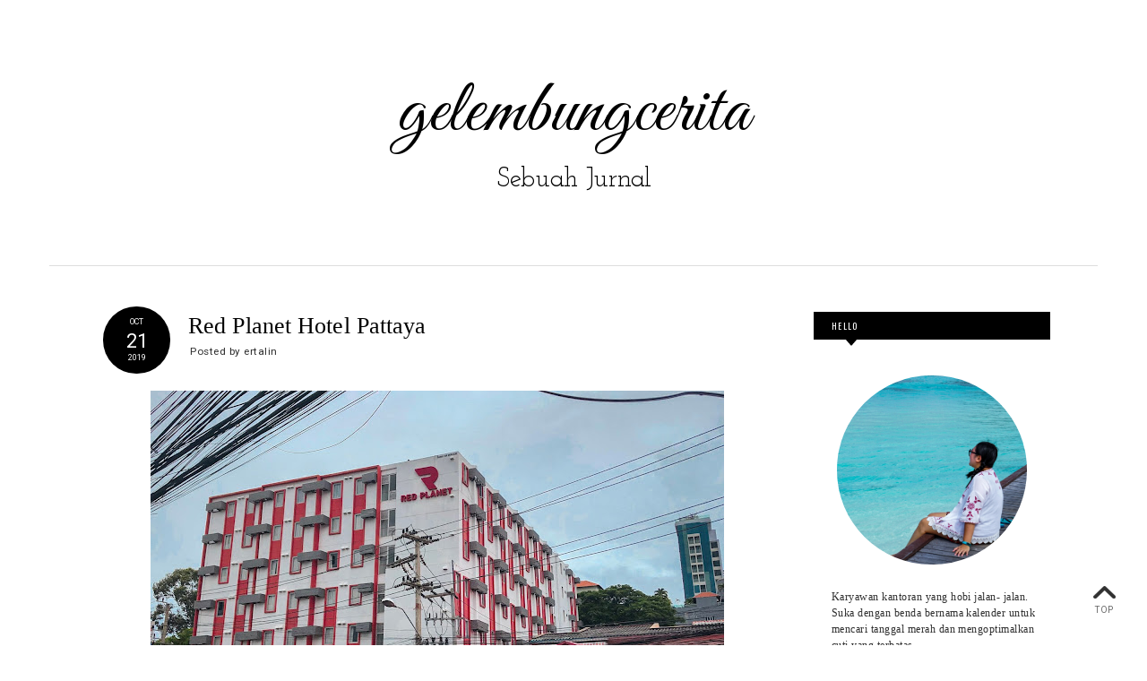

--- FILE ---
content_type: text/html; charset=UTF-8
request_url: http://www.gelembungcerita.com/2019/10/red-planet-hotel-pattaya.html
body_size: 35297
content:
<!DOCTYPE html>
<html class='v2' dir='ltr' xmlns='http://www.w3.org/1999/xhtml' xmlns:b='http://www.google.com/2005/gml/b' xmlns:data='http://www.google.com/2005/gml/data' xmlns:expr='http://www.google.com/2005/gml/expr' xmlns:og='http://ogp.me/ns#'>
<head>
<link href='https://www.blogger.com/static/v1/widgets/335934321-css_bundle_v2.css' rel='stylesheet' type='text/css'/>
<meta content='width=device-width,initial-scale=1.0,minimum-scale=1.0,maximum-scale=2.0' name='viewport'/>
<!-- Begin Blogger Meta -->
<meta content='text/html; charset=UTF-8' http-equiv='Content-Type'/>
<meta content='blogger' name='generator'/>
<link href='http://www.gelembungcerita.com/favicon.ico' rel='icon' type='image/x-icon'/>
<link href='http://www.gelembungcerita.com/2019/10/red-planet-hotel-pattaya.html' rel='canonical'/>
<link rel="alternate" type="application/atom+xml" title="gelembungcerita - Atom" href="http://www.gelembungcerita.com/feeds/posts/default" />
<link rel="alternate" type="application/rss+xml" title="gelembungcerita - RSS" href="http://www.gelembungcerita.com/feeds/posts/default?alt=rss" />
<link rel="service.post" type="application/atom+xml" title="gelembungcerita - Atom" href="https://www.blogger.com/feeds/6277869106958528180/posts/default" />

<link rel="alternate" type="application/atom+xml" title="gelembungcerita - Atom" href="http://www.gelembungcerita.com/feeds/878596429473166420/comments/default" />
<!--Can't find substitution for tag [blog.ieCssRetrofitLinks]-->
<link href='https://blogger.googleusercontent.com/img/b/R29vZ2xl/AVvXsEjJeMhi2yzbeWSYa-7sQIfj1DZhz3bF0nPVPIDHxgVspQH67HhrrtIEo40GVM99R3XV8PGM5xppCjs9TQh1zYkO89OcHXbFw5SRe15Yhuhga5b0rXvnpFuJ9IHJjgBdEjypw6KK3Hw4lQ/s640/Red+Planet.jpg' rel='image_src'/>
<meta content='http://www.gelembungcerita.com/2019/10/red-planet-hotel-pattaya.html' property='og:url'/>
<meta content='Red Planet Hotel Pattaya' property='og:title'/>
<meta content='' property='og:description'/>
<meta content='https://blogger.googleusercontent.com/img/b/R29vZ2xl/AVvXsEjJeMhi2yzbeWSYa-7sQIfj1DZhz3bF0nPVPIDHxgVspQH67HhrrtIEo40GVM99R3XV8PGM5xppCjs9TQh1zYkO89OcHXbFw5SRe15Yhuhga5b0rXvnpFuJ9IHJjgBdEjypw6KK3Hw4lQ/w1200-h630-p-k-no-nu/Red+Planet.jpg' property='og:image'/>
<!-- End Blogger Meta -->
<!-- Begin Open Graph metadata -->
<meta content='http://www.gelembungcerita.com/2019/10/red-planet-hotel-pattaya.html' property='og:url'/>
<meta content='gelembungcerita' property='og:site_name'/>
<meta content='Red Planet Hotel Pattaya' property='og:title'/>
<meta content='article' property='og:type'/>
<meta content='https://blogger.googleusercontent.com/img/b/R29vZ2xl/AVvXsEjJeMhi2yzbeWSYa-7sQIfj1DZhz3bF0nPVPIDHxgVspQH67HhrrtIEo40GVM99R3XV8PGM5xppCjs9TQh1zYkO89OcHXbFw5SRe15Yhuhga5b0rXvnpFuJ9IHJjgBdEjypw6KK3Hw4lQ/s640/Red+Planet.jpg' property='og:image'/>
<!-- End Open Graph metadata -->
<!-- SEO Meta Tag -->
<meta content='Red Planet Hotel Pattaya' name='keywords'/>
<!-- SEO Title Tag -->
<title>Red Planet Hotel Pattaya | gelembungcerita</title>
<link href='https://fonts.googleapis.com/css?family=Oswald' rel='stylesheet' type='text/css'/>
<link href='https://fonts.googleapis.com/css?family=Roboto:400,700' rel='stylesheet' type='text/css'/>
<link href='https://fonts.googleapis.com/css?family=Great+Vibes' rel='stylesheet' type='text/css'/>
<style type='text/css'>@font-face{font-family:'Josefin Slab';font-style:normal;font-weight:400;font-display:swap;src:url(//fonts.gstatic.com/s/josefinslab/v29/lW-swjwOK3Ps5GSJlNNkMalNpiZe_ldbOR4W71msR349KoKZAyOw3w.woff2)format('woff2');unicode-range:U+0000-00FF,U+0131,U+0152-0153,U+02BB-02BC,U+02C6,U+02DA,U+02DC,U+0304,U+0308,U+0329,U+2000-206F,U+20AC,U+2122,U+2191,U+2193,U+2212,U+2215,U+FEFF,U+FFFD;}@font-face{font-family:'Oswald';font-style:normal;font-weight:400;font-display:swap;src:url(//fonts.gstatic.com/s/oswald/v57/TK3_WkUHHAIjg75cFRf3bXL8LICs1_FvsUtiZSSUhiCXABTV.woff2)format('woff2');unicode-range:U+0460-052F,U+1C80-1C8A,U+20B4,U+2DE0-2DFF,U+A640-A69F,U+FE2E-FE2F;}@font-face{font-family:'Oswald';font-style:normal;font-weight:400;font-display:swap;src:url(//fonts.gstatic.com/s/oswald/v57/TK3_WkUHHAIjg75cFRf3bXL8LICs1_FvsUJiZSSUhiCXABTV.woff2)format('woff2');unicode-range:U+0301,U+0400-045F,U+0490-0491,U+04B0-04B1,U+2116;}@font-face{font-family:'Oswald';font-style:normal;font-weight:400;font-display:swap;src:url(//fonts.gstatic.com/s/oswald/v57/TK3_WkUHHAIjg75cFRf3bXL8LICs1_FvsUliZSSUhiCXABTV.woff2)format('woff2');unicode-range:U+0102-0103,U+0110-0111,U+0128-0129,U+0168-0169,U+01A0-01A1,U+01AF-01B0,U+0300-0301,U+0303-0304,U+0308-0309,U+0323,U+0329,U+1EA0-1EF9,U+20AB;}@font-face{font-family:'Oswald';font-style:normal;font-weight:400;font-display:swap;src:url(//fonts.gstatic.com/s/oswald/v57/TK3_WkUHHAIjg75cFRf3bXL8LICs1_FvsUhiZSSUhiCXABTV.woff2)format('woff2');unicode-range:U+0100-02BA,U+02BD-02C5,U+02C7-02CC,U+02CE-02D7,U+02DD-02FF,U+0304,U+0308,U+0329,U+1D00-1DBF,U+1E00-1E9F,U+1EF2-1EFF,U+2020,U+20A0-20AB,U+20AD-20C0,U+2113,U+2C60-2C7F,U+A720-A7FF;}@font-face{font-family:'Oswald';font-style:normal;font-weight:400;font-display:swap;src:url(//fonts.gstatic.com/s/oswald/v57/TK3_WkUHHAIjg75cFRf3bXL8LICs1_FvsUZiZSSUhiCXAA.woff2)format('woff2');unicode-range:U+0000-00FF,U+0131,U+0152-0153,U+02BB-02BC,U+02C6,U+02DA,U+02DC,U+0304,U+0308,U+0329,U+2000-206F,U+20AC,U+2122,U+2191,U+2193,U+2212,U+2215,U+FEFF,U+FFFD;}@font-face{font-family:'Roboto';font-style:normal;font-weight:400;font-stretch:100%;font-display:swap;src:url(//fonts.gstatic.com/s/roboto/v50/KFO7CnqEu92Fr1ME7kSn66aGLdTylUAMa3GUBHMdazTgWw.woff2)format('woff2');unicode-range:U+0460-052F,U+1C80-1C8A,U+20B4,U+2DE0-2DFF,U+A640-A69F,U+FE2E-FE2F;}@font-face{font-family:'Roboto';font-style:normal;font-weight:400;font-stretch:100%;font-display:swap;src:url(//fonts.gstatic.com/s/roboto/v50/KFO7CnqEu92Fr1ME7kSn66aGLdTylUAMa3iUBHMdazTgWw.woff2)format('woff2');unicode-range:U+0301,U+0400-045F,U+0490-0491,U+04B0-04B1,U+2116;}@font-face{font-family:'Roboto';font-style:normal;font-weight:400;font-stretch:100%;font-display:swap;src:url(//fonts.gstatic.com/s/roboto/v50/KFO7CnqEu92Fr1ME7kSn66aGLdTylUAMa3CUBHMdazTgWw.woff2)format('woff2');unicode-range:U+1F00-1FFF;}@font-face{font-family:'Roboto';font-style:normal;font-weight:400;font-stretch:100%;font-display:swap;src:url(//fonts.gstatic.com/s/roboto/v50/KFO7CnqEu92Fr1ME7kSn66aGLdTylUAMa3-UBHMdazTgWw.woff2)format('woff2');unicode-range:U+0370-0377,U+037A-037F,U+0384-038A,U+038C,U+038E-03A1,U+03A3-03FF;}@font-face{font-family:'Roboto';font-style:normal;font-weight:400;font-stretch:100%;font-display:swap;src:url(//fonts.gstatic.com/s/roboto/v50/KFO7CnqEu92Fr1ME7kSn66aGLdTylUAMawCUBHMdazTgWw.woff2)format('woff2');unicode-range:U+0302-0303,U+0305,U+0307-0308,U+0310,U+0312,U+0315,U+031A,U+0326-0327,U+032C,U+032F-0330,U+0332-0333,U+0338,U+033A,U+0346,U+034D,U+0391-03A1,U+03A3-03A9,U+03B1-03C9,U+03D1,U+03D5-03D6,U+03F0-03F1,U+03F4-03F5,U+2016-2017,U+2034-2038,U+203C,U+2040,U+2043,U+2047,U+2050,U+2057,U+205F,U+2070-2071,U+2074-208E,U+2090-209C,U+20D0-20DC,U+20E1,U+20E5-20EF,U+2100-2112,U+2114-2115,U+2117-2121,U+2123-214F,U+2190,U+2192,U+2194-21AE,U+21B0-21E5,U+21F1-21F2,U+21F4-2211,U+2213-2214,U+2216-22FF,U+2308-230B,U+2310,U+2319,U+231C-2321,U+2336-237A,U+237C,U+2395,U+239B-23B7,U+23D0,U+23DC-23E1,U+2474-2475,U+25AF,U+25B3,U+25B7,U+25BD,U+25C1,U+25CA,U+25CC,U+25FB,U+266D-266F,U+27C0-27FF,U+2900-2AFF,U+2B0E-2B11,U+2B30-2B4C,U+2BFE,U+3030,U+FF5B,U+FF5D,U+1D400-1D7FF,U+1EE00-1EEFF;}@font-face{font-family:'Roboto';font-style:normal;font-weight:400;font-stretch:100%;font-display:swap;src:url(//fonts.gstatic.com/s/roboto/v50/KFO7CnqEu92Fr1ME7kSn66aGLdTylUAMaxKUBHMdazTgWw.woff2)format('woff2');unicode-range:U+0001-000C,U+000E-001F,U+007F-009F,U+20DD-20E0,U+20E2-20E4,U+2150-218F,U+2190,U+2192,U+2194-2199,U+21AF,U+21E6-21F0,U+21F3,U+2218-2219,U+2299,U+22C4-22C6,U+2300-243F,U+2440-244A,U+2460-24FF,U+25A0-27BF,U+2800-28FF,U+2921-2922,U+2981,U+29BF,U+29EB,U+2B00-2BFF,U+4DC0-4DFF,U+FFF9-FFFB,U+10140-1018E,U+10190-1019C,U+101A0,U+101D0-101FD,U+102E0-102FB,U+10E60-10E7E,U+1D2C0-1D2D3,U+1D2E0-1D37F,U+1F000-1F0FF,U+1F100-1F1AD,U+1F1E6-1F1FF,U+1F30D-1F30F,U+1F315,U+1F31C,U+1F31E,U+1F320-1F32C,U+1F336,U+1F378,U+1F37D,U+1F382,U+1F393-1F39F,U+1F3A7-1F3A8,U+1F3AC-1F3AF,U+1F3C2,U+1F3C4-1F3C6,U+1F3CA-1F3CE,U+1F3D4-1F3E0,U+1F3ED,U+1F3F1-1F3F3,U+1F3F5-1F3F7,U+1F408,U+1F415,U+1F41F,U+1F426,U+1F43F,U+1F441-1F442,U+1F444,U+1F446-1F449,U+1F44C-1F44E,U+1F453,U+1F46A,U+1F47D,U+1F4A3,U+1F4B0,U+1F4B3,U+1F4B9,U+1F4BB,U+1F4BF,U+1F4C8-1F4CB,U+1F4D6,U+1F4DA,U+1F4DF,U+1F4E3-1F4E6,U+1F4EA-1F4ED,U+1F4F7,U+1F4F9-1F4FB,U+1F4FD-1F4FE,U+1F503,U+1F507-1F50B,U+1F50D,U+1F512-1F513,U+1F53E-1F54A,U+1F54F-1F5FA,U+1F610,U+1F650-1F67F,U+1F687,U+1F68D,U+1F691,U+1F694,U+1F698,U+1F6AD,U+1F6B2,U+1F6B9-1F6BA,U+1F6BC,U+1F6C6-1F6CF,U+1F6D3-1F6D7,U+1F6E0-1F6EA,U+1F6F0-1F6F3,U+1F6F7-1F6FC,U+1F700-1F7FF,U+1F800-1F80B,U+1F810-1F847,U+1F850-1F859,U+1F860-1F887,U+1F890-1F8AD,U+1F8B0-1F8BB,U+1F8C0-1F8C1,U+1F900-1F90B,U+1F93B,U+1F946,U+1F984,U+1F996,U+1F9E9,U+1FA00-1FA6F,U+1FA70-1FA7C,U+1FA80-1FA89,U+1FA8F-1FAC6,U+1FACE-1FADC,U+1FADF-1FAE9,U+1FAF0-1FAF8,U+1FB00-1FBFF;}@font-face{font-family:'Roboto';font-style:normal;font-weight:400;font-stretch:100%;font-display:swap;src:url(//fonts.gstatic.com/s/roboto/v50/KFO7CnqEu92Fr1ME7kSn66aGLdTylUAMa3OUBHMdazTgWw.woff2)format('woff2');unicode-range:U+0102-0103,U+0110-0111,U+0128-0129,U+0168-0169,U+01A0-01A1,U+01AF-01B0,U+0300-0301,U+0303-0304,U+0308-0309,U+0323,U+0329,U+1EA0-1EF9,U+20AB;}@font-face{font-family:'Roboto';font-style:normal;font-weight:400;font-stretch:100%;font-display:swap;src:url(//fonts.gstatic.com/s/roboto/v50/KFO7CnqEu92Fr1ME7kSn66aGLdTylUAMa3KUBHMdazTgWw.woff2)format('woff2');unicode-range:U+0100-02BA,U+02BD-02C5,U+02C7-02CC,U+02CE-02D7,U+02DD-02FF,U+0304,U+0308,U+0329,U+1D00-1DBF,U+1E00-1E9F,U+1EF2-1EFF,U+2020,U+20A0-20AB,U+20AD-20C0,U+2113,U+2C60-2C7F,U+A720-A7FF;}@font-face{font-family:'Roboto';font-style:normal;font-weight:400;font-stretch:100%;font-display:swap;src:url(//fonts.gstatic.com/s/roboto/v50/KFO7CnqEu92Fr1ME7kSn66aGLdTylUAMa3yUBHMdazQ.woff2)format('woff2');unicode-range:U+0000-00FF,U+0131,U+0152-0153,U+02BB-02BC,U+02C6,U+02DA,U+02DC,U+0304,U+0308,U+0329,U+2000-206F,U+20AC,U+2122,U+2191,U+2193,U+2212,U+2215,U+FEFF,U+FFFD;}@font-face{font-family:'Roboto';font-style:normal;font-weight:700;font-stretch:100%;font-display:swap;src:url(//fonts.gstatic.com/s/roboto/v50/KFO7CnqEu92Fr1ME7kSn66aGLdTylUAMa3GUBHMdazTgWw.woff2)format('woff2');unicode-range:U+0460-052F,U+1C80-1C8A,U+20B4,U+2DE0-2DFF,U+A640-A69F,U+FE2E-FE2F;}@font-face{font-family:'Roboto';font-style:normal;font-weight:700;font-stretch:100%;font-display:swap;src:url(//fonts.gstatic.com/s/roboto/v50/KFO7CnqEu92Fr1ME7kSn66aGLdTylUAMa3iUBHMdazTgWw.woff2)format('woff2');unicode-range:U+0301,U+0400-045F,U+0490-0491,U+04B0-04B1,U+2116;}@font-face{font-family:'Roboto';font-style:normal;font-weight:700;font-stretch:100%;font-display:swap;src:url(//fonts.gstatic.com/s/roboto/v50/KFO7CnqEu92Fr1ME7kSn66aGLdTylUAMa3CUBHMdazTgWw.woff2)format('woff2');unicode-range:U+1F00-1FFF;}@font-face{font-family:'Roboto';font-style:normal;font-weight:700;font-stretch:100%;font-display:swap;src:url(//fonts.gstatic.com/s/roboto/v50/KFO7CnqEu92Fr1ME7kSn66aGLdTylUAMa3-UBHMdazTgWw.woff2)format('woff2');unicode-range:U+0370-0377,U+037A-037F,U+0384-038A,U+038C,U+038E-03A1,U+03A3-03FF;}@font-face{font-family:'Roboto';font-style:normal;font-weight:700;font-stretch:100%;font-display:swap;src:url(//fonts.gstatic.com/s/roboto/v50/KFO7CnqEu92Fr1ME7kSn66aGLdTylUAMawCUBHMdazTgWw.woff2)format('woff2');unicode-range:U+0302-0303,U+0305,U+0307-0308,U+0310,U+0312,U+0315,U+031A,U+0326-0327,U+032C,U+032F-0330,U+0332-0333,U+0338,U+033A,U+0346,U+034D,U+0391-03A1,U+03A3-03A9,U+03B1-03C9,U+03D1,U+03D5-03D6,U+03F0-03F1,U+03F4-03F5,U+2016-2017,U+2034-2038,U+203C,U+2040,U+2043,U+2047,U+2050,U+2057,U+205F,U+2070-2071,U+2074-208E,U+2090-209C,U+20D0-20DC,U+20E1,U+20E5-20EF,U+2100-2112,U+2114-2115,U+2117-2121,U+2123-214F,U+2190,U+2192,U+2194-21AE,U+21B0-21E5,U+21F1-21F2,U+21F4-2211,U+2213-2214,U+2216-22FF,U+2308-230B,U+2310,U+2319,U+231C-2321,U+2336-237A,U+237C,U+2395,U+239B-23B7,U+23D0,U+23DC-23E1,U+2474-2475,U+25AF,U+25B3,U+25B7,U+25BD,U+25C1,U+25CA,U+25CC,U+25FB,U+266D-266F,U+27C0-27FF,U+2900-2AFF,U+2B0E-2B11,U+2B30-2B4C,U+2BFE,U+3030,U+FF5B,U+FF5D,U+1D400-1D7FF,U+1EE00-1EEFF;}@font-face{font-family:'Roboto';font-style:normal;font-weight:700;font-stretch:100%;font-display:swap;src:url(//fonts.gstatic.com/s/roboto/v50/KFO7CnqEu92Fr1ME7kSn66aGLdTylUAMaxKUBHMdazTgWw.woff2)format('woff2');unicode-range:U+0001-000C,U+000E-001F,U+007F-009F,U+20DD-20E0,U+20E2-20E4,U+2150-218F,U+2190,U+2192,U+2194-2199,U+21AF,U+21E6-21F0,U+21F3,U+2218-2219,U+2299,U+22C4-22C6,U+2300-243F,U+2440-244A,U+2460-24FF,U+25A0-27BF,U+2800-28FF,U+2921-2922,U+2981,U+29BF,U+29EB,U+2B00-2BFF,U+4DC0-4DFF,U+FFF9-FFFB,U+10140-1018E,U+10190-1019C,U+101A0,U+101D0-101FD,U+102E0-102FB,U+10E60-10E7E,U+1D2C0-1D2D3,U+1D2E0-1D37F,U+1F000-1F0FF,U+1F100-1F1AD,U+1F1E6-1F1FF,U+1F30D-1F30F,U+1F315,U+1F31C,U+1F31E,U+1F320-1F32C,U+1F336,U+1F378,U+1F37D,U+1F382,U+1F393-1F39F,U+1F3A7-1F3A8,U+1F3AC-1F3AF,U+1F3C2,U+1F3C4-1F3C6,U+1F3CA-1F3CE,U+1F3D4-1F3E0,U+1F3ED,U+1F3F1-1F3F3,U+1F3F5-1F3F7,U+1F408,U+1F415,U+1F41F,U+1F426,U+1F43F,U+1F441-1F442,U+1F444,U+1F446-1F449,U+1F44C-1F44E,U+1F453,U+1F46A,U+1F47D,U+1F4A3,U+1F4B0,U+1F4B3,U+1F4B9,U+1F4BB,U+1F4BF,U+1F4C8-1F4CB,U+1F4D6,U+1F4DA,U+1F4DF,U+1F4E3-1F4E6,U+1F4EA-1F4ED,U+1F4F7,U+1F4F9-1F4FB,U+1F4FD-1F4FE,U+1F503,U+1F507-1F50B,U+1F50D,U+1F512-1F513,U+1F53E-1F54A,U+1F54F-1F5FA,U+1F610,U+1F650-1F67F,U+1F687,U+1F68D,U+1F691,U+1F694,U+1F698,U+1F6AD,U+1F6B2,U+1F6B9-1F6BA,U+1F6BC,U+1F6C6-1F6CF,U+1F6D3-1F6D7,U+1F6E0-1F6EA,U+1F6F0-1F6F3,U+1F6F7-1F6FC,U+1F700-1F7FF,U+1F800-1F80B,U+1F810-1F847,U+1F850-1F859,U+1F860-1F887,U+1F890-1F8AD,U+1F8B0-1F8BB,U+1F8C0-1F8C1,U+1F900-1F90B,U+1F93B,U+1F946,U+1F984,U+1F996,U+1F9E9,U+1FA00-1FA6F,U+1FA70-1FA7C,U+1FA80-1FA89,U+1FA8F-1FAC6,U+1FACE-1FADC,U+1FADF-1FAE9,U+1FAF0-1FAF8,U+1FB00-1FBFF;}@font-face{font-family:'Roboto';font-style:normal;font-weight:700;font-stretch:100%;font-display:swap;src:url(//fonts.gstatic.com/s/roboto/v50/KFO7CnqEu92Fr1ME7kSn66aGLdTylUAMa3OUBHMdazTgWw.woff2)format('woff2');unicode-range:U+0102-0103,U+0110-0111,U+0128-0129,U+0168-0169,U+01A0-01A1,U+01AF-01B0,U+0300-0301,U+0303-0304,U+0308-0309,U+0323,U+0329,U+1EA0-1EF9,U+20AB;}@font-face{font-family:'Roboto';font-style:normal;font-weight:700;font-stretch:100%;font-display:swap;src:url(//fonts.gstatic.com/s/roboto/v50/KFO7CnqEu92Fr1ME7kSn66aGLdTylUAMa3KUBHMdazTgWw.woff2)format('woff2');unicode-range:U+0100-02BA,U+02BD-02C5,U+02C7-02CC,U+02CE-02D7,U+02DD-02FF,U+0304,U+0308,U+0329,U+1D00-1DBF,U+1E00-1E9F,U+1EF2-1EFF,U+2020,U+20A0-20AB,U+20AD-20C0,U+2113,U+2C60-2C7F,U+A720-A7FF;}@font-face{font-family:'Roboto';font-style:normal;font-weight:700;font-stretch:100%;font-display:swap;src:url(//fonts.gstatic.com/s/roboto/v50/KFO7CnqEu92Fr1ME7kSn66aGLdTylUAMa3yUBHMdazQ.woff2)format('woff2');unicode-range:U+0000-00FF,U+0131,U+0152-0153,U+02BB-02BC,U+02C6,U+02DA,U+02DC,U+0304,U+0308,U+0329,U+2000-206F,U+20AC,U+2122,U+2191,U+2193,U+2212,U+2215,U+FEFF,U+FFFD;}</style>
<style id='page-skin-1' type='text/css'><!--
/*
-----------------------------------------------
Name    : Camellias
Designer: Vefio Themes
Version : 3.0
URL     : https://www.etsy.com/shop/VefioThemes
----------------------------------------------- */
/* Variable definitions
====================
<Variable name="keycolor" description="Main Color" type="color" default="#fff"/>
<Variable name="body.background" description="Body Background" type="background"
color="#ffffff" default="$(color) none repeat scroll top left"/>
<Variable name="body.background.override" description="Body Background Override" type="string" default=""/>
<Group description="Overall Layout" selector="body">
<Variable name="body.line.color" description="Body Line Color" type="color" default="#ddd"/>
<Variable name="body.background.color" description="Outer Background Color" type="color" default="#fff"/>
<Variable name="content.bg" description="Content background" type="color" default="#fff"/>
</Group>
<Group description="Main Menu" selector="#mainnav-wrapper">
<Variable name="mainnav.font" description="Font Type" type="font"
default="normal normal 11px Oswald, Arial, Tahoma"/>
<Variable name="topnav.bg" description="Background Color" type="color" default="#000"/>
<Variable name="mainnav.font.color" description="Font Color" type="color" default="#fff"/>
<Variable name="mainnav.font.hovercolor" description="Font Hover Color" type="color" default="#B3B3B3"/>
</Group>
<Group description="Dropdown" selector="#mainnav-wrapper">
<Variable name="mainnav.drop.bg" description="Dropdown Background Color" type="color" default="#F8C8C8"/>
<Variable name="mainnav.font.childcolor" description="Dropdown Font Color" type="color" default="#fff"/>
<Variable name="mainnav.font.childhover" description="Dropdown Font Hover Color" type="color" default="#000"/>
</Group>
<Group description="Blog Header" selector="#header-wrapper">
<Variable name="outerheader.background.color" description="Header Background Color" type="color" default="transparent"/>
<Variable name="header.font.type" description="Font Type" type="font"
default="normal normal 85px Great Vibes, Times New Roman, Tahoma, Helvetica, FreeSans, sans-serif"/>
<Variable name="header.font.color" description="Font Color" type="color" default="#000"/>
<Variable name="header.font.hovercolor" description="Font Hover Color" type="color" default="#000"/>
</Group>
<Group description="Blog Description" selector="#header-wrapper .description">
<Variable name="description.font.type" description="Description Font" type="font"
default="normal normal 11px Roboto, Arial, Tahoma, Helvetica, FreeSans, sans-serif"/>
<Variable name="description.font.color" description="Description Color" type="color" default="#c1c1c1" />
</Group>
<Group description="Post Date" selector=".dateblock">
<Variable name="date.font" description="Font Type" type="font"
default="normal normal 10px Roboto, Calibri, Arial, Helvetica, FreeSans, sans-serif"/>
<Variable name="date.color" description="Font Color" type="color" default="#fff"/>
<Variable name="date.background" description="Background Color" type="color" default="#000"/>
</Group>
<Group description="Post Title" selector=".post-title">
<Variable name="posttitle.font.type" description="Font Type" type="font"
default="normal normal 26px Minion Pro, Times New Roman, Helvetica, FreeSans, sans-serif"/>
<Variable name="posttitle.font.color" description="Font Color" type="color"
default="#545454" />
<Variable name="posttitle.font.hovercolor" description="Post Title Hover Font" type="color"
default="#EFB9B9" />
</Group>
<Group description="Post Body" selector=".post-body, .post-home">
<Variable name="post.font.type" description="Font Type" type="font"
default="normal normal 13px Roboto, Calibri, Arial, Helvetica, FreeSans, sans-serif"/>
<Variable name="post.font.color" description="Font Color" type="color" default="#2F2F2F"/>
</Group>
<Group description="Read More Button" selector=".rmlink a, .jump-link">
<Variable name="button.font.type" description="Font Type" type="font"
default="normal bold 10px Roboto, Tahoma, Helvetica, FreeSans, sans-serif"/>
<Variable name="button.font.color" description="Font Color" type="color" default="#fff"/>
<Variable name="button.font.hovercolor" description="Font Hover Color" type="color" default="#fff"/>
<Variable name="button.bg.color" description="Background Color" type="color" default="#F8C8C8"/>
<Variable name="button.bg.hovercolor" description="Background Hover Color" type="color" default="#F2BBBB"/>
</Group>
<Group description="Social Follow Widget" selector=".social-box">
<Variable name="social.color" description="Background Color" type="color" default="#fff"/>
<Variable name="social.hovercolor" description="Background Hover Color" type="color" default="#7A7A7A"/>
</Group>
<Group description="Email and Search widget" selector="#HTML2, .follow-by-email-submit">
<Variable name="email.font.type" description="Font Type" type="font"
default="normal bold 10px Roboto, Tahoma, Helvetica, FreeSans, sans-serif"/>
<Variable name="email.font.color" description="Font Color" type="color" default="#fff"/>
<Variable name="email.font.hovercolor" description="Font Hover Color" type="color" default="#fff"/>
<Variable name="email.bg.color" description="Background Color" type="color" default="#F8C8C8"/>
<Variable name="email.bg.hovercolor" description="Background Hover Color" type="color" default="#F8D4D4"/>
</Group>
<Group description="Links" selector="body">
<Variable name="link.color" description="Link Color" type="color" default="#EFB9B9"/>
<Variable name="link.visited.color" description="Visited Color" type="color" default="#EFB9B9"/>
<Variable name="link.hover.color" description="Hover Color" type="color" default="#2F2F2F"/>
</Group>
<Group description="Widget Title" selector="#sidebar-right h2">
<Variable name="widgettitle.font.type" description="Font Type" type="font"
default="normal normal 10px 10px Oswald, Tahoma, Helvetica, FreeSans, sans-serif"/>
<Variable name="widgettitle.font.color" description="Font Color" type="color" default="#fff" />
<Variable name="widgettitle.bg.color" description="Background Color" type="color" default="#000" />
</Group>
<Group description="Widget Content" selector="#sidebar-right .widget-content">
<Variable name="widgetcontent.font.type" description="Font Type" type="font"
default="normal normal 12px Roboto, Tahoma, Helvetica, FreeSans, sans-serif"/>
<Variable name="widgetcontent.font.color" description="Font Color" type="color" default="#2F2F2F" />
</Group>
<Group description="Comment Section" selector="#comments">
<Variable name="comment.font.type" description="Font Type" type="font"
default="normal normal 12px Roboto, Calibri, Arial, Helvetica, FreeSans, sans-serif"/>
<Variable name="comment.font.color" description="Font Color" type="color" default="#626262"/>
<Variable name="comment.border.color" description="Border Color" type="color" default="#e1e1e1"/>
</Group>
<Group description="Blog Footer" selector="#footer-1, #footer-column-container">
<Variable name="footer.font.color" description="Font Color" type="color" default="#2F2F2F"/>
<Variable name="footer.background.color" description="Background Color" type="color" default="#F6F6F6"/>
</Group>
*/
/* ------------ RESET -------------*/
html, body, div, span, applet, object, iframe, h1, h2, h3, h4, h5, h6, p, blockquote, pre, a, abbr, acronym, dfn, em, img, ins, kbd, q, s, samp, small, strike, strong, sub, sup, tt, var, b, u, i, center, dl, dt, dd, ol, ul, li {
margin: 0;
padding: 0;
border: 0;
font-size: 100%;
font: inherit;
vertical-align: baseline;
}
article, aside, details, figcaption, figure, footer, header, hgroup, menu, nav, section {
display: block;
}
body {
display: block;
}
* {
margin: 0;
padding: 0;
}
html {
display: block;
}
ol, ul {
list-style: none;
}
blockquote, q {
quotes: none;
}
blockquote:before, blockquote:after, q:before, q:after {
content:&#39;
&#39;;
content: none;
}
table {
border-collapse:collapse;
border-spacing:0;
}
body .navbar, .icon-action, .widget-item-control, .feed-links, #skiplinks, #Attribution1 {
display: none !important;
}
*, .header-wrapper .description, .section, .widget, .widget .post-body ul, .widget ul, .crosscol .PageList li, .Header h1, .footer .PageList li, .widget li, .BlogArchive #ArchiveList ul.flat li {
margin: 0;
padding: 0;
outline: none
}
/* ------------ Body Framework-------------*/
body {
font: normal normal 13px Roboto;
color:#2F2F2F;
letter-spacing: 0em;
background: #ffffff none repeat scroll top left;
padding: 0;
}
a:link {
text-decoration: none;
color: #EFB9B9;
transition: all 0.3s ease-in-out;
-moz-transition: all 0.3s ease-in-out;
-webkit-transition: all 0.3s ease-in-out;
-o-transition: all 0.3s ease-in-out;
-ms-transition: all 0.3s ease-in-out;
}
a:visited {
text-decoration: none;
color: #EFB9B9;
}
a:hover {
text-decoration: none;
color: #2F2F2F;
}
strong,b {
font-weight:bold;
}
cite,em,i {
font-style:italic;
}
a img {
border:none;
}
abbr,
acronym {
border-bottom:1px dotted;
cursor:help;
}
sup,
sub {
vertical-align:baseline;
position:relative;
top:-.3em;
font-size:86%;
}
sub {
top:.3em;
}
small {
font-size:86%;
}
kbd {
font-size:80%;
border:1px solid #999;
padding:2px 5px;
border-bottom-width:2px;
border-radius:3px;
}
mark {
background-color:#ffce00;
color:black;
}
pre,
code {
font-family:"Courier New",Courier,Monospace;
color:#726A5C;
}
pre {
white-space:pre;
word-wrap:normal;
overflow:auto;
}
/* ------------------- main-wrapper -------------------- */
#main-wrapper {
margin: 0 auto;
padding: 20px 0 30px;
text-align: left;
background:#ffffff;
border-top:0 solid #000;
}
#main-wrapper-bg {
width: 100%;
float: left;
border-top:1px solid #dddddd;
}
#content-wrapper {
overflow: hidden;
background:transparent;
margin-bottom: 0;
padding:35px 5px 0px 60px;
}
#sidebar-right-wrapper {
float: right;
text-align: left;
padding-top: 27px;
margin-top: 0;
}
#main {
padding:0;
}
.slider-wrapper {
padding-top: 45px;
}
/* ------------------- Top Nav ------------------------*/
#topnav-wrapper {
background:#000000;
text-align: center;
width: 100%;
position: relative;
padding-top: 0;
z-index:888;
}
#topnav-inner {
position: relative;
margin: 0 auto;
}
#top-social h2 {
display: none;
}
#top-social{
float:left;
width:30%;
}
.social-box-top {
width: 270px;
height: 40px;
text-align: left;
margin-left: -9px;
margin-top: 8px;
}
.share-box, .social-box-top, .social-box {
text-decoration: none !important;
outline: none !important;
}
.social-item-top {
display: inline-block;
margin-right: 5px;
padding: 5px 7px;
transition: all 0.5s ease-in-out;
-moz-transition: all 0.5s ease-in-out;
-webkit-transition: all 0.5s ease-in-out;
-o-transition: all 0.5s ease-in-out;
-ms-transition: all 0.5s ease-in-out;
border: 1px solid transparent;
}
.social-item-top:hover {
border: 1px solid #dddddd;
}
.social-icon-top {
opacity: 1;
-moz-opacity: 1;
filter: alpha(opacity=100);
display: inline-block;
width: 19px;
height: 19px;
transition: all 0.5s ease-in-out;
-moz-transition: all 0.5s ease-in-out;
-webkit-transition: all 0.5s ease-in-out;
-o-transition: all 0.5s ease-in-out;
-ms-transition: all 0.5s ease-in-out;
}
.social-item-top:hover .social-icon-top {
opacity: 1;
}
/* ------------------------- Main Nav ------------------------------*/
.activin {
}
#mainnav-wrapper.off-canvas {
top:-90px !important;
}
#mainnav-wrapper.fixed {
top:0 !important;
position:fixed !important;
background:#000000;
padding: 0px;
margin: 0px auto;
opacity: 0.8;
}
#mainnav-wrapper {
width: 100%;
float: none;
padding:0;
font: normal normal 11px Oswald;
letter-spacing: 0.1em;
margin-bottom: 0;
text-align: center;
text-transform:uppercase;
position: relative;
left: 0;
top: 0;
z-index:20;
}
#mainnav-inner {
margin: 0px auto;
text-align:center;
}
#mainnav-inner.fixed1 {
padding-bottom: 0 !important;
}
#mainnav-inner  h2 {
display: none !important;
}
#mainnav-inner .nav {
text-align: center;
display: inline;
margin: 0 auto;
list-style: none;
}
#mainnav-inner li {
position: relative;
display: inline-block;
cursor: pointer;
-webkit-transition: all 0.3s ease-in-out;
-moz-transition: all 0.3s ease-in-out;
-ms-transition: all 0.3s ease-in-out;
-o-transition: all 0.3s ease-in-out;
transition: all 0.3s ease-in-out;
}
#mainnav-inner ul li a {
color:#ffffff;
z-index: 888;
min-width: 95px;
display: inline-block;
position: relative;
padding: 1.1em 1.3em 1.1em;
}
#mainnav-inner ul li::after {
content:"";
position:absolute;
right:0;
top:0;
background:#dddddd;
width:1px;
height:20px;
bottom: 0;
margin: auto;
display:none;
}
#mainnav-inner ul li:hover a {
color:#B3B3B3;
}
#mainnav-inner ul li ul {
z-index: 888;
padding-top: 2em;
padding-bottom: 2em;
position: absolute;
top: 5.3em;
margin-top: -2em;
left: -5px;
min-width: 150px;
padding-right: 2em;
}
#mainnav-inner ul li ul:before {
position:absolute;
top:12px;
right:45px;
content:"";
width: 0;
height: 0;
border-style: solid;
border-width: 0 10px 11px 10px;
border-color: transparent transparent #f8c8c8 transparent;
}
#mainnav-inner ul li:hover ul {
border-bottom: 0px !important;
}
#mainnav-inner ul li ul.fallback {
display: none;
}
#mainnav-inner ul li:hover ul.fallback {
display: block;
}
#mainnav-inner ul li ul li {
background-position: 3em center;
background-repeat: no-repeat;
background-size: 8px 8px;
background-color:#f8c8c8;
display: block;
-webkit-transition: all 0.4s ease-in-out;
-moz-transition: all 0.4s ease-in-out;
-ms-transition: all 0.4s ease-in-out;
-o-transition: all 0.4s ease-in-out;
transition: all 0.4s ease-in-out;
}
#mainnav-inner ul li ul li:after {
content:"";
width:0;
height:100%;
position:absolute;
right:0;
top:0;
background-color:#B3B3B3;
-webkit-transition: all 0.4s ease-in-out;
-moz-transition: all 0.4s ease-in-out;
-ms-transition: all 0.4s ease-in-out;
-o-transition: all 0.4s ease-in-out;
transition: all 0.4s ease-in-out;
}
#mainnav-inner ul li ul li:hover:after {
width:10px;
}
#mainnav-inner ul li ul li:last-child {
background-position: 3em 1.45em;
padding-bottom:1em;
}
#mainnav-inner ul li ul li:last-child:hover {
background-position: 2.7em 1.3em;
}
#mainnav-inner ul li ul li:hover {
background-size: 14px 14px;
background-position: 2.7em center;
}
#mainnav-inner ul li ul li a {
color:#ffffff !important;
text-transform: Capitalize;
letter-spacing: 0;
padding: 1em 1em 1em 2em;
text-align: left;
}
#mainnav-inner ul li ul li:hover a {
color:#000000 !important;
}
.mainnav-wrapper-fixed {
position:fixed !important;
top:0 !important;
background-color:#000000 !important;
}
.selectnav {
display: none;
}
/* -------------------------- Header ------------------------------*/
#mini-header {
float: none;
width: 100%;
}
#header-wrapper {
width: 100%;
background-color:transparent;
margin: 0 auto;
padding: 0;
background-image:none;
background-position: center -30px;
background-repeat:no-repeat;
clear:both;
border-bottom:0 solid #dddddd;
}
#header-inner {
position: relative;
background-position: center center !important;
background-repeat:no-repeat;
margin:0 auto;
overflow:hidden;
padding: 75px 0 60px;
}
#header-inner-img {
position: relative;
background-position: center center !important;
background-repeat:no-repeat;
margin:0 auto;
overflow:hidden;
}
.titlewrapper .title, .titlewrapper .title a {
font: normal normal 85px Great Vibes;
letter-spacing:0;
text-align:center !important;
color:#000000 !important;
font-weight:300;
text-indent: 0;
line-height: 1.2;
}
.titlewrapper .title a:hover {
color:#000000!important;
}
.titlewrapper {
padding-left: 5%;
padding-right: 5%;
}
#header-inner-img a img {
display: block;
max-width:100% !important;
margin:0 auto;
height: auto !important;
}
.descriptionwrapper {
font: normal normal 30px Josefin Slab;
color: #000000;
letter-spacing: 0;
text-align: center;
padding-top: 8px;
}
/* ----------------- Post-Main-Header --------------------- */
.post-main-header {
position: relative;
text-align: center;
background-image:none;;
background-position:-50px;
background-repeat:no-repeat;
margin: 0 0 30px;
}
.left-post-main-header {
float:left;
width:77px;
height: 100px;
margin-bottom: 10px;
display: none;
}
.right-post-main-header {
float: none;
margin: 0 0 0 85px;
}
.right-post-main-header:before {
content:"";
width:1px;
height:90%;
background:#ccc;
position:absolute;
left: 94px;
top: 10px;
display:none;
}
.ondt {
font-size:90%;
}
.dateblock {
font:normal normal 10px Roboto;
color:#ffffff;
background:#000000;
text-transform: uppercase;
letter-spacing: 0;
padding: 0;
width:75px;
height:75px;
margin: 0px 0 0.5em;
-webkit-border-radius: 100%;
-moz-border-radius: 100%;
border-radius: 100%;
position: absolute;
top: 10px;
}
.month {
position: absolute;
font-size: 90%;
left: 0px;
right: 0px;
margin: auto;
top: 12px;
}
.day {
position: absolute;
font-size: 220%;
left: 0px;
right: 0px;
margin: auto;
bottom: 24px;
}
.years {
position: absolute;
font-size: 90%;
left: 0px;
right: 0px;
margin: auto;
bottom: 13px;
}
.post-title {
font: normal normal 26px Minion Pro;
letter-spacing:0.1px;
text-align:left;
}
h3.post-title, h3.post-title a {
padding: 8px 33px 2px 5px;
color:#000000;
transition: all 0.35s ease-in-out;
-moz-transition: all 0.35s ease-in-out;
-webkit-transition: all 0.35s ease-in-out;
-o-transition: all 0.35s ease-in-out;
-ms-transition: all 0.35s ease-in-out;
}
h1.post-title, h1.post-title a {
padding: 8px 33px 2px 5px;
color: #000000;
transition: all 0.35s ease-in-out;
-moz-transition: all 0.35s ease-in-out;
-webkit-transition: all 0.35s ease-in-out;
-o-transition: all 0.35s ease-in-out;
-ms-transition: all 0.35s ease-in-out;
}
h1.post-title a, h3.post-title a {
background-color:#ffffff;
display:inline-block;
}
.tit-bg {
display: inline-block;
padding: 9px 5px 0;
background:transparent;
}
.post-title:after {
position:absolute;
top: 58%;
right:0;
background:#dddddd;
width:100%;
height:1px;
z-index: -1;
content:"";
display:none;
}
h3.post-title a:hover {
color:#EFB9B9;
}
.index-post-subtitle {
text-align: left;
letter-spacing: 0.04em;
position:relative;
overflow:hidden;
margin-top: -3px;
padding: 0px 12px;
}
.tit-sub-bg {
background:#ffffff;
display: inline-block;
padding: 5px 0;
position:relative;
}
.tit-sub-bg:before {
background:#dddddd;
position: absolute;
top: 50%;
width: 100%;
height: 1px;
content: "";
z-index: 1;
left: -100%;
display:none;
}
.tit-sub-bg:after {
background:#dddddd;
position: absolute;
top: 50%;
right: -100%;
height: 1px;
content: "";
z-index: 1;
width: 100%;
display:none;
}
.index-subtitle-separator {
margin: 0px 0.3em;
color: #dddddd;
}
.post-labels {
font: normal normal 13px Roboto;
color:#2F2F2F;
text-align: right;
margin: 19px 0px 0px;
float: right;
padding: 0px;
line-spacing:0;
max-width: 30%;
}
.post-labels a {
display: inline-block;
margin: 3px 1px;
}
.in-comnum-wrap {
margin:0;
}
.post-author {
display:inline-block;
font: normal normal 13px Roboto;
color:#2F2F2F;
text-align: left;
margin: 0;
font-size:90%;
line-spacing:0;
}
.post-author a {
color:#2F2F2F !important;
}
.post-author a:hover {
color:#EFB9B9 !important;
}
/* -----------------Read More Button-------------------- */
.index-post-footer {
font:normal normal 13px Roboto;
color:#2F2F2F;
margin: 10px 0px 50px;
overflow: hidden;
padding: 0px 0px 40px;
border-bottom: 1px solid #dddddd;
letter-spacing: 0.04em;
}
.index-post-footer a {
color:#2F2F2F !important;
}
.index-post-footer a:hover {
color:#EFB9B9 !important;
}
.rm-wrap {
display:none;
position: relative;
text-align: center;
margin: 20px 0 0;
}
.rmlink a, .jump-link a {
font:normal bold 10px Roboto !important;
color:#ffffff !important;
background-color:#dddddd;
max-width: 110px;
display: block;
padding: 1em 2.1em;
margin: 0px auto !important;
text-align: center;
letter-spacing:2px;
transition: all 0.4s ease-in-out;
-moz-transition: all 0.4s ease-in-out;
-webkit-transition: all 0.4s ease-in-out;
-o-transition: all 0.4s ease-in-out;
-ms-transition: all 0.4s ease-in-out;
text-transform: uppercase;
}
.rmlink a:hover, .jump-link a:hover {
color:#ffffff !important;
background-color:#efb9b9;
}
.rmlink {
text-align: center;
overflow: hidden;
}
.jump-link {
position: relative;
text-align: center;
margin: 25px 0px 10px;
}
/* ------------------- breadcrumbs ------------------------ */
.breadcrumbs {
font: normal normal 13px Roboto;
color:#2F2F2F;
padding: 0;
text-transform: none;
margin: 15px 0 0 0;
letter-spacing: 0;
font-size:90%;
display:none;
}
.breadcrumbs span a:link, .breadcrumbs span a:visited {
color:#EFB9B9;
}
.breadcrumbs span a:hover {
color: #2F2F2F;
}
.status-msg-wrap {
margin: 30px auto !important;
width: 100% !important;
font-size: 100% !important;
}
/* ------------------- Posts-Body ------------------------ */
.post {
margin: 0;
padding-bottom: 0;
}
/* For item page*/
.post-item {
letter-spacing: 0;
font: normal normal 13px Roboto;
color:#2F2F2F;
line-height:23px;
overflow:hidden;
}
/* For Homepage*/
.post-home {
text-align: center;
}
.home-post-sum, .post-home {
text-align: justify;
letter-spacing:0em;
font: normal normal 13px Roboto;
color:#2F2F2F;
line-height:23px;
overflow:hidden;
}
.home-img-wrap {
padding:10px 0;
display:block;
opacity:1;
transition: all 0.3s ease-in-out;
-moz-transition: all 0.3s ease-in-out;
-webkit-transition: all 0.3s ease-in-out;
-o-transition: all 0.3s ease-in-out;
-ms-transition: all 0.3s ease-in-out;
text-align:center;
}
.home-img-wrap:hover {
opacity:1;
}
.post-body {
position: relative;
}
.post-item h2 {
font-size: 160%;
font-weight: bold;
}
.post-item h3 {
font-size: 130%;
font-weight: bold;
}
.post-item h4 {
font-size: 105%;
font-weight: bold;
}
.post-body a {
max-width: 100%;
}
.post-body img {
max-width: 100%;
height: auto;
}
.post-body ul {
list-style: square outside !important;
padding: 10px 10px 10px 40px !important;
line-height:24px !important;
}
.post-body ol {
list-style: decimal outside !important;
padding: 10px 10px 10px 40px !important;
line-height:24px !important;
}
div.pinit-wrapper {
z-index: 877 !important;
height: 40px;
width: 40px;
margin: 10px 0 0 10px;
}
.post blockquote {
margin: 20px;
font-style:italic;
background-color:#ECF1F2;
background-image: url('https://blogger.googleusercontent.com/img/b/R29vZ2xl/AVvXsEigzag6AEGcJvaBCtANkYfe4Kw87fNGP2Qt11yGbXNKlw4J3A_ISUHYmG9c9H6eoOwbA2Kf8BEmaQb7gagU-GWUKam7JiXwVnXiBmE76adOYp75br7c-Ym7WFmBBK5SZyQ_blygdwFGmqU/s20/quote20.png');
background-repeat: no-repeat;
background-position: 10px 10px;
background-size: 20px 20px;
padding: 30px 20px 20px 30px;
border:1px dotted #31484C;
line-height: 1.8em !important;
}
/* ------------------- Posts-Signature ------------------------ */
#cus-post-sign {
width:100%;
height:auto;
margin: 30px 0 30px;
display:none;
}
#cus-post-sign h2 {
display:none;
}
#cus-post-sign img {
max-width:100%;
height:auto;
}
/* ------------------- Share Button -------------------------- */
.index-share-box {
margin-top: 10px;
position: relative;
float: left;
width: 40%;
}
.index-share_judul {
float:left;
margin: auto;
padding: 1em 0 0.5em;
margin-right: 10px;
}
.index-share-content {
padding: 0.8em 0 0.5em;
}
a.index-share-inner {
transform:translate3d(0px, 0px, 0px);
-webkit-backface-visibility:hidden;
display: inline-block;
margin-right:5px;
width: 20px;
height: 22px;
padding: 0;
-webkit-transition: all 0.7s ease 0 s;
-moz-transition: all 0.7s ease 0s;
-o-transition: all 0.7s ease 0s;
-ms-transition: all 0.7s ease 0s;
transition: all 0.7s ease 0s;
background-repeat:no-repeat;
background-position:center;
background-size:80%;
}
.index-facebook {
background-image:url("https://blogger.googleusercontent.com/img/b/R29vZ2xl/AVvXsEh4d541g-zJM_JeQIedO5SNXIDSWhq2ZfZMUmL-W6LwlIst2lvmBSV8JnL3tyfV7jBWKKXnQwBlAWIShxwLEAHOexUsdKYHgP_L9cwgDaTnn71GflNa24Zli0ji6m4FLzGd8WYSWfHPLvM/s22/share-facebook.png");
position:relative;
}
.index-pinrest {
background-image:url("https://blogger.googleusercontent.com/img/b/R29vZ2xl/AVvXsEh66W4eke0xuhZM-RAknfqVfdXJcYlSLkLTfyE6usA9WeXwFyyTgGj2NtTRV8DaA1R2dEz8It3yw_SFOUaEvLdduXlRamRxjlbIu_ehpc-wXDx9a1BtqYH52PQF0lmkHW0QmgAW-0Llipo/s22/share-pinrest.png");
}
.index-twitter {
background-image:url("https://blogger.googleusercontent.com/img/b/R29vZ2xl/AVvXsEi5XmDDsDLEKdnpc3toX1H-iJB4ZPivOBjfMzv4DyaYXMvQ5BmMv6i_3_nSQzEiDDnesfX9tJ9wdD1IZTI6xZ2Ce75iW8D0JcAY1-HoMPPJtr51kt92o5ur4XARluSw7dCBtGYtbHXTwww/s22/share-twitter.png");
}
.index-bloglovin {
background-image:url("https://blogger.googleusercontent.com/img/b/R29vZ2xl/AVvXsEh0jsk3JNiRDSpPPoGqDXQ-JUSYkvs8iKoIWweocrupWV3wk2PAHFM2xJIWDBMjktjWMUqYFH8ZswMxvySuukg3JVxlEKb1M0NhibdEC9VzRpKT77_fIig3xt-9GHmfiz9_hOj9W_d9D7M/s22-Ic42/share-linkedin3.png");
}
.index-google {
background-image:url("https://blogger.googleusercontent.com/img/b/R29vZ2xl/AVvXsEh5Fs765KMXrtT68Lo9LZRwy8RX7keawwLF0esT5sPp8pwQoE76gTERkZmdL520PG_lVegZNnt6YM5ECoP_NRM0SmjwsHlyPDKMN0y5zhh6Hh-to-vhBP1AVwzRTJVpP8gP3q_4fR000PQ/s22/share-google.png");
}
/* -------------------- Sidebar ------------------------ */
#sidebar-right, #sidebar-left{
padding: 20px 20px 0px 10px !important;
border:0 solid #dddddd;
margin-top: 20px;
}
#sidebar-right h2 {
font: normal normal 10px Oswald;
color: #ffffff;
text-transform: uppercase;
letter-spacing: 0.13em;
text-align: left;
padding:0.8em 20px;
border: 0 solid #dddddd;
background:#000000;
position:relative;
}
#sidebar-right .widget {
padding: 0 10% !important;
margin: 20px 0px 40px;
}
#sidebar-right h2:before {
width: 0;
height: 0;
border-style: solid;
border-width: 8px 7px 0 7px;
border-color: #000000 transparent transparent;
content:"";
position:absolute;
bottom: -7px;
left: 35px;
}
#sidebar-right div.widget-content, #sidebar-left div.widget-content {
font:normal normal 12px Roboto;
color: #2F2F2F;
letter-spacing: 0.04em;
margin: 0 auto;
text-align: center;
margin-bottom: 30px;
margin-top: 20px;
padding-left:0;
padding-right:0;
}
#sidebar-right .Image div.widget-content img, #sidebar-right .HTML div.widget-content img,
#footer-column-container .Image div.widget-content img, #footer-column-container .HTML div.widget-content img,
#footer-1-wrap .Image div.widget-content img, #footer-1-wrap .HTML div.widget-content img {
max-width:100%;
height:auto;
margin: 0 auto;
-webkit-transition: all 0.5s ease-in-out;
-moz-transition: all 0.5s ease-in-out;
-ms-transition: all 0.5s ease-in-out;
-o-transition: all 0.5s ease-in-out;
transition: all 0.5s ease-in-out;
}
#sidebar-right iframe, #footer-column-container iframe, #footer-1-wrap iframe {
max-width: 100% !important;
}
/* ---------------------------Author Profile---------------------------- */
#sidebar-right #Image1 {
border-bottom:0;
margin-top:-15px;
}
#Image1 div.widget-content {
position: relative;
padding-left: 0;
padding-right: 0;
width: 80%;
height: auto;
overflow: hidden;
margin: 40px auto 0;
}
#image1-wrap {
width: 100%;
height: auto;
background: transparent;
-webkit-border-radius: 100%;
-moz-border-radius: 100%;
border-radius: 100%;
margin:0;
}
.Image img#Image1_img {
width: 100%;
max-width:100%:
height:auto;
margin: 0 auto;
-webkit-border-radius: 100%;
-moz-border-radius: 100%;
border-radius: 100%;
-webkit-transition: all 0.5s ease-in-out;
-moz-transition: all 0.5s ease-in-out;
-ms-transition: all 0.5s ease-in-out;
-o-transition: all 0.5s ease-in-out;
transition: all 0.5s ease-in-out;
}
img#Image1_img:hover {
}
#Image1 div.widget-content span.caption {
display: none;
}
#sidebar-right #Text1 {
margin-top: -40px;
}
#sidebar-right #Text1{
border-top: 0;
}
#sidebar-right #Text1 h2 {
background: transparent;
color: #2F2F2F;
font: normal normal 12px Roboto;
border:none;
display:none;
}
#Text1 h2:before, #Text1 h2:after {
display: none;
}
#Text1 div.widget-content {
text-align: left;
padding: 0 0 0 20px;
letter-spacing: 0.04em;
line-height: 18px;
margin-top: 50px;
}
/* ------------------ Social Media Follow 1 --------------------- */
#HTML2 .widget-content {
margin-bottom:30px !important;
}
#HTML2 h2 {
}
.social-box {
margin: -30px auto 0;
background-image:none;
background-size: 98%;
background-position: -5px center;
padding: 10px 0px 7px 12px;
background-color:#ffffff;
text-align:left;
}
.social-item {
max-height: 65px !important;
width: 11% !important;
display: inline-block;
border: 0px solid #fff;
height: auto;
text-align: center;
transition: all 0.5s ease-in-out;
-moz-transition: all 0.5s ease-in-out;
-webkit-transition: all 0.5s ease-in-out;
-o-transition: all 0.5s ease-in-out;
-ms-transition: all 0.5s ease-in-out;
padding: 4px 0 5px;
margin: 1%;
background-color: #ffffff;
border:1px solid transparent;
}
.social-item:hover {
border:1px solid #7A7A7A;
}
.social-icon {
width: 18px;
height: 18px;
display: inline-block;
border: 0px solid #ccc;
border-radius: 100%;
transition: all 0.5s ease-in-out;
-moz-transition: all 0.5s ease-in-out;
-webkit-transition: all 0.5s ease-in-out;
-o-transition: all 0.5s ease-in-out;
-ms-transition: all 0.5s ease-in-out;
vertical-align: middle;
}
.social-item:hover .social-icon {
font-weight: bold;
}
.social-title {
color: #8795A3;
display: none;
margin: 5px;
letter-spacing: 0.01em;
}
/* ---------------------- Search Nav --------------------------*/
.searchbox {
position: relative;
width: 85%;
margin: 25px auto 0;
}
#search {
text-align: center;
position: relative;
}
#search input[type="text"] {
height: 30px;
background-color:transparent;
font:normal normal 12px Roboto !important;
color: #2F2F2F !important;
font-size:90%;
width: 95%;
padding: 0 0 0 5%;
-webkit-border-radius: 0px;
-moz-border-radius: 0px;
border-radius: 0px;
-webkit-transition: all 0.7s ease 0 s;
-moz-transition: all 0.7s ease 0s;
-o-transition: all 0.7s ease 0s;
-ms-transition: all 0.7s ease 0s;
transition: all 0.7s ease 0s;
border: 1px solid #dddddd;
}
#search input[type="text"]:focus {
background-color:transparent;
text-shadow: none !important;
outline: none;
border: 1px solid #EFB9B9;
}
#search input#searchbox-button {
background-color:#F8C8C8;
font:normal bold 10px Roboto !important;
font-size:90%;
height: 24px;
width: 24px;
position: absolute;
top: 4px;
right: 3px;
z-index: 99;
background-image: url('https://blogger.googleusercontent.com/img/b/R29vZ2xl/AVvXsEhDsyrQQqReFpuoodh9wFCXaBWmc_eXkpViZnx2R8TUAE54pu9OOgudF7jd9vd9J6UQQANmDaabOSMlkTvGtuz99M3lGyrSXx4XTR_wPD5cbq7THsLkRRBEtF4W6ICWwYjOOoj6HCAM6y2s/s2048/Search-2.png');
background-repeat: no-repeat;
background-position: center;
background-size: 12px auto;
border: none;
float: right;
cursor: pointer;
-webkit-border-radius: 0px;
-moz-border-radius: 0px;
border-radius: 0px;
-webkit-transition: all 0.35s ease 0 s;
-moz-transition: all 0.35s ease 0s;
-o-transition: all 0.35s ease 0s;
-ms-transition: all 0.35s ease 0s;
transition: all 0.35s ease 0s;
}
#search input#searchbox-button:hover {
background-color: #efb9b9;
color:#ffffff;
}
/* --------------------------EMAIL------------------------------ */
#sidebar-right #FollowByEmail1 {
padding: 0px 10% !important;
}
#FollowByEmail1 .widget-content {
margin-top:25px !important;
}
#FollowByEmail1 h2:before, #FollowByEmail1 h2:after {
width: 0;
}
.FollowByEmail {
padding: 0 0px 0 0px;
-webkit-border-radius: 0;
-moz-border-radius: 0;
border-radius: 0;
margin: 0 auto;
position:relative;
}
.FollowByEmail:after {
position:absolute;
top:0;
left:0;
right:0;
bottom:0;
margin:auto;
width:90%;
height:80%;
background:#ccc;
content:"";
z-index: -1;
display:none;
}
.FollowByEmail .follow-by-email-inner .follow-by-email-address {
height: 30px;
font:normal normal 12px Roboto !important;
color: #2F2F2F !important;
border: none;
padding: 0;
width: 88%;
margin: 20px 5px 10px;
text-align:center;
border: 1px solid #dddddd;
-webkit-border-radius: 0;
-moz-border-radius: 0;
border-radius: 0;
transition: all 0.4s ease-in-out;
-moz-transition: all 0.4s ease-in-out;
-webkit-transition: all 0.4s ease-in-out;
-o-transition: all 0.4s ease-in-out;
-ms-transition: all 0.4s ease-in-out;
font-size: 95% !important;
letter-spacing: 0.02em;
}
.FollowByEmail .follow-by-email-inner .follow-by-email-address:focus {
border: 1px solid #EFB9B9;
}
.FollowByEmail .follow-by-email-inner .follow-by-email-submit {
width: 53px;
margin-right: 0;
padding: 0;
border: 0;
color:#ffffff;
background-color:#F8C8C8;
font:normal bold 10px Roboto !important;
height: 32px;
z-index: 0;
-webkit-border-radius: 0;
-moz-border-radius: 0;
border-radius: 0;
transition: all 0.5s ease-in-out;
-moz-transition: all 0.5s ease-in-out;
-webkit-transition: all 0.5s ease-in-out;
-o-transition: all 0.5s ease-in-out;
-ms-transition: all 0.5s ease-in-out;
font-size:90% !important;
margin: 0 5% 20px;
width: 88%;
}
.follow-by-email-inner .follow-by-email-submit:hover {
background: #efb9b9;
color:#ffffff;
}
.follow-by-email-inner td{
display: block;
width: 100%;
}
.follow-by-email-inner tr{
background-color:#fafafa;
}
/* -------------------------- LABEL ---------------------------- */
#Label1 div.widget-content {
margin-top: 1em;
}
#Label1 li span {
font-weight: bold;
}
#Label1 li a, #Label1 li a:link, #Label1 li span {
text-align: left;
display: block;
padding: 0.5em 0 0.5em 0;
margin: 0 auto;
background:transparent;
-webkit-transition: all 0.7s ease 0 s;
-moz-transition: all 0.7s ease 0s;
-o-transition: all 0.7s ease 0s;
-ms-transition: all 0.7s ease 0s;
transition: all 0.7s ease 0s;
color:#EFB9B9 !important;
border-right:3px solid transparent;
}
#Label1 li a:hover {
background-color:#ecf1f2;
display: block;
border-right:3px solid #2F2F2F;
color:#2F2F2F !important;
}
/* ------------------ Popular Post 2------------------------ */
.PopularPosts .item-thumbnail {
display: block;
height: 190px;
margin: 0;
overflow: hidden;
position: relative;
width: 100%;
}
.PopularPosts .item-title {
position: relative;
}
.PopularPosts img {
display: block;
height: auto;
width: 100%;
transition: all 0.5s ease-in-out;
-moz-transition: all 0.5s ease-in-out;
-webkit-transition: all 0.5s ease-in-out;
-o-transition: all 0.5s ease-in-out;
-ms-transition: all 0.5s ease-in-out;
margin: 0 auto;
}
.item-title a {
font-size: 110%;
text-align: center;
margin: 15px auto 0px;
display: inline-block;
color:#2F2F2F;
}
.item-snippet {
text-align: center;
margin: 7px auto 10px;
padding: 0px 5%;
display:none;
}
.item-content:hover img {
opacity:0.6;
}
.item-content {
position: relative;
}
.PopularPosts .widget-content ul li {
border: 0 solid #F0F0F0 !important;
margin-bottom: 10px !important;
padding: 0px 0px 10px !important;
}
/* ------------------------------ RECENT POST  -------------------------------- */
#dte_recent-post {
font-size: 100%;
margin: 0 auto;
padding: 0;
min-height: 100px;
text-align: left;
background: url('https://blogger.googleusercontent.com/img/b/R29vZ2xl/AVvXsEjxeilXHDsp2Sh2gnHNIToAdO5WcNu00OlHDCXcXYiby-BFxY2-2fkeNJIgjUkPIHf8_WjkLyStUI-h0y-5QvIgWEBSPLlBLs3m_HUd66XKe60eiTBOxXGQciBEdowEP2VsvMaAeb6dzrI/s16/loading.gif') no-repeat 50% 50%;
background-color:#ffffff;
}
#dte_recent-post span.cm {
display: none;
}
#dte_recent-post li:first-child {
list-style: none;
margin: 0;
padding: 7px;
border-top: 0;
padding-bottom: 0 !important;
padding-top:0 !important;
}
#dte_recent-post li:last-child {
border-bottom: 1px solid #F0F0F0;
}
#dte_recent-post li:first-child a img {
float: none;
width: 100% !important;
height: auto !important;
-webkit-border-radius: 0;
-moz-border-radius: 0;
border-radius: 0;
}
#dte_recent-post li:first-child a.title {
margin: 10px 5px 5px 5px;
color:#EFB9B9 !important;
}
#dte_recent-post li:first-child .isinya {
margin: 0.5em 0px 0px;
padding: 5px;
}
#dte_recent-post li:first-child .foot {
margin: -1em 5px 0;
padding-bottom: 2em;
}
#dte_recent-post li {
list-style: none;
margin: 0 5px;
padding: 20px 0 10px 0 !important;
background-color:#ffffff;
border-top: 1px solid #F0F0F0;
transition: all 0.5s ease-in-out;
-moz-transition: all 0.5s ease-in-out;
-webkit-transition: all 0.5s ease-in-out;
-o-transition: all 0.5s ease-in-out;
-ms-transition: all 0.5s ease-in-out;
}
#dte_recent-post .isinya {
margin: 0.5em 0 0 80px;
font-size: 90%;
min-height: 46px;
line-height: 1.3em;
}
#dte_recent-post li a img {
float: left;
height: 70px !important;
width: 70px !important;
margin: 0.2em 10px 0 0;
padding: 0;
border: 0;
background: none;
outline: none;
-webkit-border-radius: 100%;
-moz-border-radius: 100%;
border-radius: 100%;
transition: all 0.5s ease-in-out;
-moz-transition: all 0.5s ease-in-out;
-webkit-transition: all 0.5s ease-in-out;
-o-transition: all 0.5s ease-in-out;
-ms-transition: all 0.5s ease-in-out;
}
#dte_recent-post li:hover a img {
opacity:0.6;
}
#dte_recent-post li a.title {
display: block;
text-decoration: none;
margin: 0.3em 0 0 80px;
}
#dte_recent-post li span.foot {
clear: both;
display: block;
color:#EFB9B9;
margin-top: 7px;
font-size: 85% !important;
}
/* -------------------- Blog Archieve ------------------------- */
#BlogArchive1 div.widget-content {
margin-left: 30px;
}
/* ------------------- Pinrest Board Styling ------------------------ */
#pinterest-gallery {
overflow: hidden;
margin: auto;
width: 90% !important;
list-style: none;
}
#pinterest-gallery li {
float: left;
width: 47.2%;
height: 120px;
background-size: cover;
margin: 3px;
padding: 0;
border:0;
position:relative;
}
.pinterest-link {
display: block;
height: 100%;
}
span.pinfil {
background:#fff;
width:100%;
height:100%;
display:block !important;
opacity:0;
transition: all 0.3s ease-in-out;
-moz-transition: all 0.3s ease-in-out;
-webkit-transition: all 0.3s ease-in-out;
-o-transition: all 0.3s ease-in-out;
-ms-transition: all 0.3s ease-in-out;
}
span.pintit {
font-size: 11px !important;
color: #FFF !important;
position: absolute;
z-index: 99999;
bottom: 0;
background: none repeat scroll 0% 0% #000;
left: 0px;
width: 90%;
text-align: center;
line-height: 1.5em;
padding:5%;
display:none;
}
/* Internet Explorer correction */
#pinterest-gallery li a {
color: transparent;
line-height: 1px;
font-size: 0px;
}
/* ------------------- Share Button -------------------------- */
.share-box {
margin-top: 20px;
position: relative;
border-top: 1px solid #dddddd;
}
.share_judul {
display: block;
padding: 1em 0px;
text-align: left;
letter-spacing: 0.02em;
margin: 30px auto 0px;
text-transform: uppercase;
font:normal normal 12px Roboto;
color:#2F2F2F;
}
.share-content {
text-align: left;
}
a.share-inner {
text-transform: none !important;
display: inline-block;
padding: 1em 1.7em;
-webkit-transition: all 0.7s ease 0 s;
-moz-transition: all 0.7s ease 0s;
-o-transition: all 0.7s ease 0s;
-ms-transition: all 0.7s ease 0s;
transition: all 0.7s ease 0s;
color:#3b3b3b !important;
margin-right: -4px;
}
.share_title {
font:normal normal 12px Roboto;
color:#2F2F2F;
letter-spacing: 0;
margin-top: 5px;
font-size: 80%;
text-align: center;
-webkit-transition: all 0.7s ease 0 s;
-moz-transition: all 0.7s ease 0s;
-o-transition: all 0.7s ease 0s;
-ms-transition: all 0.7s ease 0s;
transition: all 0.7s ease 0s;
}
.share-content a.share-inner:hover {
background: #F3F3F3;
}
.share-content a.share-inner:hover .share_title{
color:#EFB9B9 !important;
}
/* ---------------------- RELATED POST -------------------------- */
.related-post {
font:normal normal 12px Roboto;
color:#2F2F2F;
color: #48464A;
letter-spacing: 0em;
margin: 2em auto 0px;
}
.related-post h4 {
letter-spacing: 0;
margin: 50px 0px 5px !important;
text-transform: uppercase;
}
.related-post a {
margin: 0 0 0.5em;
display: inline-block;
transition: all 0.5s ease-in-out;
-moz-transition: all 0.5s ease-in-out;
-webkit-transition: all 0.5s ease-in-out;
-o-transition: all 0.5s ease-in-out;
-ms-transition: all 0.5s ease-in-out;
width: 70%;
}
.related-post a:hover {
}
.related-post-style-2, .related-post-style-2 li {
margin: 0;
padding: 0;
list-style: none;
}
.related-post-style-2 li {
padding: 2em 0;
margin: 0 1% !important;
border-bottom: 1px solid #eee;
overflow: hidden;
width:46%;
display:inline-block;
}
.related-post-style-2 li:first-child {
border-top: none
}
.related-post-style-2 .related-post-item-thumbnail {
width: 70px;
height: 70px;
max-width: none;
max-height: none;
background-color: transparent;
border-radius: 500px;
-webkit-border-radius: 500px;
-moz-border-radius: 500px;
padding: 0;
float: left;
max-width: 25%;
margin: 2px 5% 0px 0px;
}
.related-post-style-2 .related-post-item-summary {
display: block;
overflow: hidden;
line-height: 1.2;
letter-spacing: 0;
width: 70%;
}
.related-post-item-more {
display:none !important;
}
/* --------------------------- Blog Pager --------------------------- */
.blog-pager {
padding: 5px;
-webkit-border-radius: 0;
-moz-border-radius: 0;
border-radius: 0;
border:1px solid #dddddd;
}
.blog-pager a {
background: #dddddd;
font:normal bold 10px Roboto;
color:#ffffff !important;
}
.blog-pager a:hover {
background: #efb9b9;
color:#ffffff !important;
}
.blog-pager-newer-link, .blog-pager-older-link, .home-link {
padding: 5px 5px 5px 5px;
display: block;
width: 100px;
-webkit-border-radius: 0;
-moz-border-radius: 0;
border-radius: 0;
-moz-transition: all 0.5s ease-in-out;
-webkit-transition: all 0.5s ease-in-out;
-o-transition: all 0.5s ease-in-out;
-ms-transition: all 0.5s ease-in-out;
transition: all 0.5s ease-in-out;
}
.post blockquote div:first-child:first-letter {
float: none;
font-size: 100% !important;
font-weight: inherit;
margin: 0;
height:auto;
line-height:inherit;
}
.CSS_LIGHTBOX {
z-index: 999 !important;
}
#mainnav-inner .PageList LI.selected A {
font-weight: normal !important;
}
.post blockquote {
overflow: hidden;
}
#skyelf-comment-form > p {
margin:10px 2% !important;
}
.FollowByEmail .widget-item-control {
margin-top: -20px !important;
}
#sidebar-right div.widget-content .blog-list-container, #sidebar-left div.widget-content .blog-list-container{
text-align: left;
}
#sidebar-right div.widget-content .blog-list-container ul li {
padding: 20px 0;
border-bottom: 1px solid #e6e6e6;
}
#sidebar-right div.widget-content .blog-list-container .item-title a {
text-align: left;
margin-bottom: 7px;
display: block;
padding: 10px 0 0 0;
margin-top: 5px;
}
#sidebar-right .blog-list-container .item-thumbnail {
margin: 15px 8px 5px 0;
}
#Label1 li a, #Label1 li a:link, #Label1 li span {
padding: 0.5em 10px 0.5em 13px;
}
#main .AdSense {
margin-bottom:20px;
}
/* ---------------------------------- COMMENT SECTION --------------------------------- */
#comments h6, div#comments.comments h6 {
background-color:#ecf1f2;
padding: 1em;
font: normal normal 12px Roboto;
color: #626262;
text-align: center;
-webkit-border-radius: 10px;
-moz-border-radius: 10px;
border-radius: 10px;
margin: 3.5em 0 2em 0;
}
h5#comment-post-message {
display: none;
}
.comments {
font: normal normal 12px Roboto;
color: #626262;
}
.comments .comments-content {
text-align: left;
}
#comments-block {
margin: 1em 0 1.5em;
line-height: 1.6em;
}
#comments-block .comment-author {
margin: .5em 0;
}
#comments-block .comment-body {
margin: .25em 0 0;
}
#comments-block .comment-footer {
margin: -.25em 0 2em;
line-height: 1.4em;
letter-spacing:0;
}
#comments-block .comment-body p {
margin: 0 0 .75em;
}
.deleted-comment {
font-style: italic;
color: gray;
}
.comments .comments-content .comment, .comments .comments-content .comment:first-child, .comments .comments-content .comment:last-child {
padding: 0;
margin: 0;
position: relative;
}
.comments .comments-content .comment-replies {
margin-left: 20px;
margin-top: 5px;
}
.comments .comments-content .inline-thread li.comment div.comment-block, .comments .comments-content .inline-thread li.comment div.comment-block:first-child, .comments .comments-content .inline-thread li.comment div.comment-block:last-child {
padding: 5px;
border: 1px solid #e1e1e1;
}
.comments .comments-content .inline-thread {
padding: 0;
}
.comments .comments-content .comment-thread.inline-thread ol {
padding-top: 0px;
}
.comments .comments-content .comment-thread.inline-thread ol > div:first-child {
border-left: 1px solid #e1e1e1;
padding: 10px;
}
.comments .comments-content .inline-thread li.comment div.comment-block::before {
content: "";
position: absolute;
width: 11px;
height: 1px;
background-color: #e1e1e1;
display: block;
left: -12px;
top: 12px;
}
.comments .comments-content .inline-thread li.comment div.comment-block:last-child {
margin-bottom: 0;
}
.comments .comments-content .inline-thread li.comment div.comment-block:last-child::after {
content: "";
height: 100%;
width: 5px;
display: block;
background-color: #e1e1e1;
position: absolute;
top: 13px;
left: -13px;
}
.comments .thread-toggle.thread-expanded {
position: relative;
}
.comments .thread-toggle.thread-expanded::after {
/* hor line next to reply */
content: "";
display: block;
width: 1px;
height: 50px;
position: absolute;
background: #e1e1e1;
top: -25px;
left: 0;
}
#comments h6#comment-post-message {
border-bottom: 0;
background-color: transparent;
}
.comment-form {
max-width: 100%;
}
/* Blog Admin Icon */
.comments .comments-content .icon.blog-author {
display: block;
background-image: url('https://blogger.googleusercontent.com/img/b/R29vZ2xl/AVvXsEjkthSB2jssfPHfNfl3Remb2_5A99r7IKak3QPiIkxgOCfybuiS1aEVq1v_pJmB6NBXt5X7K1vWUmziJmGj0_BRtSBs2SNlpT2VrUkp-uK_UY_BREusblwoapnoDpJZu7WKsV7v1iVDW6A/s128-Ic42/admin.png');
background-position: center;
-webkit-border-radius: 0px 0px 4px 4px;
-moz-border-radius: 0px 0px 4px 4px;
border-radius: 0px 0px 4px 4px;
box-shadow: 0px 1px 2px rgba(0, 0, 0, 0);
display: block;
position: absolute;
right: 28px;
top: -4px;
width: 95px;
height: 23px !important;
overflow: hidden;
}
.comments .comments-content .inline-thread .icon.blog-author {
top: -2px;
right: 65px;
}
/* Avatar */
.comments .avatar-image-container {
width: 48px;
height: 48px;
max-width: 48px;
max-height: 48px;
padding: 2px;
-webkit-border-radius: 2px;
-moz-border-radius: 2px;
border-radius: 2px;
margin-right: 5px;
margin-top: 27px;
margin-left: 8px;
position: relative;
z-index: 2;
top: 9px;
left: 14px;
}
.comments .avatar-image-container img {
max-width: 100%;
height: 100%;
-webkit-border-radius: 500px;
-moz-border-radius: 500px;
border-radius: 500px;
}
.comments .inline-thread .avatar-image-container {
width: 40px;
height: 40px;
position: relative;
top: -5px;
left: 6px;
}
/* Reply Button */
.comment-actions {
position: absolute;
bottom: 20px;
right: 110px;
z-index: 2;
}
.comments .comment .comment-actions a {
letter-spacing: 0em;
background:#ffffff;
font-size: 85%;
color:#747474 !important;
-webkit-border-radius: 6px;
-moz-border-radius: 6px;
border-radius: 6px;
padding: 0.4em 1.5em;
border: 1px solid #e1e1e1;
-webkit-transition: all 0.5s ease-in-out;
-moz-transition: all 0.5s ease-in-out;
-ms-transition: all 0.5s ease-in-out;
-o-transition: all 0.5s ease-in-out;
transition: all 0.5s ease-in-out;
}
.comments .comment .comment-actions a:hover {
color:#44B0B6 !important;
text-decoration: none;
background-color: #ffffff;
border: 1px solid #44B0B6;
}
.comments .comment .comment-actions a:active {
top: 0;
background-color: #2f5bb7;
}
.comments .continue a {
font-size: 90%;
font-weight: normal !important;
background:#ffffff;
color:#747474 !important;
border: 1px solid #e1e1e1;
-webkit-border-radius: 6px;
-moz-border-radius: 6px;
border-radius: 6px;
padding: 0.4em 1.5em;
text-align: center;
width: 80px;
margin-top: -20px;
margin-bottom: 50px;
-webkit-transition: all 0.5s ease-in-out;
-moz-transition: all 0.5s ease-in-out;
-ms-transition: all 0.5s ease-in-out;
-o-transition: all 0.5s ease-in-out;
transition: all 0.5s ease-in-out;
}
.comments .thread-count a {
margin-top: -5px;
border: 0px solid !important;
}
.comment-thread > div > a {
margin: 0 auto !important;
margin-top: 8px;
width: 60% !important;
padding: 0.7em !important;
}
/* Delete Icon */
.comments .comments-content .comment .inline-thread .comment-actions {
position: absolute;
right: 165px;
bottom: 40px;
}
.comments .comment .comment-actions .item-control {
position: absolute;
left: 80px;
top: 0;
}
/* Comment Header */
.comments .comments-content .comment-header {
margin-top: 40px;
margin-left: 83px;
padding-bottom: 5px;
border-bottom: 0px solid #e1e1e1;
margin-bottom: 10px;
}
.comments .comments-content .inline-thread .comment-header {
margin-top: 20px;
padding-bottom: 5px;
margin-left: 60px;
text-align: left;
}
/* Author and Date */
.comments .comments-content .user a:link, .comments .comments-content .user a:visited, .comments .comments-content .user {
display: block;
padding-left: 0;
font: normal normal 12px Roboto;
color: #626262 !important;
letter-spacing: 0 !important;
margin-bottom: 3px;
-webkit-transition: all 0.5s ease-in-out;
-moz-transition: all 0.5s ease-in-out;
-ms-transition: all 0.5s ease-in-out;
-o-transition: all 0.5s ease-in-out;
transition: all 0.5s ease-in-out;
}
.comments .comments-content .datetime a:link, .comments .comments-content .datetime a:visited {
color: #626262 !important;
font-size: 80% !important;
display: inline-block;
margin-left: -4px;
-webkit-transition: all 0.5s ease-in-out;
-moz-transition: all 0.5s ease-in-out;
-ms-transition: all 0.5s ease-in-out;
-o-transition: all 0.5s ease-in-out;
transition: all 0.5s ease-in-out;
}
.comments .comments-content .datetime a:hover, .comments .comments-content .user a:hover {
color:#44B0B6 !important;
}
/* comment-content */
.comments .comments-content .comment-content {
margin-left: 85px;
text-align: left;
line-height: 1.6em;
margin-top: 18px;
margin-bottom: 40px;
margin-right: 50px;
}
.comments .comments-content .inline-thread .comment-content {
margin-left: 59px;
text-align: left;
line-height: 1.6em;
}
/* comment-block */
.comments .comment-block {
position: relative;
margin-left: 0;
min-height: 130px;
border: 1px solid #e1e1e1;
-webkit-border-radius: 5px;
-moz-border-radius: 5px;
border-radius: 5px;
background: #ffffff;
margin: 0px 0px 25px 0px;
}
.comments .inline-thread .comment-block {
border: 0px;
margin-left: 0;
padding: 0;
border: 0;
min-height: initial;
background: #ffffff;
}
.comments .comments-content .comment:hover .comment-block {
border: 1px solid #e1e1e1;
}
/*---------------------------- EMOTICON SECTION ----------------------------------*/
#skyelf-comment-form {
border: 1px solid #ECF1F2;
background: #ECF1F2;
border-radius: 7px;
margin-bottom: 10px;
}
/* ----------------------- FOOTER ---------------------------- */
#footer-column-container, #footer-1 {
overflow:hidden !important;
padding: 0 5% 0;
background-color:#FBFBFB;
}
#footer-1 {
padding: 0px 7.25%;
}
#footer-column-container h2, #footer-1 h2 {
font: normal normal 10px Oswald;
color: #ffffff;
background: #000000;
text-transform: uppercase;
letter-spacing: 0.1em;
text-align: center;
padding: 0.4em 10% 0.6em 10%;
margin:30px auto 0;
text-align:center;
}
#footer-column-container > div {
margin: 0 2.5% 0!important;
}
#footer-column-container div.widget-content, #footer-1 div.widget-content {
font:normal normal 12px Roboto;
color: #2F2F2F;
letter-spacing: 0.00em;
text-align: center;
margin:auto;
margin-bottom: 50px;
margin-top: 15px;
letter-spacing: 0.04em;
line-height: 1.5em;
padding: 10px 6% 0;
}
#footer-column-container div.widget-content a , #footer-1 div.widget-content a {
color: #2F2F2F !important;
}
#footer-1 div.widget-content {
margin-bottom: 15px;
padding:0;
}
#footerblock1 {
background-color:#FBFBFB;
padding: 30px 0;
font:normal normal 12px Roboto;
letter-spacing: 0.04em;
color:#2F2F2F;
border-top:0 solid #dddddd;
}
#footerblock1 .vef, .back-to-top a {
color:#2F2F2F !important;
}
.back-to-top {
text-align: center;
text-transform: uppercase;
margin: 0 auto;
max-width: 210px;
font-size: 13px;
}
.skyelf {
text-align: center;
margin: 0 auto;
margin-bottom: 10px;
color:#2F2F2F;
}
.totop-arrow {
display: block;
position: fixed;
right: 25px;
bottom: 30px;
z-index: 999999;
}
.totop-arrow a {
border: 0 solid #595959;
-webkit-border-radius: 500px;
-moz-border-radius: 500px;
border-radius: 500px;
text-align: center;
display: block;
width: 45px;
height: 45px;
background-image: url('https://blogger.googleusercontent.com/img/b/R29vZ2xl/AVvXsEhIgyhj4VwUf26DLCjl4G4O_kQQzBhGz5A2CHGOuZN-6GFHfBklVJwWKLTWCYBANsPKwLFY9FtyhXTA2QRSH54lPzPbejIt12hiBr-ZkiydLcnlFuS-0nl0q9gqkX38PGYEuvyjZCbnpa0/s25-Ic42/arr_1.png');
background-repeat: no-repeat;
background-position: center 9px;
font-size: 10px;
text-transform: uppercase;
color: #595959;
opacity: 0.9;
}
.totop-arrow a span {
position: relative;
top: 30px;
}
/* --------------------------------------------- Responsive  ------------------------------------------------ */
/* VIEWPORT */
@-wekit-viewport {
width:device-width;
max-zoom:2;
min-zoom:0.5
}
@-moz-viewport {
width:device-width;
max-zoom:2;
min-zoom:0.5
}
@-ms-viewport {
width:device-width;
max-zoom:2;
min-zoom:0.5
}
@-o-viewport {
width:device-width;
max-zoom:2;
min-zoom:0.5
}
@viewport {
width:device-width;
max-zoom:2;
min-zoom:0.5
}
/* --------------------------- Media Screen 1024  ---------------------------- */
@media only screen and (max-width:1024px) {
html {
overflow-x: hidden !important;
}
/*--------- Main Layout ----------*/
#topnav-wrapper {
padding: 13px 0 5px;
}
#main-wrapper {
max-width: 90% !important;
position: relative;
}
#main-wrapper-bg {
margin-right: 0 important;
float:none;
width:100%
}
#content-wrapper {
margin-right: 0 !important;
padding: 35px 50px 40px 50px !important;
}
#main {
margin-right: 0 !important;
}
#nivo-outer {
margin-right: 0 !important;
padding: 20px 0 0px 0px !important;
}
#sidebar-right-wrapper {
width: 60% !important;
margin:10px auto 0!important;
float: none;
background:#ffffff;
padding-top: 10px;
}
#sidebar-right, #sidebar-left {
border-left:0 !important;
}
#Image1 div.widget-content {
width: 60%;
}
#sidebar-right {
padding: 0 !important;
}
/*------ Topnav -------*/
#top-social {
float: left;
width: 50%;
}
.social-box-top {
width: 100%;
text-align: left;
}
#mainnav-wrapper.fixed {
position:static !important;
}
.js #navselect {
display: none;
}
#navselect2 {
display: none;
}
#selectnav1, #selectnav2 {
border:1px solid #dddddd !important;
color: #ffffff;
padding: 8px 4px !important;
font: normal normal 11px Oswald;
letter-spacing: 0 !important;
width: 90%;
margin: 0 auto 10px;
background: #000000;
}
.js .selectnav {
display: block;
padding: 1em;
margin: 0 auto;
}
/*--------- Widget ----------*/
#sidebar-right div.widget-content {
padding-left: 0 !important;
padding-right: 0 !important;
}
#sidebar-right .PopularPosts .widget-content {
}
.theme-default .nivo-controlNav.nivo-thumbs-enabled img {
width: 145px;
}
#FollowByEmail1 h2:before, #FollowByEmail1 h2:after {
width: 0 !important;
}
/*----- Post Body -------*/
.post-footer {
border-radius: 10px;
}
.post-footer-line-1 {
padding: 0.2em 1em 0.2em 2.2em;
}
.post-footer-line-1 span.post-author.vcard {
display: inline-block;
margin: 0;
}
.post-footer-line-1 span.post-timestamp {
display: inline-block;
float: right;
}
.post-footer-line-1 span.post-labels {
display: block;
float: none;
}
#footer-column-container > div {
float: none !important;
width: 45% !important;
margin: 20px auto 30px !important;
}
#footer-column-container {
text-align: center;
padding: 10px 0 !important;
font-weight: bold;
}
}
/* ------------------------ Media Screen 966 ----------------------- */
@media only screen and (max-width:966px) {
html {
overflow-x: hidden;
}
/*------ Main Layout ------*/
.social-box-top {
margin-left: 25px;
}
/* ------- Footer ------ */
.back-to-top {
font-size: 13px !important;
}
.totop-arrow {
display: none !important;
}
.skyelf {
padding-left: 10%;
padding-right: 10%;
}
}
/* ------------------------ Media Screen 801 ----------------------- */
@media only screen and (min-width:801px) and (max-width:1024px) {
#comments h6, div#comments.comments h6 {
padding: 1em 2em;
}
.comments .comments-content .comment-content {
margin: 18px 25px 40px 25px;
}
.comments .comments-content .inline-thread .comment-content {
margin-left: 15px;
margin-right: 15px;
}
.comments .comments-content .comment-header {
padding-right: 20px;
}
}
/* ------------------------ Media Screen 768 ----------------------- */
@media only screen and (max-width:800px) {
html {
overflow-x: hidden;
}
#mini-header {
float: none;
width: 90%;
margin: 0 auto;
}
#content-wrapper {
padding: 35px 25px 40px !important;
}
#selectnav1 {
width:100%;
}
.descriptionwrapper {
text-align: center;
margin-left: 0;
}
#mainnav-wrapper {
margin: 0 auto;
float: none;
width: 90%;
padding: 0;
}
.post-main-header {
margin:0 0 30px;
}
.related-post-style-2 li {
width: 90%;
}
#sidebar-right-wrapper {
width: 70% !important;
}
#footer-column-container > div {
width: 65% !important;
}
.titlewrapper .title, .titlewrapper .title a {
font-size:65px;
}
#header-inner {
padding: 55px 0 40px;
}
}
/* ----------------------- Media Screen 600  ---------------------------- */
@media only screen and (max-width:600px) {
.titlewrapper .title, .titlewrapper .title a {
font-size:55px;
}
#main, #nivo-outer {
width: 100% !important;
}
#nivo-outer {
margin: 0 auto 0 !important;
}
.breadcrumbs {
display:none;
}
#sidebar-right {
width: 100% !important;
}
#sidebar-right-wrapper {
width: 85% !important;
}
#content-wrapper {
padding: 20px 10px 40px !important;
}
/* ------ Topnav ------- */
#topnav-wrapper {
position: static;
}
.js .selectnav {
width: 90%;
}
.social-box-top {
text-align: center;
padding-top: 0;
margin: 0 auto;
}
#header-wrapper {
margin:0 auto;
}
/* ------ Widget ------- */
#Image1 div.widget-content {
padding-left: 0px !important;
padding-right: 0px !important;
}
.social-title {
display: none;
}
#sidebar-right .PopularPosts .widget-content {
}
.theme-default .nivo-controlNav.nivo-thumbs-enabled img {
width: 125px;
}
/* ------ Comment Section------- */
#comments h6, div#comments.comments h6 {
padding: 1em 2em;
}
.comments .comments-content .comment-content {
margin: 18px 25px 40px 25px;
}
.comments .comments-content .inline-thread .comment-content {
margin-left: 15px;
margin-right: 15px;
}
.comments .comments-content .comment-header {
padding-right: 20px;
}
}
/* ----------------- Media Screen 480 ------------------------ */
@media only screen and (max-width:480px) {
.titlewrapper .title, .titlewrapper .title a {
font-size:50px;
}
#main-wrapper {
max-width: 100% !important;
}
.dateblock {
position:relative;
}
.post-main-header {
margin: 0px 0px 20px;
}
.right-post-main-header {
margin: 0;
}
h3.post-title, h3.post-title a, h1.post-title, h1.post-title a {
padding: 8px 0 2px 0;
}
.tit-bg {
padding-left:0;
}
.index-post-subtitle {
padding: 0 !important;
}
.post-title {
font-size: 25px;
}
.index-post-footer {
margin-top: 10px;
}
.post-labels {
float: none;
margin: -20px 0;
}
.index-share-box {
float: none;
width: 100%;
margin: 10px auto 8px;
}
.rm-wrap {
float: none;
width: 70%;
margin: 20px auto 0;
}
#sidebar-right-wrapper {
width: 100% !important;
}
ul.grid-nav li {
display: block;
margin: 5 0 5px;
}
ul.grid-nav li a {
display: block;
}
ul.rig {
margin-left: 0;
}
ul.rig li {
width: 100% !important;
margin: 0 0 20px;
}
#footer-column-container > div {
width: 90% !important;
}
}
/* ------------------- Media Screen 320 ---------------------- */
@media only screen and (max-width:320px) {
.titlewrapper .title, .titlewrapper .title a {
font-size:45px;
}
.left-post-main-header {
margin: 10px 0 0 0;
height: 80px;
float: none;
}
.right-post-main-header {
float: none;
width: 100%;
margin: 15px 0 0;
}
.post-main-header {
margin: 0 0 20px;
}
.tit-bg {
padding-top: 0;
}
/* ------ Widget ------- */
#sidebar-right .PopularPosts .widget-content {
}
#Image1 div.widget-content {
padding-left: 0px !important;
padding-right: 0px !important;
}
/* ------ Top Bar ------- */
.social-item-top {
margin-left: 2px;
margin-right: 2px;
}
/* ------ mainnav ------- */
.js .selectnav {
width: 95%;
}
/* ------ Post Body ------- */
.post-footer-line-1 span.post-timestamp {
float: none !important;
display: block !important;
padding-left: 1em !important;
}
/* ------ Comment Section------- */
#comments h6, div#comments.comments h6 {
padding: 1em;
background-image: none !important;
}
.comments .comment-block {
border-radius: 0 !important;
}
.comments .comments-content .inline-thread .comment-content {
margin-left: 5px;
margin-right: 5px;
}
.comments .comments-content .comment-content {
margin: 18px 10px 50px 10px;
}
.comments .comments-content .inline-thread .comment-content {
margin-left: 15px;
margin-right: 15px;
}
.comments .comments-content .comment-header {
padding-right: 20px;
}
.comments .comments-content .comment-thread.inline-thread ol > div:first-child {
padding: 0;
}
.comments .thread-toggle.thread-expanded:after {
left: -10px;
}
.comments .comments-content .inline-thread li.comment div.comment-block:before {
display: none;
}
.comments .inline-thread .comment-block {
margin-left: -11px;
}
.comments .comments-content .inline-thread .icon.blog-author {
right: 25px;
}
.comment-actions {
right: 130px;
}
.comments .comments-content .inline-thread .comment-header {
margin-left: 83px;
}
}

--></style>
<style id='template-skin-1' type='text/css'><!--
#main-wrapper-bg {
margin-right:-360px;
}
#content-wrapper {
margin-right: 360px;
}
#main-wrapper, #topnav-inner {
max-width: 1170px;
}
#sidebar-right-wrapper {
width: 360px;
}
body#layout * { position: relative;}
body#layout { padding:20px;}
body#layout #topnav-wrapper  {
position: relative !important;
margin-top: 50px;
}
body#layout #mainnav-wrapper {
padding-top: 0;
}
body#layout #top-social {
}
body#layout #header-wrapper { {
margin: 120px 0 20px !important;
}
body#layout #main-wrapper {
width: 100%;
background:#E3DAD0;
padding-top: 5px;
}
body#layout #main-wrapper-bg {
width: 70% !important;
margin-right:0 !important;
}
body#layout #content-wrapper {
width:99% !important;
margin:0 !important;
padding:5px !important;
}
body#layout #sidebar-right-wrapper {
width: 195px !important;
margin: 5px 5px 5px 10px !important;
background: #90CED4;
padding:10px;
}
body#layout #sidebar-right-wrapper .widget {
padding: 0 !important;
}
body#layout #sidebar-right-wrapper #Text1 {
margin-top: -10px;
}
body#layout #Image1 div.widget-content {
height:150px;
}
body#layout #sidebar-right {
padding:0 !important;
}
body#layout .draggable-widget .widget-wrap2 {
background-color:#144569 !important;
}
body#layout .draggable-widget .widget-wrap3 {
background-color:#fff !important;
}
body#layout .widget-content {
border: 1px solid #0E5C95 !important;
color: #0E5C95 !important;
}
body#layout .editlink {
color: #810334 !important;
}
body#layout div#Image2 {
width: 50%; !important;
}
body#layout #cus-post-sign {
display:block;
}
body#layout #sidebar-right div.widget-content {
margin: 15px auto !important;
padding-left:0 !important;
width: 100%;
}
body#layout .FollowByEmail {
width: 96%;
}
body#layout #footer-column-container {
padding: 20px 0;
}
body#layout #footer-column-container > div {
width:30% !important;
}
body#layout #footer-widget-inner {
display:none;
}
body#layout #footer1 {
margin-right: 20px !important;
}
body#layout #mainnav-inner:before {
content:"(Please use Main Menu gadget if dropdown needed, if no, you can just use Pagelist/Pages gadget instead, for easier menu/tabs)";
position:relative;
top:0;
}
--></style>
<script type='text/javascript'>
//<![CDATA[
function date_replace(date) {
var da = date.split('/');
var day = da[1], mon = da[0], year = da[2];
var month =
['0','Jan','Feb','Mar','Apr','May','Jun','Jul','Aug','Sep', 'Oct','Nov','Dec'];
document.write("<div class='month'>"+month[mon]+"</div> <div class='day'>"+day+"</div>  <div class='years'>"+year+"</div>");
}
//]]>
</script>
<script src='http://ajax.googleapis.com/ajax/libs/jquery/1.8.2/jquery.min.js' type='text/javascript'></script>
<script type='text/javascript'>
//<![CDATA[


$(document).ready(function() {
	 
$('.post-item a, .post-home a').has('img').css({'margin-left':'0'});

$('.post-item a, .post-home a').filter(function() {
     return $(this).css('float') == 'right';}).css({'margin-left':'1em'});

});

//]]>
</script>
<script type='text/javascript'>
$(document).ready(function() {
    $('#PopularPosts1 img').each(function() {
        $(this).attr({
            'src': $(this).attr('src').replace('/w72-h72-p-nu/', '/s350-c/')
        });
    });
});

</script>
<script type='text/javascript'>
$(document).ready(function() {
    $('#PopularPosts1 img').each(function() {
        $(this).attr({
            'src': $(this).attr('src').replace('/w72-h72-p-k-no-nu/', '/s350-c/')
        });
    });
});

</script>
<script>
	//<![CDATA[
jQuery(document).ready(function($) {
	$('#cus-post-sign').insertBefore('.share-box');
	$('#cus-post-sign').show();

});
//]]>

	</script>
<link href='https://www.blogger.com/dyn-css/authorization.css?targetBlogID=6277869106958528180&amp;zx=b1b5e313-cc51-4111-85eb-08031f4c2d92' media='none' onload='if(media!=&#39;all&#39;)media=&#39;all&#39;' rel='stylesheet'/><noscript><link href='https://www.blogger.com/dyn-css/authorization.css?targetBlogID=6277869106958528180&amp;zx=b1b5e313-cc51-4111-85eb-08031f4c2d92' rel='stylesheet'/></noscript>
<meta name='google-adsense-platform-account' content='ca-host-pub-1556223355139109'/>
<meta name='google-adsense-platform-domain' content='blogspot.com'/>

<!-- data-ad-client=ca-pub-4170727809302420 -->

<link rel="stylesheet" href="https://fonts.googleapis.com/css2?display=swap&family=Montserrat"></head>
<body class='loading'>
<div class='navbar section' id='navbar'><div class='widget Navbar' data-version='1' id='Navbar1'><script type="text/javascript">
    function setAttributeOnload(object, attribute, val) {
      if(window.addEventListener) {
        window.addEventListener('load',
          function(){ object[attribute] = val; }, false);
      } else {
        window.attachEvent('onload', function(){ object[attribute] = val; });
      }
    }
  </script>
<div id="navbar-iframe-container"></div>
<script type="text/javascript" src="https://apis.google.com/js/platform.js"></script>
<script type="text/javascript">
      gapi.load("gapi.iframes:gapi.iframes.style.bubble", function() {
        if (gapi.iframes && gapi.iframes.getContext) {
          gapi.iframes.getContext().openChild({
              url: 'https://www.blogger.com/navbar/6277869106958528180?po\x3d878596429473166420\x26origin\x3dhttp://www.gelembungcerita.com',
              where: document.getElementById("navbar-iframe-container"),
              id: "navbar-iframe"
          });
        }
      });
    </script><script type="text/javascript">
(function() {
var script = document.createElement('script');
script.type = 'text/javascript';
script.src = '//pagead2.googlesyndication.com/pagead/js/google_top_exp.js';
var head = document.getElementsByTagName('head')[0];
if (head) {
head.appendChild(script);
}})();
</script>
</div></div>
<div id='topnav-wrapper'>
<div id='topnav-inner'>
<div id='mainnav-wrapper'>
<div class='mainnav-inner no-items section' id='mainnav-inner'></div>
</div>
<div class='clear'></div>
</div>
</div>
<div class='header-wrapper section' id='header-wrapper'><div class='widget Header' data-version='1' id='Header1'>
<div id='header-inner'>
<div class='titlewrapper'>
<h3 class='title'>
<a href='http://www.gelembungcerita.com/'>gelembungcerita</a>
</h3>
</div>
<div class='descriptionwrapper'>
<p class='description'><span>Sebuah Jurnal</span></p>
</div>
</div>
</div></div>
<div id='main-wrapper'>
<div id='main-wrapper-bg'>
<div id='content-wrapper'>
<div class='main section' id='main'><div class='widget Blog' data-version='1' id='Blog1'>
<div class='breadcrumbs'><span itemscope='' itemtype='http://data-vocabulary.org/Breadcrumb'><a href='http://www.gelembungcerita.com/' itemprop='url'><span itemprop='title'>Home </span></a></span> / <span itemscope='' itemtype='http://data-vocabulary.org/Breadcrumb'><a href='http://www.gelembungcerita.com/search/label/Pattaya?&max-results=8' itemprop='url'><span itemprop='title'>
Pattaya
</span></a></span> / 
<span itemscope='' itemtype='http://data-vocabulary.org/Breadcrumb'><a href='http://www.gelembungcerita.com/search/label/Thailand?&max-results=8' itemprop='url'><span itemprop='title'>
Thailand
</span></a></span> / 
<span itemscope='' itemtype='http://data-vocabulary.org/Breadcrumb'><a href='http://www.gelembungcerita.com/search/label/where%20to%20stay?&max-results=8' itemprop='url'><span itemprop='title'>
where to stay
</span></a></span>
 / <span>
Red Planet Hotel Pattaya
</span>
</div>
<div class='blog-posts hfeed'>
<!--Can't find substitution for tag [defaultAdStart]-->

          <div class="date-outer">
        

          <div class="date-posts">
        
<div class='post-outer'>
<div class='post hentry uncustomized-post-template' itemscope='itemscope' itemtype='http://schema.org/BlogPosting'>
<meta content='https://blogger.googleusercontent.com/img/b/R29vZ2xl/AVvXsEjJeMhi2yzbeWSYa-7sQIfj1DZhz3bF0nPVPIDHxgVspQH67HhrrtIEo40GVM99R3XV8PGM5xppCjs9TQh1zYkO89OcHXbFw5SRe15Yhuhga5b0rXvnpFuJ9IHJjgBdEjypw6KK3Hw4lQ/s640/Red+Planet.jpg' itemprop='thumbnailUrl'/>
<a name='878596429473166420'></a>
<div class='post-main-header'>
<div class='dateblock'><span><script>date_replace('10/21/2019');</script>
</span></div>
<div class='right-post-main-header'>
<h1 class='post-title entry-title' itemprop='name'>
<span class='tit-bg'>Red Planet Hotel Pattaya</span>
</h1>
<div class='index-post-subtitle'>
<div class='tit-sub-bg'>
<span class='post-author vcard'>

          Posted by
            
<span class='fn' itemprop='author' itemscope='itemscope' itemtype='http://schema.org/Person'>
<meta content='6277869106958528180' itemprop='owns'/>
<meta content='878596429473166420' itemprop='owns'/>
<meta content='https://www.blogger.com/profile/01005202878025968973' itemprop='url'/>
<a class='g-profile' href='https://www.blogger.com/profile/01005202878025968973' rel='author' title='author profile'>
<span itemprop='name'>ertalin</span>
</a>
</span>
</span>
</div>
</div>
</div>
<div class='clear clearfix'></div>
</div>
<div class='post-body entry-content' id='post-body-878596429473166420' itemprop='description articleBody'>
<div class='post-item'><table align="center" cellpadding="0" cellspacing="0" class="tr-caption-container" style="margin-left: auto; margin-right: auto; text-align: center;"><tbody>
<tr><td style="text-align: center;"><a href="https://blogger.googleusercontent.com/img/b/R29vZ2xl/AVvXsEjJeMhi2yzbeWSYa-7sQIfj1DZhz3bF0nPVPIDHxgVspQH67HhrrtIEo40GVM99R3XV8PGM5xppCjs9TQh1zYkO89OcHXbFw5SRe15Yhuhga5b0rXvnpFuJ9IHJjgBdEjypw6KK3Hw4lQ/s1600/Red+Planet.jpg" imageanchor="1" style="margin-left: auto; margin-right: auto;"><img border="0" data-original-height="1200" data-original-width="1600" height="478" src="https://blogger.googleusercontent.com/img/b/R29vZ2xl/AVvXsEjJeMhi2yzbeWSYa-7sQIfj1DZhz3bF0nPVPIDHxgVspQH67HhrrtIEo40GVM99R3XV8PGM5xppCjs9TQh1zYkO89OcHXbFw5SRe15Yhuhga5b0rXvnpFuJ9IHJjgBdEjypw6KK3Hw4lQ/s640/Red+Planet.jpg" width="640" /></a></td></tr>
<tr><td class="tr-caption" style="text-align: center;">Red Planet (sebelumnya Tune Hotel)</td></tr>
</tbody></table>
<br />
<div class="MsoNormal" style="line-height: 150%; text-align: justify;">
<span style="font-family: &quot;century gothic&quot; , sans-serif; font-size: 12pt;">Kami
memesan kamar hotel ini pada menit terakhir. Saat itu baru selesai nonton pementasan
Alcazar dan sambil menunggu teman- teman yang sedang ke toilet, saya melihat-
lihat sekeliling dan gedung Red Planet terpampang di hadapan saya. Lalu terpikir
oleh saya untuk mengungkapkan perasaan tak enak saya saat berada di hotel
sebelumnya kepada teman- teman saya. Dan saya tidak sendirian. Mereka juga
merasakan hal yang sama. Maka saya pun membuka aplikasi Traveloka dan dapatnya
di harga 340ribuan per kamar.</span><span style="font-family: &quot;century gothic&quot; , sans-serif; font-size: 12pt;"></span></div>
<div class="MsoNormal" style="line-height: 150%; text-align: justify;">
<span style="font-family: &quot;century gothic&quot; , sans-serif; font-size: 12pt;"></span></div>
<a name="more"></a><br />
<div class="MsoNormal" style="line-height: 150%; text-align: justify;">
<span style="font-family: &quot;century gothic&quot; , sans-serif; font-size: 12pt;">Kami
pun menyeberang ke Red Planet. Tentunya bertanya terlebih dahulu apakah kami
bisa pesan dari aplikasi atau tidak. Ternyata bisa dan karena kami bertiga,
kami akan dikenakan biaya tambahan sebesar THB500. Setelah setuju dengan ketentuan
hotel, kami diajak dulu untuk melihat kamar sebelum memesan via aplikasi.</span><span style="font-family: &quot;century gothic&quot; , sans-serif; font-size: 12pt;"></span><br />
<span style="font-family: &quot;century gothic&quot; , sans-serif; font-size: 12pt;"><br /></span></div>
<div class="MsoNormal" style="line-height: 150%; text-align: justify;">
<span style="font-family: &quot;century gothic&quot; , &quot;sans-serif&quot;; font-size: 12.0pt; line-height: 150%;"></span></div>
<table align="center" cellpadding="0" cellspacing="0" class="tr-caption-container" style="margin-left: auto; margin-right: auto; text-align: center;"><tbody>
<tr><td style="text-align: center;"><a href="https://blogger.googleusercontent.com/img/b/R29vZ2xl/AVvXsEiFBNTWYIrldEy60LMG4lfyNBzmIuj-0ZtKOge7WAxSRWI37RwTcaEYMyDf23jQE0ZUjndhk3LZdqO_uE0GbK2lrZgXRZlW-HPL8Qdz-J2J7TSMEKvwDrs6NL_EsEWyST1fqGf7NPhaKg/s1600/double+bed.jpg" imageanchor="1" style="margin-left: auto; margin-right: auto;"><img border="0" data-original-height="1600" data-original-width="1200" height="640" src="https://blogger.googleusercontent.com/img/b/R29vZ2xl/AVvXsEiFBNTWYIrldEy60LMG4lfyNBzmIuj-0ZtKOge7WAxSRWI37RwTcaEYMyDf23jQE0ZUjndhk3LZdqO_uE0GbK2lrZgXRZlW-HPL8Qdz-J2J7TSMEKvwDrs6NL_EsEWyST1fqGf7NPhaKg/s640/double+bed.jpg" width="480" /></a></td></tr>
<tr><td class="tr-caption" style="text-align: center;"><i>double bed</i>&nbsp;kongsi bertiga</td></tr>
</tbody></table>
<div class="MsoNormal" style="line-height: 150%; text-align: justify;">
<span style="font-family: &quot;century gothic&quot; , &quot;sans-serif&quot;; font-size: 12.0pt; line-height: 150%;"><br /></span></div>
<div class="MsoNormal" style="line-height: 150%; text-align: justify;">
<span style="font-family: &quot;century gothic&quot; , &quot;sans-serif&quot;; font-size: 12.0pt; line-height: 150%;">Kamarnya
nyaman namun bukan tipe <i style="mso-bidi-font-style: normal;">spacious </i>dan
walau agak pas untuk bertiga (iya lah, namanya juga kamar ukuran dua orang),
okelah ketimbang di hotel sebelumnya. Kami pun memutuskan untuk menginap di Red
Planet. Duh, panjang kisah ya. He he.<o:p></o:p></span></div>
<div class="MsoNormal" style="line-height: 150%; text-align: justify;">
<span style="font-family: &quot;century gothic&quot; , &quot;sans-serif&quot;; font-size: 12.0pt; line-height: 150%;"><br /></span></div>
<div class="separator" style="clear: both; text-align: center;">
<a href="https://blogger.googleusercontent.com/img/b/R29vZ2xl/AVvXsEgVMBN7fLtNZvndw1rDoK9UyOP4NO0TxCQ0gAupIYtvfAs0iQgMrpmwgetSJWpFq2bs9fWi3nAPMhG6Fm7GqdcRXkAhFNYScI10cVjtBrbbwq4zWiNzxRBNOlkHASNZgCMzgmQpUI6gSw/s1600/IMG_7478%257Ephoto.jpg" imageanchor="1" style="margin-left: 1em; margin-right: 1em;"><img border="0" data-original-height="1600" data-original-width="1200" height="640" src="https://blogger.googleusercontent.com/img/b/R29vZ2xl/AVvXsEgVMBN7fLtNZvndw1rDoK9UyOP4NO0TxCQ0gAupIYtvfAs0iQgMrpmwgetSJWpFq2bs9fWi3nAPMhG6Fm7GqdcRXkAhFNYScI10cVjtBrbbwq4zWiNzxRBNOlkHASNZgCMzgmQpUI6gSw/s640/IMG_7478%257Ephoto.jpg" width="480" /></a></div>
<div class="MsoNormal" style="line-height: 150%; text-align: justify;">
<span style="font-family: &quot;century gothic&quot; , &quot;sans-serif&quot;; font-size: 12.0pt; line-height: 150%;"><br /></span></div>
<div class="MsoNormal" style="line-height: 150%; text-align: justify;">
<span style="font-family: &quot;century gothic&quot; , &quot;sans-serif&quot;; font-size: 12.0pt; line-height: 150%;">Di
dalam kamar tidak disediakan air mineral dalam kemasan dan<span style="mso-spacerun: yes;">&nbsp; </span><i style="mso-bidi-font-style: normal;">dental
kit</i>. Mungkin dikarenakan kami <i style="mso-bidi-font-style: normal;">late
check in</i>. Tapi ya sudah, kami toh bawa sikat gigi masing- masing. Air
mineral kami beli di Sevel di seberang. Handuk ditambahkan satu buah menjadi
tiga buah. <i style="mso-bidi-font-style: normal;">Hairdryer </i>tersedia juga. <o:p></o:p></span></div>
<div class="MsoNormal" style="line-height: 150%; text-align: justify;">
<span style="font-family: &quot;century gothic&quot; , &quot;sans-serif&quot;; font-size: 12.0pt; line-height: 150%;"><br /></span></div>
<div class="separator" style="clear: both; text-align: center;">
<a href="https://blogger.googleusercontent.com/img/b/R29vZ2xl/AVvXsEhAB_sG3jniiWAkHQIkNxYySo6Rv3e6EjIqUWIdPgwP3FpGaVi2S6XUE9HGFDHtRnXor8JZwtW2dtxUn8OZlCXp3BCdEK5ZGcdOoyd31M6o04zfolhbzd9-D-L6WAZi0tJOBYtTjgS7Gg/s1600/shower.jpg" imageanchor="1" style="margin-left: 1em; margin-right: 1em;"><img border="0" data-original-height="1600" data-original-width="1200" height="640" src="https://blogger.googleusercontent.com/img/b/R29vZ2xl/AVvXsEhAB_sG3jniiWAkHQIkNxYySo6Rv3e6EjIqUWIdPgwP3FpGaVi2S6XUE9HGFDHtRnXor8JZwtW2dtxUn8OZlCXp3BCdEK5ZGcdOoyd31M6o04zfolhbzd9-D-L6WAZi0tJOBYtTjgS7Gg/s640/shower.jpg" width="480" /></a></div>
<div class="MsoNormal" style="line-height: 150%; text-align: justify;">
<span style="font-family: &quot;century gothic&quot; , &quot;sans-serif&quot;; font-size: 12.0pt; line-height: 150%;"><br /></span></div>
<div class="separator" style="clear: both; text-align: center;">
<a href="https://blogger.googleusercontent.com/img/b/R29vZ2xl/AVvXsEjwOVo1vTPf8LNZxJMFgQcxcpvfkS3zq4o1LECyLXDtk99eoHvivJxFIf-yEb6QFl52q2bJgtCCOvPr4VJhFQTF9U-dnLRUleaTtZxY8I5ND5AfWW9tOwqcBBcQLTr5IkjUHKCclktElA/s1600/closet.jpg" imageanchor="1" style="margin-left: 1em; margin-right: 1em;"><img border="0" data-original-height="1600" data-original-width="1200" height="640" src="https://blogger.googleusercontent.com/img/b/R29vZ2xl/AVvXsEjwOVo1vTPf8LNZxJMFgQcxcpvfkS3zq4o1LECyLXDtk99eoHvivJxFIf-yEb6QFl52q2bJgtCCOvPr4VJhFQTF9U-dnLRUleaTtZxY8I5ND5AfWW9tOwqcBBcQLTr5IkjUHKCclktElA/s640/closet.jpg" width="480" /></a></div>
<div class="MsoNormal" style="line-height: 150%; text-align: justify;">
<span style="font-family: &quot;century gothic&quot; , &quot;sans-serif&quot;; font-size: 12.0pt; line-height: 150%;"><br /></span></div>
<div class="MsoNormal" style="line-height: 150%; text-align: justify;">
<span style="font-family: &quot;century gothic&quot; , &quot;sans-serif&quot;; font-size: 12.0pt; line-height: 150%;">Dari
segi lokasi, walaupun cukup jauh dari <i style="mso-bidi-font-style: normal;">walking
street</i> dan bukan berada di area pantai, namun akses untuk makan dan
transportasi cukup mudah. Waktu itu kami sudah terlalu lelah untuk mencari
makan di sekitaran. Paginya suasana lebih senyap karena aktivitas di sini
dimulai di malam hari. Hotel ini dekat ke Terminal 21. Kami pulang dengan
berjalan kaki.<o:p></o:p></span></div>
<div class="MsoNormal" style="line-height: 150%; text-align: justify;">
<span style="font-family: &quot;century gothic&quot; , &quot;sans-serif&quot;; font-size: 12.0pt; line-height: 150%;"><br /></span></div>
<table align="center" cellpadding="0" cellspacing="0" class="tr-caption-container" style="margin-left: auto; margin-right: auto; text-align: center;"><tbody>
<tr><td style="text-align: center;"><a href="https://blogger.googleusercontent.com/img/b/R29vZ2xl/AVvXsEjOGC7o2INV84-Dm4sAlCfmGFobYdt3wFep8qgwsSVfk7rwzqrhvcsRUbe6Kn7dLA05FD9doiAFhGpIIwpGUTBjR2-YGoG1cVU79ZYXOpx-Vw5QVw1WFKd7V-mdyNyZuc04PJ9OXntjaQ/s1600/room+view.jpg" imageanchor="1" style="margin-left: auto; margin-right: auto;"><img border="0" data-original-height="1600" data-original-width="1200" height="640" src="https://blogger.googleusercontent.com/img/b/R29vZ2xl/AVvXsEjOGC7o2INV84-Dm4sAlCfmGFobYdt3wFep8qgwsSVfk7rwzqrhvcsRUbe6Kn7dLA05FD9doiAFhGpIIwpGUTBjR2-YGoG1cVU79ZYXOpx-Vw5QVw1WFKd7V-mdyNyZuc04PJ9OXntjaQ/s640/room+view.jpg" width="480" /></a></td></tr>
<tr><td class="tr-caption" style="text-align: center;"><i>view </i>dari kamar</td></tr>
</tbody></table>
<div class="MsoNormal" style="line-height: 150%; text-align: justify;">
<span style="font-family: &quot;century gothic&quot; , sans-serif; font-size: 12pt;">Secara
keseluruhan, saya merekomendasikan menginap di hotel ini karena ya akses
transportasi umumnya gampang, kecuali kalau teman- teman mau cari akomodasi di
area pantai, hotel ini kurang cocok. Dari segi kebersihan dan harga kamar, cocok
di kantong. Terlebih hotelnya ramai tamu yang keluar masuk. Lega deh jadinya. Akhirnya
bisa tidur dengan tenang malam itu.</span></div>
<div style="text-align: justify;">
<br /></div>
</div>
<div style='clear: both;'></div>
</div>
<div class='post-sign'></div>
<div class='post-footer'>
<div class='post-footer-line post-footer-line-0'>
</div>
<div class='post-footer-line post-footer-line-1'>
</div>
<div class='post-footer-line post-footer-line-2'>
<span class='post-backlinks post-comment-link'>
</span>
<span class='post-icons'>
<span class='item-control blog-admin pid-736790962'>
<a href='https://www.blogger.com/post-edit.g?blogID=6277869106958528180&postID=878596429473166420&from=pencil' title='Edit Post'>
<img alt='' class='icon-action' height='18' src='http://img2.blogblog.com/img/icon18_edit_allbkg.gif' width='18'/>
</a>
</span>
</span>
</div>
<div class='post-footer-line post-footer-line-3'>
<span class='post-location'>
</span>
</div>
</div>
<div class='share-box'>
<span class='share_judul'>Share This Post on: </span>
<div class='share-content'>
<a class='share-inner' href='https://www.facebook.com/sharer.php?u=http://www.gelembungcerita.com/2019/10/red-planet-hotel-pattaya.html&t=Red Planet Hotel Pattaya' onclick='window.open(this.href,"_blank","height=430,width=640");return false;' rel='nofollow' title='Share on Facebook'>
<img class='share_icon' src='https://lh4.googleusercontent.com/-n9Kry2PvSXY/VKSfpRWu-cI/AAAAAAAABxU/qHsJXe1koe8/s42/facebook-ci.png'/>
<div class='share_title'>facebook</div>
</a>
<a class='share-inner' href='http://www.blogger.com/share-post.g?blogID=6277869106958528180&amp;postID=878596429473166420&amp;target=pinterest' onclick='window.open(this.href,"_blank","height=430,width=640");return false;' rel='nofollow' title='Share on Pinterest'>
<img class='share_icon' src='https://lh6.googleusercontent.com/-FQ3FooSPwQY/VKSfsBG9veI/AAAAAAAABxs/NNdXM7wDgyk/s42/pinrest-ci.png'/>
<div class='share_title'>Pinterest</div>
</a>
<a class='share-inner' href='http://twitter.com/home?status=Red Planet Hotel Pattaya -- http://www.gelembungcerita.com/2019/10/red-planet-hotel-pattaya.html' onclick='window.open(this.href,"_blank","height=430,width=640");return false;' rel='nofollow' title='Share on Twitter'>
<img class='share_icon' src='https://lh6.googleusercontent.com/-A8P8hAfkFWA/VKSft0ziNjI/AAAAAAAAByA/4gJWwNW-7Eo/s42/twitter-ci.png'/>
<div class='share_title'>twitter</div>
</a>
<a class='share-inner' href='http://www.linkedin.com/shareArticle?mini=true&url=http://www.gelembungcerita.com/2019/10/red-planet-hotel-pattaya.html&title=Red Planet Hotel Pattaya' onclick='window.open(this.href,"_blank","height=600,width=530");return false;' rel='nofollow' title='Share on Linkedin'>
<img class='share_icon' src='https://lh4.googleusercontent.com/-RM4IOql3O6U/VKSfq6XUWaI/AAAAAAAABx0/0j1f5coruno/s42/linkedin-ci.png'/>
<div class='share_title'>Linkedin</div>
</a>
<a class='share-inner' href='https://plusone.google.com/_/+1/confirm?hl=en&url=http://www.gelembungcerita.com/2019/10/red-planet-hotel-pattaya.html' onclick='window.open(this.href,"_blank","height=600,width=530");return false;' rel='nofollow' title='Share on Google+'>
<img class='share_icon' src='https://lh6.googleusercontent.com/-TJd41BQVSPM/VKSfpfcAFHI/AAAAAAAABxg/UPlGO481Q_s/s42/google-ci.png'/>
<div class='share_title'>google+</div>
</a>
</div>
</div>
<div class='related-post' id='related-post'></div>
<script type='text/javascript'>
  var labelArray = [
          "Pattaya",
      
          "Thailand",
      
          "where to stay"
      ];
  var relatedPostConfig = {
      homePage: "http://www.gelembungcerita.com/",
      widgetTitle: "<h4>You May Also Like :</h4>",
      numPosts: 5,
      summaryLength: 110,
      titleLength: "auto",
      thumbnailSize: 160,
      noImage: "https://lh6.googleusercontent.com/-tC7AhKMCXFM/U9iiKGbpJbI/AAAAAAAABa8/JXKkcZBm45I/s100/no-image.png",
      containerId: "related-post",
      newTabLink: false,
      moreText: "Read More",
      widgetStyle: 2,
      callBack: function() {}
  };
  </script>
<script type='text/javascript'>
//<![CDATA[

/*! Related Post Widget for Blogger by Taufik Nurrohman => http://gplus.to/tovic */
var randomRelatedIndex,showRelatedPost;(function(n,m,k){var d={widgetTitle:"<h4>Artikel Terkait:</h4>",widgetStyle:1,homePage:"http://www.dte.web.id",numPosts:7,summaryLength:370,titleLength:"auto",thumbnailSize:72,noImage:"[data-uri]",containerId:"related-post",newTabLink:false,moreText:"Baca Selengkapnya",callBack:function(){}};for(var f in relatedPostConfig){d[f]=(relatedPostConfig[f]=="undefined")?d[f]:relatedPostConfig[f]}var j=function(a){var b=m.createElement("script");b.type="text/javascript";b.src=a;k.appendChild(b)},o=function(b,a){return Math.floor(Math.random()*(a-b+1))+b},l=function(a){var p=a.length,c,b;if(p===0){return false}while(--p){c=Math.floor(Math.random()*(p+1));b=a[p];a[p]=a[c];a[c]=b}return a},e=(typeof labelArray=="object"&&labelArray.length>0)?"/-/"+l(labelArray)[0]:"",h=function(b){var c=b.feed.openSearch$totalResults.$t-d.numPosts,a=o(1,(c>0?c:1));j(d.homePage.replace(/\/$/,"")+"/feeds/posts/summary"+e+"?alt=json-in-script&orderby=updated&start-index="+a+"&max-results="+d.numPosts+"&callback=showRelatedPost")},g=function(z){var s=document.getElementById(d.containerId),x=l(z.feed.entry),A=d.widgetStyle,c=d.widgetTitle+'<ul class="related-post-style-'+A+'">',b=d.newTabLink?' target="_blank"':"",y='<span style="display:block;clear:both;"></span>',v,t,w,r,u;if(!s){return}for(var q=0;q<d.numPosts;q++){if(q==x.length){break}t=x[q].title.$t;w=(d.titleLength!=="auto"&&d.titleLength<t.length)?t.substring(0,d.titleLength)+"&hellip;":t;r=("media$thumbnail" in x[q]&&d.thumbnailSize!==false)?x[q].media$thumbnail.url.replace(/\/s[0-9]+(\-c)?/,"/s"+d.thumbnailSize+"-c"):d.noImage;u=("summary" in x[q]&&d.summaryLength>0)?x[q].summary.$t.replace(/<br ?\/?>/g," ").replace(/<.*?>/g,"").replace(/[<>]/g,"").substring(0,d.summaryLength)+"&hellip;":"";for(var p=0,a=x[q].link.length;p<a;p++){v=(x[q].link[p].rel=="alternate")?x[q].link[p].href:"#"}if(A==2){c+='<li><img alt="" class="related-post-item-thumbnail" src="'+r+'" width="'+d.thumbnailSize+'" height="'+d.thumbnailSize+'"><a class="related-post-item-title" title="'+t+'" href="'+v+'"'+b+">"+w+'</a><span class="related-post-item-summary"><span class="related-post-item-summary-text">'+u+'</span> <a href="'+v+'" class="related-post-item-more"'+b+">"+d.moreText+"</a></span>"+y+"</li>"}else{if(A==3||A==4){c+='<li class="related-post-item" tabindex="0"><a class="related-post-item-title" href="'+v+'"'+b+'><img alt="" class="related-post-item-thumbnail" src="'+r+'" width="'+d.thumbnailSize+'" height="'+d.thumbnailSize+'"></a><div class="related-post-item-tooltip"><a class="related-post-item-title" title="'+t+'" href="'+v+'"'+b+">"+w+"</a></div>"+y+"</li>"}else{if(A==5){c+='<li class="related-post-item" tabindex="0"><a class="related-post-item-wrapper" href="'+v+'" title="'+t+'"'+b+'><img alt="" class="related-post-item-thumbnail" src="'+r+'" width="'+d.thumbnailSize+'" height="'+d.thumbnailSize+'"><span class="related-post-item-tooltip">'+w+"</span></a>"+y+"</li>"}else{if(A==6){c+='<li><a class="related-post-item-title" title="'+t+'" href="'+v+'"'+b+">"+w+'</a><div class="related-post-item-tooltip"><img alt="" class="related-post-item-thumbnail" src="'+r+'" width="'+d.thumbnailSize+'" height="'+d.thumbnailSize+'"><span class="related-post-item-summary"><span class="related-post-item-summary-text">'+u+"</span></span>"+y+"</div></li>"}else{c+='<li><a title="'+t+'" href="'+v+'"'+b+">"+w+"</a></li>"}}}}}s.innerHTML=c+="</ul>"+y;d.callBack()};randomRelatedIndex=h;showRelatedPost=g;j(d.homePage.replace(/\/$/,"")+"/feeds/posts/summary"+e+"?alt=json-in-script&orderby=updated&max-results=0&callback=randomRelatedIndex")})(window,document,document.getElementsByTagName("head")[0]);

//]]>
</script>
<script type='text/javascript'>
//<![CDATA[
function resizeThumb1(el, from, to) {
    $(el).each(function() {
        $(this).attr({
            'src': $(this).attr('src').replace('/s'+from+'-c/', '/s'+to+'-c/'),
            'width': to, 'height': to
        });
    });
}
$(function() {
    resizeThumb1('.avatar-image-container img', '35', '80');
});
//]]>
</script>
<script type='text/javascript'>
//<![CDATA[
function resizeThumb2(el, from, to) {
    $(el).each(function() {
        $(this).attr({
            'src': $(this).attr('src').replace('/s'+from+'/', '/s'+to+'-c/'),
            'width': to, 'height': to
        });
    });
}
$(function() {
    resizeThumb2('.avatar-image-container img', '35', '80');
});
//]]>

</script>
</div>
<div class='comments' id='comments' itemprop='comment' itemscope='itemscope' itemtype='http://schema.org/Comment'>
<a name='comments'></a>
<h6>Be First to Post Comment !</h6>
<div id='Blog1_comments-block-wrapper'>
<dl class='avatar-comment-indent' id='comments-block'>
</dl>
</div>
<p class='comment-footer'>
<div class='comment-form'>
<a name='comment-form'></a>
<div id='skyelf-comment-form'>
<h5 id='comment-post-message'>Post a Comment</h5>
<p>
</p>
<a href='https://www.blogger.com/comment/frame/6277869106958528180?po=878596429473166420&hl=en&saa=85391&origin=http://www.gelembungcerita.com' id='comment-editor-src'></a>
<iframe allowtransparency='true' class='blogger-iframe-colorize blogger-comment-from-post' frameborder='0' height='410' id='comment-editor' name='comment-editor' src='' width='100%'></iframe>
</div>
<!--Can't find substitution for tag [post.friendConnectJs]-->
<script src='https://www.blogger.com/static/v1/jsbin/2830521187-comment_from_post_iframe.js' type='text/javascript'></script>
<script type='text/javascript'>
      BLOG_CMT_createIframe('https://www.blogger.com/rpc_relay.html', '0');
    </script>
</div>
</p>
<div id='backlinks-container'>
<div id='Blog1_backlinks-container'>
</div>
</div>
</div>
</div>

        </div></div>
      
<!--Can't find substitution for tag [adEnd]-->
</div>
<div class='blog-pager' id='blog-pager'>
<span id='blog-pager-newer-link'>
<a class='blog-pager-newer-link' href='http://www.gelembungcerita.com/2019/10/another-transit-merchants-lane-kuala.html' id='Blog1_blog-pager-newer-link' title='Newer Post'>Newer Post</a>
</span>
<span id='blog-pager-older-link'>
<a class='blog-pager-older-link' href='http://www.gelembungcerita.com/2019/10/warna-songthaew-songthaew-di-pattaya.html' id='Blog1_blog-pager-older-link' title='Older Post'>Older Post</a>
</span>
</div>
<div class='clear'></div>
<div class='post-feeds'>
<div class='feed-links'>
Subscribe to:
<a class='feed-link' href='http://www.gelembungcerita.com/feeds/878596429473166420/comments/default' target='_blank' type='application/atom+xml'>Post Comments (Atom)</a>
</div>
</div>
</div></div>
<div class='no-items section' id='cus-post-sign'>
</div>
</div>
</div>
<div id='sidebar-right-wrapper'>
<div class='sidebar-right section' id='sidebar-right'><div class='widget Image' data-version='1' id='Image1'>
<h2>Hello</h2>
<div class='widget-content'>
<div id='image1-wrap'>
<img alt='Hello' id='Image1_img' src='https://blogger.googleusercontent.com/img/b/R29vZ2xl/AVvXsEjW1Kp2rxOkpFMtzCE35VqCTPaREEP-QsaS0oBr8UaaZeG2SDpASbgf34pwpuOEky8mhHwKbB7lK2WiI4i7XGnNdjzIgYBDmyKLPmykgZ2Va1Eay2IJUpqC1c3DrgpAvQ5tC3kXikWvxQ/s1600/IMG_20181018_211401.jpg'/>
</div>
<br/>
</div>
<div class='clear'></div>
</div><div class='widget Text' data-version='1' id='Text1'>
<h2 class='title'>Camellias</h2>
<div class='widget-content'>
<div><span style="font-family:Georgia, serif;font-size:7;">Karyawan kantoran yang hobi jalan- jalan. Suka dengan benda bernama kalender untuk mencari tanggal merah dan mengoptimalkan cuti yang terbatas.</span></div><div><span style="font-family:Georgia, serif;font-size:7;"><br /></span></div><div><span style="font-family:Georgia, serif;font-size:7;">Netflix adalah pelarian saat sedang tidak menggelembung (baca: jalan- jalan). IG: gelembungcerita</span></div>
</div>
<div class='clear'></div>
</div><div class='widget Label' data-version='1' id='Label1'>
<h2>Labels</h2>
<div class='widget-content cloud-label-widget-content'>
<span class='label-size label-size-2'>
<a dir='ltr' href='http://www.gelembungcerita.com/search/label/airport%20life'>airport life</a>
<span class='label-count' dir='ltr'>(5)</span>
</span>
<span class='label-size label-size-2'>
<a dir='ltr' href='http://www.gelembungcerita.com/search/label/Babalovetrip'>Babalovetrip</a>
<span class='label-count' dir='ltr'>(2)</span>
</span>
<span class='label-size label-size-2'>
<a dir='ltr' href='http://www.gelembungcerita.com/search/label/Bandung'>Bandung</a>
<span class='label-count' dir='ltr'>(3)</span>
</span>
<span class='label-size label-size-2'>
<a dir='ltr' href='http://www.gelembungcerita.com/search/label/Bangkok'>Bangkok</a>
<span class='label-count' dir='ltr'>(4)</span>
</span>
<span class='label-size label-size-2'>
<a dir='ltr' href='http://www.gelembungcerita.com/search/label/Batam'>Batam</a>
<span class='label-count' dir='ltr'>(2)</span>
</span>
<span class='label-size label-size-1'>
<a dir='ltr' href='http://www.gelembungcerita.com/search/label/Batu'>Batu</a>
<span class='label-count' dir='ltr'>(1)</span>
</span>
<span class='label-size label-size-2'>
<a dir='ltr' href='http://www.gelembungcerita.com/search/label/BCA'>BCA</a>
<span class='label-count' dir='ltr'>(3)</span>
</span>
<span class='label-size label-size-1'>
<a dir='ltr' href='http://www.gelembungcerita.com/search/label/Binjai'>Binjai</a>
<span class='label-count' dir='ltr'>(1)</span>
</span>
<span class='label-size label-size-2'>
<a dir='ltr' href='http://www.gelembungcerita.com/search/label/BIntan'>BIntan</a>
<span class='label-count' dir='ltr'>(3)</span>
</span>
<span class='label-size label-size-1'>
<a dir='ltr' href='http://www.gelembungcerita.com/search/label/Biyadhoo'>Biyadhoo</a>
<span class='label-count' dir='ltr'>(1)</span>
</span>
<span class='label-size label-size-2'>
<a dir='ltr' href='http://www.gelembungcerita.com/search/label/books'>books</a>
<span class='label-count' dir='ltr'>(4)</span>
</span>
<span class='label-size label-size-1'>
<a dir='ltr' href='http://www.gelembungcerita.com/search/label/Bromo'>Bromo</a>
<span class='label-count' dir='ltr'>(1)</span>
</span>
<span class='label-size label-size-1'>
<a dir='ltr' href='http://www.gelembungcerita.com/search/label/bus'>bus</a>
<span class='label-count' dir='ltr'>(1)</span>
</span>
<span class='label-size label-size-3'>
<a dir='ltr' href='http://www.gelembungcerita.com/search/label/Cambodia'>Cambodia</a>
<span class='label-count' dir='ltr'>(7)</span>
</span>
<span class='label-size label-size-2'>
<a dir='ltr' href='http://www.gelembungcerita.com/search/label/chiang%20mai'>chiang mai</a>
<span class='label-count' dir='ltr'>(4)</span>
</span>
<span class='label-size label-size-3'>
<a dir='ltr' href='http://www.gelembungcerita.com/search/label/coffee'>coffee</a>
<span class='label-count' dir='ltr'>(6)</span>
</span>
<span class='label-size label-size-1'>
<a dir='ltr' href='http://www.gelembungcerita.com/search/label/coffee%20school'>coffee school</a>
<span class='label-count' dir='ltr'>(1)</span>
</span>
<span class='label-size label-size-4'>
<a dir='ltr' href='http://www.gelembungcerita.com/search/label/coffee%20shop'>coffee shop</a>
<span class='label-count' dir='ltr'>(25)</span>
</span>
<span class='label-size label-size-1'>
<a dir='ltr' href='http://www.gelembungcerita.com/search/label/Genting'>Genting</a>
<span class='label-count' dir='ltr'>(1)</span>
</span>
<span class='label-size label-size-1'>
<a dir='ltr' href='http://www.gelembungcerita.com/search/label/Gulhi'>Gulhi</a>
<span class='label-count' dir='ltr'>(1)</span>
</span>
<span class='label-size label-size-2'>
<a dir='ltr' href='http://www.gelembungcerita.com/search/label/Ha%20Long'>Ha Long</a>
<span class='label-count' dir='ltr'>(2)</span>
</span>
<span class='label-size label-size-3'>
<a dir='ltr' href='http://www.gelembungcerita.com/search/label/Hanoi'>Hanoi</a>
<span class='label-count' dir='ltr'>(10)</span>
</span>
<span class='label-size label-size-2'>
<a dir='ltr' href='http://www.gelembungcerita.com/search/label/Ho%20Chi%20Minh'>Ho Chi Minh</a>
<span class='label-count' dir='ltr'>(5)</span>
</span>
<span class='label-size label-size-1'>
<a dir='ltr' href='http://www.gelembungcerita.com/search/label/homemade'>homemade</a>
<span class='label-count' dir='ltr'>(1)</span>
</span>
<span class='label-size label-size-4'>
<a dir='ltr' href='http://www.gelembungcerita.com/search/label/Indonesia'>Indonesia</a>
<span class='label-count' dir='ltr'>(32)</span>
</span>
<span class='label-size label-size-3'>
<a dir='ltr' href='http://www.gelembungcerita.com/search/label/info'>info</a>
<span class='label-count' dir='ltr'>(12)</span>
</span>
<span class='label-size label-size-3'>
<a dir='ltr' href='http://www.gelembungcerita.com/search/label/Jakarta'>Jakarta</a>
<span class='label-count' dir='ltr'>(6)</span>
</span>
<span class='label-size label-size-2'>
<a dir='ltr' href='http://www.gelembungcerita.com/search/label/Jawa%20Barat'>Jawa Barat</a>
<span class='label-count' dir='ltr'>(3)</span>
</span>
<span class='label-size label-size-3'>
<a dir='ltr' href='http://www.gelembungcerita.com/search/label/Jawa%20Tengah'>Jawa Tengah</a>
<span class='label-count' dir='ltr'>(6)</span>
</span>
<span class='label-size label-size-3'>
<a dir='ltr' href='http://www.gelembungcerita.com/search/label/Jawa%20Timur'>Jawa Timur</a>
<span class='label-count' dir='ltr'>(11)</span>
</span>
<span class='label-size label-size-1'>
<a dir='ltr' href='http://www.gelembungcerita.com/search/label/JW%20Marriot%20Medan'>JW Marriot Medan</a>
<span class='label-count' dir='ltr'>(1)</span>
</span>
<span class='label-size label-size-2'>
<a dir='ltr' href='http://www.gelembungcerita.com/search/label/k-drama'>k-drama</a>
<span class='label-count' dir='ltr'>(2)</span>
</span>
<span class='label-size label-size-1'>
<a dir='ltr' href='http://www.gelembungcerita.com/search/label/Kalibiru'>Kalibiru</a>
<span class='label-count' dir='ltr'>(1)</span>
</span>
<span class='label-size label-size-1'>
<a dir='ltr' href='http://www.gelembungcerita.com/search/label/Karo'>Karo</a>
<span class='label-count' dir='ltr'>(1)</span>
</span>
<span class='label-size label-size-1'>
<a dir='ltr' href='http://www.gelembungcerita.com/search/label/Kepri'>Kepri</a>
<span class='label-count' dir='ltr'>(1)</span>
</span>
<span class='label-size label-size-3'>
<a dir='ltr' href='http://www.gelembungcerita.com/search/label/Kepulauan%20Riau'>Kepulauan Riau</a>
<span class='label-count' dir='ltr'>(6)</span>
</span>
<span class='label-size label-size-3'>
<a dir='ltr' href='http://www.gelembungcerita.com/search/label/KL'>KL</a>
<span class='label-count' dir='ltr'>(12)</span>
</span>
<span class='label-size label-size-2'>
<a dir='ltr' href='http://www.gelembungcerita.com/search/label/KLIA2'>KLIA2</a>
<span class='label-count' dir='ltr'>(3)</span>
</span>
<span class='label-size label-size-2'>
<a dir='ltr' href='http://www.gelembungcerita.com/search/label/Kota%20Tua'>Kota Tua</a>
<span class='label-count' dir='ltr'>(2)</span>
</span>
<span class='label-size label-size-1'>
<a dir='ltr' href='http://www.gelembungcerita.com/search/label/KRL'>KRL</a>
<span class='label-count' dir='ltr'>(1)</span>
</span>
<span class='label-size label-size-2'>
<a dir='ltr' href='http://www.gelembungcerita.com/search/label/Langkawi'>Langkawi</a>
<span class='label-count' dir='ltr'>(3)</span>
</span>
<span class='label-size label-size-1'>
<a dir='ltr' href='http://www.gelembungcerita.com/search/label/Lumajang'>Lumajang</a>
<span class='label-count' dir='ltr'>(1)</span>
</span>
<span class='label-size label-size-1'>
<a dir='ltr' href='http://www.gelembungcerita.com/search/label/Maafushi'>Maafushi</a>
<span class='label-count' dir='ltr'>(1)</span>
</span>
<span class='label-size label-size-2'>
<a dir='ltr' href='http://www.gelembungcerita.com/search/label/Magelang'>Magelang</a>
<span class='label-count' dir='ltr'>(2)</span>
</span>
<span class='label-size label-size-3'>
<a dir='ltr' href='http://www.gelembungcerita.com/search/label/Malang'>Malang</a>
<span class='label-count' dir='ltr'>(8)</span>
</span>
<span class='label-size label-size-4'>
<a dir='ltr' href='http://www.gelembungcerita.com/search/label/Malaysia'>Malaysia</a>
<span class='label-count' dir='ltr'>(31)</span>
</span>
<span class='label-size label-size-3'>
<a dir='ltr' href='http://www.gelembungcerita.com/search/label/Maldives'>Maldives</a>
<span class='label-count' dir='ltr'>(6)</span>
</span>
<span class='label-size label-size-1'>
<a dir='ltr' href='http://www.gelembungcerita.com/search/label/Male'>Male</a>
<span class='label-count' dir='ltr'>(1)</span>
</span>
<span class='label-size label-size-3'>
<a dir='ltr' href='http://www.gelembungcerita.com/search/label/Medan'>Medan</a>
<span class='label-count' dir='ltr'>(16)</span>
</span>
<span class='label-size label-size-2'>
<a dir='ltr' href='http://www.gelembungcerita.com/search/label/Melaka'>Melaka</a>
<span class='label-count' dir='ltr'>(4)</span>
</span>
<span class='label-size label-size-1'>
<a dir='ltr' href='http://www.gelembungcerita.com/search/label/Netflix'>Netflix</a>
<span class='label-count' dir='ltr'>(1)</span>
</span>
<span class='label-size label-size-1'>
<a dir='ltr' href='http://www.gelembungcerita.com/search/label/Olhuveli'>Olhuveli</a>
<span class='label-count' dir='ltr'>(1)</span>
</span>
<span class='label-size label-size-1'>
<a dir='ltr' href='http://www.gelembungcerita.com/search/label/open%20trip'>open trip</a>
<span class='label-count' dir='ltr'>(1)</span>
</span>
<span class='label-size label-size-2'>
<a dir='ltr' href='http://www.gelembungcerita.com/search/label/Pattaya'>Pattaya</a>
<span class='label-count' dir='ltr'>(3)</span>
</span>
<span class='label-size label-size-3'>
<a dir='ltr' href='http://www.gelembungcerita.com/search/label/Penang'>Penang</a>
<span class='label-count' dir='ltr'>(9)</span>
</span>
<span class='label-size label-size-1'>
<a dir='ltr' href='http://www.gelembungcerita.com/search/label/Phnom%20Penh'>Phnom Penh</a>
<span class='label-count' dir='ltr'>(1)</span>
</span>
<span class='label-size label-size-1'>
<a dir='ltr' href='http://www.gelembungcerita.com/search/label/Putrajaya'>Putrajaya</a>
<span class='label-count' dir='ltr'>(1)</span>
</span>
<span class='label-size label-size-1'>
<a dir='ltr' href='http://www.gelembungcerita.com/search/label/rafting'>rafting</a>
<span class='label-count' dir='ltr'>(1)</span>
</span>
<span class='label-size label-size-1'>
<a dir='ltr' href='http://www.gelembungcerita.com/search/label/Selandia%20Baru'>Selandia Baru</a>
<span class='label-count' dir='ltr'>(1)</span>
</span>
<span class='label-size label-size-1'>
<a dir='ltr' href='http://www.gelembungcerita.com/search/label/Semarang'>Semarang</a>
<span class='label-count' dir='ltr'>(1)</span>
</span>
<span class='label-size label-size-1'>
<a dir='ltr' href='http://www.gelembungcerita.com/search/label/semasa%20pandemi'>semasa pandemi</a>
<span class='label-count' dir='ltr'>(1)</span>
</span>
<span class='label-size label-size-2'>
<a dir='ltr' href='http://www.gelembungcerita.com/search/label/Sepang'>Sepang</a>
<span class='label-count' dir='ltr'>(3)</span>
</span>
<span class='label-size label-size-3'>
<a dir='ltr' href='http://www.gelembungcerita.com/search/label/Siem%20Reap'>Siem Reap</a>
<span class='label-count' dir='ltr'>(7)</span>
</span>
<span class='label-size label-size-3'>
<a dir='ltr' href='http://www.gelembungcerita.com/search/label/Singapore'>Singapore</a>
<span class='label-count' dir='ltr'>(9)</span>
</span>
<span class='label-size label-size-2'>
<a dir='ltr' href='http://www.gelembungcerita.com/search/label/solo'>solo</a>
<span class='label-count' dir='ltr'>(2)</span>
</span>
<span class='label-size label-size-2'>
<a dir='ltr' href='http://www.gelembungcerita.com/search/label/Songkhla'>Songkhla</a>
<span class='label-count' dir='ltr'>(5)</span>
</span>
<span class='label-size label-size-2'>
<a dir='ltr' href='http://www.gelembungcerita.com/search/label/Sumatera%20Utara'>Sumatera Utara</a>
<span class='label-count' dir='ltr'>(4)</span>
</span>
<span class='label-size label-size-1'>
<a dir='ltr' href='http://www.gelembungcerita.com/search/label/t-drama'>t-drama</a>
<span class='label-count' dir='ltr'>(1)</span>
</span>
<span class='label-size label-size-1'>
<a dir='ltr' href='http://www.gelembungcerita.com/search/label/TanjungPinang'>TanjungPinang</a>
<span class='label-count' dir='ltr'>(1)</span>
</span>
<span class='label-size label-size-3'>
<a dir='ltr' href='http://www.gelembungcerita.com/search/label/Thailand'>Thailand</a>
<span class='label-count' dir='ltr'>(17)</span>
</span>
<span class='label-size label-size-4'>
<a dir='ltr' href='http://www.gelembungcerita.com/search/label/transportation'>transportation</a>
<span class='label-count' dir='ltr'>(24)</span>
</span>
<span class='label-size label-size-5'>
<a dir='ltr' href='http://www.gelembungcerita.com/search/label/traveling'>traveling</a>
<span class='label-count' dir='ltr'>(94)</span>
</span>
<span class='label-size label-size-1'>
<a dir='ltr' href='http://www.gelembungcerita.com/search/label/Turtle%20Reef'>Turtle Reef</a>
<span class='label-count' dir='ltr'>(1)</span>
</span>
<span class='label-size label-size-2'>
<a dir='ltr' href='http://www.gelembungcerita.com/search/label/tutorial'>tutorial</a>
<span class='label-count' dir='ltr'>(2)</span>
</span>
<span class='label-size label-size-3'>
<a dir='ltr' href='http://www.gelembungcerita.com/search/label/Vietnam'>Vietnam</a>
<span class='label-count' dir='ltr'>(15)</span>
</span>
<span class='label-size label-size-4'>
<a dir='ltr' href='http://www.gelembungcerita.com/search/label/what%20to%20do'>what to do</a>
<span class='label-count' dir='ltr'>(25)</span>
</span>
<span class='label-size label-size-4'>
<a dir='ltr' href='http://www.gelembungcerita.com/search/label/where%20to%20eat'>where to eat</a>
<span class='label-count' dir='ltr'>(28)</span>
</span>
<span class='label-size label-size-4'>
<a dir='ltr' href='http://www.gelembungcerita.com/search/label/where%20to%20stay'>where to stay</a>
<span class='label-count' dir='ltr'>(32)</span>
</span>
<span class='label-size label-size-2'>
<a dir='ltr' href='http://www.gelembungcerita.com/search/label/Yogyakarta'>Yogyakarta</a>
<span class='label-count' dir='ltr'>(5)</span>
</span>
<div class='clear'></div>
</div>
</div><div class='widget Label' data-version='1' id='Label2'>
<h2>Indonesia</h2>
<div class='widget-content list-label-widget-content'>
<ul>
<li>
<a dir='ltr' href='http://www.gelembungcerita.com/search/label/Bandung'>Bandung</a>
<span dir='ltr'>(3)</span>
</li>
<li>
<a dir='ltr' href='http://www.gelembungcerita.com/search/label/Binjai'>Binjai</a>
<span dir='ltr'>(1)</span>
</li>
<li>
<a dir='ltr' href='http://www.gelembungcerita.com/search/label/Jakarta'>Jakarta</a>
<span dir='ltr'>(6)</span>
</li>
<li>
<a dir='ltr' href='http://www.gelembungcerita.com/search/label/Jawa%20Tengah'>Jawa Tengah</a>
<span dir='ltr'>(6)</span>
</li>
<li>
<a dir='ltr' href='http://www.gelembungcerita.com/search/label/Kepulauan%20Riau'>Kepulauan Riau</a>
<span dir='ltr'>(6)</span>
</li>
<li>
<a dir='ltr' href='http://www.gelembungcerita.com/search/label/Magelang'>Magelang</a>
<span dir='ltr'>(2)</span>
</li>
<li>
<a dir='ltr' href='http://www.gelembungcerita.com/search/label/Medan'>Medan</a>
<span dir='ltr'>(16)</span>
</li>
</ul>
<div class='clear'></div>
</div>
</div><div class='widget Label' data-version='1' id='Label3'>
<h2>ASIA</h2>
<div class='widget-content list-label-widget-content'>
<ul>
<li>
<a dir='ltr' href='http://www.gelembungcerita.com/search/label/Cambodia'>Cambodia</a>
<span dir='ltr'>(7)</span>
</li>
<li>
<a dir='ltr' href='http://www.gelembungcerita.com/search/label/Indonesia'>Indonesia</a>
<span dir='ltr'>(32)</span>
</li>
<li>
<a dir='ltr' href='http://www.gelembungcerita.com/search/label/Malaysia'>Malaysia</a>
<span dir='ltr'>(31)</span>
</li>
<li>
<a dir='ltr' href='http://www.gelembungcerita.com/search/label/Maldives'>Maldives</a>
<span dir='ltr'>(6)</span>
</li>
<li>
<a dir='ltr' href='http://www.gelembungcerita.com/search/label/Singapore'>Singapore</a>
<span dir='ltr'>(9)</span>
</li>
<li>
<a dir='ltr' href='http://www.gelembungcerita.com/search/label/Thailand'>Thailand</a>
<span dir='ltr'>(17)</span>
</li>
<li>
<a dir='ltr' href='http://www.gelembungcerita.com/search/label/Vietnam'>Vietnam</a>
<span dir='ltr'>(15)</span>
</li>
</ul>
<div class='clear'></div>
</div>
</div><div class='widget BlogArchive' data-version='1' id='BlogArchive1'>
<h2>Blog Archive</h2>
<div class='widget-content'>
<div id='ArchiveList'>
<div id='BlogArchive1_ArchiveList'>
<ul class='hierarchy'>
<li class='archivedate collapsed'>
<a class='toggle' href='javascript:void(0)'>
<span class='zippy'>

        &#9658;&#160;
      
</span>
</a>
<a class='post-count-link' href='http://www.gelembungcerita.com/2025/'>
2025
</a>
<span class='post-count' dir='ltr'>(6)</span>
<ul class='hierarchy'>
<li class='archivedate collapsed'>
<a class='toggle' href='javascript:void(0)'>
<span class='zippy'>

        &#9658;&#160;
      
</span>
</a>
<a class='post-count-link' href='http://www.gelembungcerita.com/2025/11/'>
November
</a>
<span class='post-count' dir='ltr'>(1)</span>
</li>
</ul>
<ul class='hierarchy'>
<li class='archivedate collapsed'>
<a class='toggle' href='javascript:void(0)'>
<span class='zippy'>

        &#9658;&#160;
      
</span>
</a>
<a class='post-count-link' href='http://www.gelembungcerita.com/2025/04/'>
April
</a>
<span class='post-count' dir='ltr'>(2)</span>
</li>
</ul>
<ul class='hierarchy'>
<li class='archivedate collapsed'>
<a class='toggle' href='javascript:void(0)'>
<span class='zippy'>

        &#9658;&#160;
      
</span>
</a>
<a class='post-count-link' href='http://www.gelembungcerita.com/2025/03/'>
March
</a>
<span class='post-count' dir='ltr'>(2)</span>
</li>
</ul>
<ul class='hierarchy'>
<li class='archivedate collapsed'>
<a class='toggle' href='javascript:void(0)'>
<span class='zippy'>

        &#9658;&#160;
      
</span>
</a>
<a class='post-count-link' href='http://www.gelembungcerita.com/2025/02/'>
February
</a>
<span class='post-count' dir='ltr'>(1)</span>
</li>
</ul>
</li>
</ul>
<ul class='hierarchy'>
<li class='archivedate collapsed'>
<a class='toggle' href='javascript:void(0)'>
<span class='zippy'>

        &#9658;&#160;
      
</span>
</a>
<a class='post-count-link' href='http://www.gelembungcerita.com/2024/'>
2024
</a>
<span class='post-count' dir='ltr'>(5)</span>
<ul class='hierarchy'>
<li class='archivedate collapsed'>
<a class='toggle' href='javascript:void(0)'>
<span class='zippy'>

        &#9658;&#160;
      
</span>
</a>
<a class='post-count-link' href='http://www.gelembungcerita.com/2024/04/'>
April
</a>
<span class='post-count' dir='ltr'>(4)</span>
</li>
</ul>
<ul class='hierarchy'>
<li class='archivedate collapsed'>
<a class='toggle' href='javascript:void(0)'>
<span class='zippy'>

        &#9658;&#160;
      
</span>
</a>
<a class='post-count-link' href='http://www.gelembungcerita.com/2024/03/'>
March
</a>
<span class='post-count' dir='ltr'>(1)</span>
</li>
</ul>
</li>
</ul>
<ul class='hierarchy'>
<li class='archivedate collapsed'>
<a class='toggle' href='javascript:void(0)'>
<span class='zippy'>

        &#9658;&#160;
      
</span>
</a>
<a class='post-count-link' href='http://www.gelembungcerita.com/2023/'>
2023
</a>
<span class='post-count' dir='ltr'>(12)</span>
<ul class='hierarchy'>
<li class='archivedate collapsed'>
<a class='toggle' href='javascript:void(0)'>
<span class='zippy'>

        &#9658;&#160;
      
</span>
</a>
<a class='post-count-link' href='http://www.gelembungcerita.com/2023/12/'>
December
</a>
<span class='post-count' dir='ltr'>(1)</span>
</li>
</ul>
<ul class='hierarchy'>
<li class='archivedate collapsed'>
<a class='toggle' href='javascript:void(0)'>
<span class='zippy'>

        &#9658;&#160;
      
</span>
</a>
<a class='post-count-link' href='http://www.gelembungcerita.com/2023/11/'>
November
</a>
<span class='post-count' dir='ltr'>(1)</span>
</li>
</ul>
<ul class='hierarchy'>
<li class='archivedate collapsed'>
<a class='toggle' href='javascript:void(0)'>
<span class='zippy'>

        &#9658;&#160;
      
</span>
</a>
<a class='post-count-link' href='http://www.gelembungcerita.com/2023/10/'>
October
</a>
<span class='post-count' dir='ltr'>(2)</span>
</li>
</ul>
<ul class='hierarchy'>
<li class='archivedate collapsed'>
<a class='toggle' href='javascript:void(0)'>
<span class='zippy'>

        &#9658;&#160;
      
</span>
</a>
<a class='post-count-link' href='http://www.gelembungcerita.com/2023/07/'>
July
</a>
<span class='post-count' dir='ltr'>(3)</span>
</li>
</ul>
<ul class='hierarchy'>
<li class='archivedate collapsed'>
<a class='toggle' href='javascript:void(0)'>
<span class='zippy'>

        &#9658;&#160;
      
</span>
</a>
<a class='post-count-link' href='http://www.gelembungcerita.com/2023/03/'>
March
</a>
<span class='post-count' dir='ltr'>(2)</span>
</li>
</ul>
<ul class='hierarchy'>
<li class='archivedate collapsed'>
<a class='toggle' href='javascript:void(0)'>
<span class='zippy'>

        &#9658;&#160;
      
</span>
</a>
<a class='post-count-link' href='http://www.gelembungcerita.com/2023/02/'>
February
</a>
<span class='post-count' dir='ltr'>(3)</span>
</li>
</ul>
</li>
</ul>
<ul class='hierarchy'>
<li class='archivedate collapsed'>
<a class='toggle' href='javascript:void(0)'>
<span class='zippy'>

        &#9658;&#160;
      
</span>
</a>
<a class='post-count-link' href='http://www.gelembungcerita.com/2022/'>
2022
</a>
<span class='post-count' dir='ltr'>(21)</span>
<ul class='hierarchy'>
<li class='archivedate collapsed'>
<a class='toggle' href='javascript:void(0)'>
<span class='zippy'>

        &#9658;&#160;
      
</span>
</a>
<a class='post-count-link' href='http://www.gelembungcerita.com/2022/12/'>
December
</a>
<span class='post-count' dir='ltr'>(4)</span>
</li>
</ul>
<ul class='hierarchy'>
<li class='archivedate collapsed'>
<a class='toggle' href='javascript:void(0)'>
<span class='zippy'>

        &#9658;&#160;
      
</span>
</a>
<a class='post-count-link' href='http://www.gelembungcerita.com/2022/10/'>
October
</a>
<span class='post-count' dir='ltr'>(1)</span>
</li>
</ul>
<ul class='hierarchy'>
<li class='archivedate collapsed'>
<a class='toggle' href='javascript:void(0)'>
<span class='zippy'>

        &#9658;&#160;
      
</span>
</a>
<a class='post-count-link' href='http://www.gelembungcerita.com/2022/08/'>
August
</a>
<span class='post-count' dir='ltr'>(2)</span>
</li>
</ul>
<ul class='hierarchy'>
<li class='archivedate collapsed'>
<a class='toggle' href='javascript:void(0)'>
<span class='zippy'>

        &#9658;&#160;
      
</span>
</a>
<a class='post-count-link' href='http://www.gelembungcerita.com/2022/07/'>
July
</a>
<span class='post-count' dir='ltr'>(4)</span>
</li>
</ul>
<ul class='hierarchy'>
<li class='archivedate collapsed'>
<a class='toggle' href='javascript:void(0)'>
<span class='zippy'>

        &#9658;&#160;
      
</span>
</a>
<a class='post-count-link' href='http://www.gelembungcerita.com/2022/06/'>
June
</a>
<span class='post-count' dir='ltr'>(5)</span>
</li>
</ul>
<ul class='hierarchy'>
<li class='archivedate collapsed'>
<a class='toggle' href='javascript:void(0)'>
<span class='zippy'>

        &#9658;&#160;
      
</span>
</a>
<a class='post-count-link' href='http://www.gelembungcerita.com/2022/05/'>
May
</a>
<span class='post-count' dir='ltr'>(2)</span>
</li>
</ul>
<ul class='hierarchy'>
<li class='archivedate collapsed'>
<a class='toggle' href='javascript:void(0)'>
<span class='zippy'>

        &#9658;&#160;
      
</span>
</a>
<a class='post-count-link' href='http://www.gelembungcerita.com/2022/04/'>
April
</a>
<span class='post-count' dir='ltr'>(1)</span>
</li>
</ul>
<ul class='hierarchy'>
<li class='archivedate collapsed'>
<a class='toggle' href='javascript:void(0)'>
<span class='zippy'>

        &#9658;&#160;
      
</span>
</a>
<a class='post-count-link' href='http://www.gelembungcerita.com/2022/02/'>
February
</a>
<span class='post-count' dir='ltr'>(1)</span>
</li>
</ul>
<ul class='hierarchy'>
<li class='archivedate collapsed'>
<a class='toggle' href='javascript:void(0)'>
<span class='zippy'>

        &#9658;&#160;
      
</span>
</a>
<a class='post-count-link' href='http://www.gelembungcerita.com/2022/01/'>
January
</a>
<span class='post-count' dir='ltr'>(1)</span>
</li>
</ul>
</li>
</ul>
<ul class='hierarchy'>
<li class='archivedate collapsed'>
<a class='toggle' href='javascript:void(0)'>
<span class='zippy'>

        &#9658;&#160;
      
</span>
</a>
<a class='post-count-link' href='http://www.gelembungcerita.com/2021/'>
2021
</a>
<span class='post-count' dir='ltr'>(7)</span>
<ul class='hierarchy'>
<li class='archivedate collapsed'>
<a class='toggle' href='javascript:void(0)'>
<span class='zippy'>

        &#9658;&#160;
      
</span>
</a>
<a class='post-count-link' href='http://www.gelembungcerita.com/2021/12/'>
December
</a>
<span class='post-count' dir='ltr'>(1)</span>
</li>
</ul>
<ul class='hierarchy'>
<li class='archivedate collapsed'>
<a class='toggle' href='javascript:void(0)'>
<span class='zippy'>

        &#9658;&#160;
      
</span>
</a>
<a class='post-count-link' href='http://www.gelembungcerita.com/2021/11/'>
November
</a>
<span class='post-count' dir='ltr'>(2)</span>
</li>
</ul>
<ul class='hierarchy'>
<li class='archivedate collapsed'>
<a class='toggle' href='javascript:void(0)'>
<span class='zippy'>

        &#9658;&#160;
      
</span>
</a>
<a class='post-count-link' href='http://www.gelembungcerita.com/2021/10/'>
October
</a>
<span class='post-count' dir='ltr'>(3)</span>
</li>
</ul>
<ul class='hierarchy'>
<li class='archivedate collapsed'>
<a class='toggle' href='javascript:void(0)'>
<span class='zippy'>

        &#9658;&#160;
      
</span>
</a>
<a class='post-count-link' href='http://www.gelembungcerita.com/2021/08/'>
August
</a>
<span class='post-count' dir='ltr'>(1)</span>
</li>
</ul>
</li>
</ul>
<ul class='hierarchy'>
<li class='archivedate collapsed'>
<a class='toggle' href='javascript:void(0)'>
<span class='zippy'>

        &#9658;&#160;
      
</span>
</a>
<a class='post-count-link' href='http://www.gelembungcerita.com/2020/'>
2020
</a>
<span class='post-count' dir='ltr'>(4)</span>
<ul class='hierarchy'>
<li class='archivedate collapsed'>
<a class='toggle' href='javascript:void(0)'>
<span class='zippy'>

        &#9658;&#160;
      
</span>
</a>
<a class='post-count-link' href='http://www.gelembungcerita.com/2020/12/'>
December
</a>
<span class='post-count' dir='ltr'>(1)</span>
</li>
</ul>
<ul class='hierarchy'>
<li class='archivedate collapsed'>
<a class='toggle' href='javascript:void(0)'>
<span class='zippy'>

        &#9658;&#160;
      
</span>
</a>
<a class='post-count-link' href='http://www.gelembungcerita.com/2020/07/'>
July
</a>
<span class='post-count' dir='ltr'>(1)</span>
</li>
</ul>
<ul class='hierarchy'>
<li class='archivedate collapsed'>
<a class='toggle' href='javascript:void(0)'>
<span class='zippy'>

        &#9658;&#160;
      
</span>
</a>
<a class='post-count-link' href='http://www.gelembungcerita.com/2020/04/'>
April
</a>
<span class='post-count' dir='ltr'>(1)</span>
</li>
</ul>
<ul class='hierarchy'>
<li class='archivedate collapsed'>
<a class='toggle' href='javascript:void(0)'>
<span class='zippy'>

        &#9658;&#160;
      
</span>
</a>
<a class='post-count-link' href='http://www.gelembungcerita.com/2020/02/'>
February
</a>
<span class='post-count' dir='ltr'>(1)</span>
</li>
</ul>
</li>
</ul>
<ul class='hierarchy'>
<li class='archivedate expanded'>
<a class='toggle' href='javascript:void(0)'>
<span class='zippy toggle-open'>

        &#9660;&#160;
      
</span>
</a>
<a class='post-count-link' href='http://www.gelembungcerita.com/2019/'>
2019
</a>
<span class='post-count' dir='ltr'>(28)</span>
<ul class='hierarchy'>
<li class='archivedate collapsed'>
<a class='toggle' href='javascript:void(0)'>
<span class='zippy'>

        &#9658;&#160;
      
</span>
</a>
<a class='post-count-link' href='http://www.gelembungcerita.com/2019/12/'>
December
</a>
<span class='post-count' dir='ltr'>(2)</span>
</li>
</ul>
<ul class='hierarchy'>
<li class='archivedate collapsed'>
<a class='toggle' href='javascript:void(0)'>
<span class='zippy'>

        &#9658;&#160;
      
</span>
</a>
<a class='post-count-link' href='http://www.gelembungcerita.com/2019/11/'>
November
</a>
<span class='post-count' dir='ltr'>(1)</span>
</li>
</ul>
<ul class='hierarchy'>
<li class='archivedate expanded'>
<a class='toggle' href='javascript:void(0)'>
<span class='zippy toggle-open'>

        &#9660;&#160;
      
</span>
</a>
<a class='post-count-link' href='http://www.gelembungcerita.com/2019/10/'>
October
</a>
<span class='post-count' dir='ltr'>(5)</span>
<ul class='posts'>
<li><a href='http://www.gelembungcerita.com/2019/10/another-transit-merchants-lane-kuala.html'>Another Transit : Merchant&#8217;s Lane Kuala Lumpur</a></li>
<li><a href='http://www.gelembungcerita.com/2019/10/red-planet-hotel-pattaya.html'>Red Planet Hotel Pattaya</a></li>
<li><a href='http://www.gelembungcerita.com/2019/10/warna-songthaew-songthaew-di-pattaya.html'>[Warna] Songthaew- Songthaew di Pattaya</a></li>
<li><a href='http://www.gelembungcerita.com/2019/10/ganti-hotel-setelah-check-in-sebuah.html'>Ganti Hotel Setelah Check In? &#8211; Sebuah Cerita dari...</a></li>
<li><a href='http://www.gelembungcerita.com/2019/10/transportasi-don-mueang-chatuchak.html'>[Transportasi] Don Mueang &#8211; Chatuchak &#8211; Pattaya Na...</a></li>
</ul>
</li>
</ul>
<ul class='hierarchy'>
<li class='archivedate collapsed'>
<a class='toggle' href='javascript:void(0)'>
<span class='zippy'>

        &#9658;&#160;
      
</span>
</a>
<a class='post-count-link' href='http://www.gelembungcerita.com/2019/09/'>
September
</a>
<span class='post-count' dir='ltr'>(4)</span>
</li>
</ul>
<ul class='hierarchy'>
<li class='archivedate collapsed'>
<a class='toggle' href='javascript:void(0)'>
<span class='zippy'>

        &#9658;&#160;
      
</span>
</a>
<a class='post-count-link' href='http://www.gelembungcerita.com/2019/07/'>
July
</a>
<span class='post-count' dir='ltr'>(1)</span>
</li>
</ul>
<ul class='hierarchy'>
<li class='archivedate collapsed'>
<a class='toggle' href='javascript:void(0)'>
<span class='zippy'>

        &#9658;&#160;
      
</span>
</a>
<a class='post-count-link' href='http://www.gelembungcerita.com/2019/06/'>
June
</a>
<span class='post-count' dir='ltr'>(2)</span>
</li>
</ul>
<ul class='hierarchy'>
<li class='archivedate collapsed'>
<a class='toggle' href='javascript:void(0)'>
<span class='zippy'>

        &#9658;&#160;
      
</span>
</a>
<a class='post-count-link' href='http://www.gelembungcerita.com/2019/05/'>
May
</a>
<span class='post-count' dir='ltr'>(4)</span>
</li>
</ul>
<ul class='hierarchy'>
<li class='archivedate collapsed'>
<a class='toggle' href='javascript:void(0)'>
<span class='zippy'>

        &#9658;&#160;
      
</span>
</a>
<a class='post-count-link' href='http://www.gelembungcerita.com/2019/04/'>
April
</a>
<span class='post-count' dir='ltr'>(4)</span>
</li>
</ul>
<ul class='hierarchy'>
<li class='archivedate collapsed'>
<a class='toggle' href='javascript:void(0)'>
<span class='zippy'>

        &#9658;&#160;
      
</span>
</a>
<a class='post-count-link' href='http://www.gelembungcerita.com/2019/03/'>
March
</a>
<span class='post-count' dir='ltr'>(2)</span>
</li>
</ul>
<ul class='hierarchy'>
<li class='archivedate collapsed'>
<a class='toggle' href='javascript:void(0)'>
<span class='zippy'>

        &#9658;&#160;
      
</span>
</a>
<a class='post-count-link' href='http://www.gelembungcerita.com/2019/02/'>
February
</a>
<span class='post-count' dir='ltr'>(1)</span>
</li>
</ul>
<ul class='hierarchy'>
<li class='archivedate collapsed'>
<a class='toggle' href='javascript:void(0)'>
<span class='zippy'>

        &#9658;&#160;
      
</span>
</a>
<a class='post-count-link' href='http://www.gelembungcerita.com/2019/01/'>
January
</a>
<span class='post-count' dir='ltr'>(2)</span>
</li>
</ul>
</li>
</ul>
<ul class='hierarchy'>
<li class='archivedate collapsed'>
<a class='toggle' href='javascript:void(0)'>
<span class='zippy'>

        &#9658;&#160;
      
</span>
</a>
<a class='post-count-link' href='http://www.gelembungcerita.com/2018/'>
2018
</a>
<span class='post-count' dir='ltr'>(29)</span>
<ul class='hierarchy'>
<li class='archivedate collapsed'>
<a class='toggle' href='javascript:void(0)'>
<span class='zippy'>

        &#9658;&#160;
      
</span>
</a>
<a class='post-count-link' href='http://www.gelembungcerita.com/2018/12/'>
December
</a>
<span class='post-count' dir='ltr'>(2)</span>
</li>
</ul>
<ul class='hierarchy'>
<li class='archivedate collapsed'>
<a class='toggle' href='javascript:void(0)'>
<span class='zippy'>

        &#9658;&#160;
      
</span>
</a>
<a class='post-count-link' href='http://www.gelembungcerita.com/2018/11/'>
November
</a>
<span class='post-count' dir='ltr'>(2)</span>
</li>
</ul>
<ul class='hierarchy'>
<li class='archivedate collapsed'>
<a class='toggle' href='javascript:void(0)'>
<span class='zippy'>

        &#9658;&#160;
      
</span>
</a>
<a class='post-count-link' href='http://www.gelembungcerita.com/2018/10/'>
October
</a>
<span class='post-count' dir='ltr'>(4)</span>
</li>
</ul>
<ul class='hierarchy'>
<li class='archivedate collapsed'>
<a class='toggle' href='javascript:void(0)'>
<span class='zippy'>

        &#9658;&#160;
      
</span>
</a>
<a class='post-count-link' href='http://www.gelembungcerita.com/2018/09/'>
September
</a>
<span class='post-count' dir='ltr'>(2)</span>
</li>
</ul>
<ul class='hierarchy'>
<li class='archivedate collapsed'>
<a class='toggle' href='javascript:void(0)'>
<span class='zippy'>

        &#9658;&#160;
      
</span>
</a>
<a class='post-count-link' href='http://www.gelembungcerita.com/2018/08/'>
August
</a>
<span class='post-count' dir='ltr'>(2)</span>
</li>
</ul>
<ul class='hierarchy'>
<li class='archivedate collapsed'>
<a class='toggle' href='javascript:void(0)'>
<span class='zippy'>

        &#9658;&#160;
      
</span>
</a>
<a class='post-count-link' href='http://www.gelembungcerita.com/2018/07/'>
July
</a>
<span class='post-count' dir='ltr'>(2)</span>
</li>
</ul>
<ul class='hierarchy'>
<li class='archivedate collapsed'>
<a class='toggle' href='javascript:void(0)'>
<span class='zippy'>

        &#9658;&#160;
      
</span>
</a>
<a class='post-count-link' href='http://www.gelembungcerita.com/2018/06/'>
June
</a>
<span class='post-count' dir='ltr'>(1)</span>
</li>
</ul>
<ul class='hierarchy'>
<li class='archivedate collapsed'>
<a class='toggle' href='javascript:void(0)'>
<span class='zippy'>

        &#9658;&#160;
      
</span>
</a>
<a class='post-count-link' href='http://www.gelembungcerita.com/2018/05/'>
May
</a>
<span class='post-count' dir='ltr'>(7)</span>
</li>
</ul>
<ul class='hierarchy'>
<li class='archivedate collapsed'>
<a class='toggle' href='javascript:void(0)'>
<span class='zippy'>

        &#9658;&#160;
      
</span>
</a>
<a class='post-count-link' href='http://www.gelembungcerita.com/2018/04/'>
April
</a>
<span class='post-count' dir='ltr'>(1)</span>
</li>
</ul>
<ul class='hierarchy'>
<li class='archivedate collapsed'>
<a class='toggle' href='javascript:void(0)'>
<span class='zippy'>

        &#9658;&#160;
      
</span>
</a>
<a class='post-count-link' href='http://www.gelembungcerita.com/2018/03/'>
March
</a>
<span class='post-count' dir='ltr'>(1)</span>
</li>
</ul>
<ul class='hierarchy'>
<li class='archivedate collapsed'>
<a class='toggle' href='javascript:void(0)'>
<span class='zippy'>

        &#9658;&#160;
      
</span>
</a>
<a class='post-count-link' href='http://www.gelembungcerita.com/2018/02/'>
February
</a>
<span class='post-count' dir='ltr'>(1)</span>
</li>
</ul>
<ul class='hierarchy'>
<li class='archivedate collapsed'>
<a class='toggle' href='javascript:void(0)'>
<span class='zippy'>

        &#9658;&#160;
      
</span>
</a>
<a class='post-count-link' href='http://www.gelembungcerita.com/2018/01/'>
January
</a>
<span class='post-count' dir='ltr'>(4)</span>
</li>
</ul>
</li>
</ul>
<ul class='hierarchy'>
<li class='archivedate collapsed'>
<a class='toggle' href='javascript:void(0)'>
<span class='zippy'>

        &#9658;&#160;
      
</span>
</a>
<a class='post-count-link' href='http://www.gelembungcerita.com/2017/'>
2017
</a>
<span class='post-count' dir='ltr'>(28)</span>
<ul class='hierarchy'>
<li class='archivedate collapsed'>
<a class='toggle' href='javascript:void(0)'>
<span class='zippy'>

        &#9658;&#160;
      
</span>
</a>
<a class='post-count-link' href='http://www.gelembungcerita.com/2017/12/'>
December
</a>
<span class='post-count' dir='ltr'>(4)</span>
</li>
</ul>
<ul class='hierarchy'>
<li class='archivedate collapsed'>
<a class='toggle' href='javascript:void(0)'>
<span class='zippy'>

        &#9658;&#160;
      
</span>
</a>
<a class='post-count-link' href='http://www.gelembungcerita.com/2017/11/'>
November
</a>
<span class='post-count' dir='ltr'>(4)</span>
</li>
</ul>
<ul class='hierarchy'>
<li class='archivedate collapsed'>
<a class='toggle' href='javascript:void(0)'>
<span class='zippy'>

        &#9658;&#160;
      
</span>
</a>
<a class='post-count-link' href='http://www.gelembungcerita.com/2017/10/'>
October
</a>
<span class='post-count' dir='ltr'>(11)</span>
</li>
</ul>
<ul class='hierarchy'>
<li class='archivedate collapsed'>
<a class='toggle' href='javascript:void(0)'>
<span class='zippy'>

        &#9658;&#160;
      
</span>
</a>
<a class='post-count-link' href='http://www.gelembungcerita.com/2017/09/'>
September
</a>
<span class='post-count' dir='ltr'>(1)</span>
</li>
</ul>
<ul class='hierarchy'>
<li class='archivedate collapsed'>
<a class='toggle' href='javascript:void(0)'>
<span class='zippy'>

        &#9658;&#160;
      
</span>
</a>
<a class='post-count-link' href='http://www.gelembungcerita.com/2017/07/'>
July
</a>
<span class='post-count' dir='ltr'>(4)</span>
</li>
</ul>
<ul class='hierarchy'>
<li class='archivedate collapsed'>
<a class='toggle' href='javascript:void(0)'>
<span class='zippy'>

        &#9658;&#160;
      
</span>
</a>
<a class='post-count-link' href='http://www.gelembungcerita.com/2017/06/'>
June
</a>
<span class='post-count' dir='ltr'>(1)</span>
</li>
</ul>
<ul class='hierarchy'>
<li class='archivedate collapsed'>
<a class='toggle' href='javascript:void(0)'>
<span class='zippy'>

        &#9658;&#160;
      
</span>
</a>
<a class='post-count-link' href='http://www.gelembungcerita.com/2017/05/'>
May
</a>
<span class='post-count' dir='ltr'>(1)</span>
</li>
</ul>
<ul class='hierarchy'>
<li class='archivedate collapsed'>
<a class='toggle' href='javascript:void(0)'>
<span class='zippy'>

        &#9658;&#160;
      
</span>
</a>
<a class='post-count-link' href='http://www.gelembungcerita.com/2017/04/'>
April
</a>
<span class='post-count' dir='ltr'>(1)</span>
</li>
</ul>
<ul class='hierarchy'>
<li class='archivedate collapsed'>
<a class='toggle' href='javascript:void(0)'>
<span class='zippy'>

        &#9658;&#160;
      
</span>
</a>
<a class='post-count-link' href='http://www.gelembungcerita.com/2017/03/'>
March
</a>
<span class='post-count' dir='ltr'>(1)</span>
</li>
</ul>
</li>
</ul>
<ul class='hierarchy'>
<li class='archivedate collapsed'>
<a class='toggle' href='javascript:void(0)'>
<span class='zippy'>

        &#9658;&#160;
      
</span>
</a>
<a class='post-count-link' href='http://www.gelembungcerita.com/2016/'>
2016
</a>
<span class='post-count' dir='ltr'>(16)</span>
<ul class='hierarchy'>
<li class='archivedate collapsed'>
<a class='toggle' href='javascript:void(0)'>
<span class='zippy'>

        &#9658;&#160;
      
</span>
</a>
<a class='post-count-link' href='http://www.gelembungcerita.com/2016/12/'>
December
</a>
<span class='post-count' dir='ltr'>(4)</span>
</li>
</ul>
<ul class='hierarchy'>
<li class='archivedate collapsed'>
<a class='toggle' href='javascript:void(0)'>
<span class='zippy'>

        &#9658;&#160;
      
</span>
</a>
<a class='post-count-link' href='http://www.gelembungcerita.com/2016/11/'>
November
</a>
<span class='post-count' dir='ltr'>(1)</span>
</li>
</ul>
<ul class='hierarchy'>
<li class='archivedate collapsed'>
<a class='toggle' href='javascript:void(0)'>
<span class='zippy'>

        &#9658;&#160;
      
</span>
</a>
<a class='post-count-link' href='http://www.gelembungcerita.com/2016/10/'>
October
</a>
<span class='post-count' dir='ltr'>(2)</span>
</li>
</ul>
<ul class='hierarchy'>
<li class='archivedate collapsed'>
<a class='toggle' href='javascript:void(0)'>
<span class='zippy'>

        &#9658;&#160;
      
</span>
</a>
<a class='post-count-link' href='http://www.gelembungcerita.com/2016/09/'>
September
</a>
<span class='post-count' dir='ltr'>(2)</span>
</li>
</ul>
<ul class='hierarchy'>
<li class='archivedate collapsed'>
<a class='toggle' href='javascript:void(0)'>
<span class='zippy'>

        &#9658;&#160;
      
</span>
</a>
<a class='post-count-link' href='http://www.gelembungcerita.com/2016/08/'>
August
</a>
<span class='post-count' dir='ltr'>(1)</span>
</li>
</ul>
<ul class='hierarchy'>
<li class='archivedate collapsed'>
<a class='toggle' href='javascript:void(0)'>
<span class='zippy'>

        &#9658;&#160;
      
</span>
</a>
<a class='post-count-link' href='http://www.gelembungcerita.com/2016/07/'>
July
</a>
<span class='post-count' dir='ltr'>(3)</span>
</li>
</ul>
<ul class='hierarchy'>
<li class='archivedate collapsed'>
<a class='toggle' href='javascript:void(0)'>
<span class='zippy'>

        &#9658;&#160;
      
</span>
</a>
<a class='post-count-link' href='http://www.gelembungcerita.com/2016/06/'>
June
</a>
<span class='post-count' dir='ltr'>(1)</span>
</li>
</ul>
<ul class='hierarchy'>
<li class='archivedate collapsed'>
<a class='toggle' href='javascript:void(0)'>
<span class='zippy'>

        &#9658;&#160;
      
</span>
</a>
<a class='post-count-link' href='http://www.gelembungcerita.com/2016/05/'>
May
</a>
<span class='post-count' dir='ltr'>(1)</span>
</li>
</ul>
<ul class='hierarchy'>
<li class='archivedate collapsed'>
<a class='toggle' href='javascript:void(0)'>
<span class='zippy'>

        &#9658;&#160;
      
</span>
</a>
<a class='post-count-link' href='http://www.gelembungcerita.com/2016/03/'>
March
</a>
<span class='post-count' dir='ltr'>(1)</span>
</li>
</ul>
</li>
</ul>
<ul class='hierarchy'>
<li class='archivedate collapsed'>
<a class='toggle' href='javascript:void(0)'>
<span class='zippy'>

        &#9658;&#160;
      
</span>
</a>
<a class='post-count-link' href='http://www.gelembungcerita.com/2015/'>
2015
</a>
<span class='post-count' dir='ltr'>(5)</span>
<ul class='hierarchy'>
<li class='archivedate collapsed'>
<a class='toggle' href='javascript:void(0)'>
<span class='zippy'>

        &#9658;&#160;
      
</span>
</a>
<a class='post-count-link' href='http://www.gelembungcerita.com/2015/10/'>
October
</a>
<span class='post-count' dir='ltr'>(1)</span>
</li>
</ul>
<ul class='hierarchy'>
<li class='archivedate collapsed'>
<a class='toggle' href='javascript:void(0)'>
<span class='zippy'>

        &#9658;&#160;
      
</span>
</a>
<a class='post-count-link' href='http://www.gelembungcerita.com/2015/08/'>
August
</a>
<span class='post-count' dir='ltr'>(1)</span>
</li>
</ul>
<ul class='hierarchy'>
<li class='archivedate collapsed'>
<a class='toggle' href='javascript:void(0)'>
<span class='zippy'>

        &#9658;&#160;
      
</span>
</a>
<a class='post-count-link' href='http://www.gelembungcerita.com/2015/07/'>
July
</a>
<span class='post-count' dir='ltr'>(2)</span>
</li>
</ul>
<ul class='hierarchy'>
<li class='archivedate collapsed'>
<a class='toggle' href='javascript:void(0)'>
<span class='zippy'>

        &#9658;&#160;
      
</span>
</a>
<a class='post-count-link' href='http://www.gelembungcerita.com/2015/05/'>
May
</a>
<span class='post-count' dir='ltr'>(1)</span>
</li>
</ul>
</li>
</ul>
<ul class='hierarchy'>
<li class='archivedate collapsed'>
<a class='toggle' href='javascript:void(0)'>
<span class='zippy'>

        &#9658;&#160;
      
</span>
</a>
<a class='post-count-link' href='http://www.gelembungcerita.com/2014/'>
2014
</a>
<span class='post-count' dir='ltr'>(1)</span>
<ul class='hierarchy'>
<li class='archivedate collapsed'>
<a class='toggle' href='javascript:void(0)'>
<span class='zippy'>

        &#9658;&#160;
      
</span>
</a>
<a class='post-count-link' href='http://www.gelembungcerita.com/2014/10/'>
October
</a>
<span class='post-count' dir='ltr'>(1)</span>
</li>
</ul>
</li>
</ul>
</div>
</div>
<div class='clear'></div>
</div>
</div><div class='widget Stats' data-version='1' id='Stats1'>
<h2>Total Pageviews</h2>
<div class='widget-content'>
<div id='Stats1_content' style='display: none;'>
<span class='counter-wrapper graph-counter-wrapper' id='Stats1_totalCount'>
</span>
<div class='clear'></div>
</div>
</div>
</div><div class='widget PopularPosts' data-version='1' id='PopularPosts1'>
<h2>Popular Posts</h2>
<div class='widget-content popular-posts'>
<ul>
<li>
<div class='item-content'>
<div class='item-thumbnail'>
<a href='http://www.gelembungcerita.com/2017/06/transportasi-genting-yang-anti-ribet.html' target='_blank'>
<img alt='' border='0' height='72' src='https://blogger.googleusercontent.com/img/b/R29vZ2xl/AVvXsEiruwT8gdzyuzVu9ghpahCEAciSQ1633kFdfRGRT0QJRy3fxHbqDTUGvBePm5xj9ECuPS1xOi9C13a7WZ4Xeib_-RfKYYIVstagb6qcaItzSEhXBFRWOei59PdN8U4_e6fix5jPTkcShA/s72-c/DSC07190.jpg' width='72'/>
</a>
</div>
<div class='item-title'><a href='http://www.gelembungcerita.com/2017/06/transportasi-genting-yang-anti-ribet.html'>Transportasi ke Genting yang Anti Ribet + Update Per September 2022</a></div>
<div class='item-snippet'>      Genting Highland merupakan salah satu primadona di negara Malaysia. Jika teman- teman berkunjung ke Kuala Lumpur, tidak ada salahnya s...</div>
</div>
<div style='clear: both;'></div>
</li>
<li>
<div class='item-content'>
<div class='item-thumbnail'>
<a href='http://www.gelembungcerita.com/2014/10/review-k-drama-hotel-king.html' target='_blank'>
<img alt='' border='0' height='72' src='https://blogger.googleusercontent.com/img/b/R29vZ2xl/AVvXsEhirPX4nHkTP2sgYJVo-VYYcH9MZHzRmHZUaJEfBl2QvQDi9CL2R_XXyFWSN7B_3hksaprXXw4hXHlrlkItPGhCK7dzqubI-hGnmPnLC8ZkSQy6eyi5Tg5K1kgcZz-GJX3FVnzVpQTQfg/s72-c/Hotel+King.jpg' width='72'/>
</a>
</div>
<div class='item-title'><a href='http://www.gelembungcerita.com/2014/10/review-k-drama-hotel-king.html'>Review K-drama : Hotel King</a></div>
<div class='item-snippet'> Hai- hai. Sudah lama sekali blog yang ini tidak di- update . Dua tahun lebih. Hoaah.. Kalau blog ini adalah rumah, pasti debunya sudah teba...</div>
</div>
<div style='clear: both;'></div>
</li>
<li>
<div class='item-content'>
<div class='item-thumbnail'>
<a href='http://www.gelembungcerita.com/2017/05/berburu-camilan-di-supermarket-di-kuala.html' target='_blank'>
<img alt='' border='0' height='72' src='https://blogger.googleusercontent.com/img/b/R29vZ2xl/AVvXsEiQX8_nKDqth1YZpaA207QFT8Ap2BCM_YK-Bfa9OAy-QbUU9dkLsGJXlvW4O2nbNZpDEXXiNMolv83rtfzc0QWEfTJ-HEI7U9aXquXvKBbXZKgDIEQAPqG619x5bM5mcaO5kMSBw14B7g/s72-c/jaya-grocer-228.jpg' width='72'/>
</a>
</div>
<div class='item-title'><a href='http://www.gelembungcerita.com/2017/05/berburu-camilan-di-supermarket-di-kuala.html'>Berburu Camilan di Supermarket di Kuala Lumpur</a></div>
<div class='item-snippet'> Camilan merupakan salah satu makanan yang wajib tersedia di rumah saya * sibuk bertanya kapan kurus *. Saat jalan- jalan ke Malaysia, salah...</div>
</div>
<div style='clear: both;'></div>
</li>
<li>
<div class='item-content'>
<div class='item-thumbnail'>
<a href='http://www.gelembungcerita.com/2015/08/perjalanan-baru-saya-kelas-pendidikan.html' target='_blank'>
<img alt='' border='0' height='72' src='https://blogger.googleusercontent.com/img/b/R29vZ2xl/AVvXsEhVi2Ep7jWuC083XD-Dmvce6lFXhyksWZJKZsUL8f9u0uzZCxvd0uE0TbtRJ0m5WHv6rSzxmTF9_yKmDcfKltH3KSMagOBzh6P9Ilbq7jik2DQnaCpAU_FcIKYjmbpSC8dQgANbvWVmJQ/s72-c/DSC03566.jpg' width='72'/>
</a>
</div>
<div class='item-title'><a href='http://www.gelembungcerita.com/2015/08/perjalanan-baru-saya-kelas-pendidikan.html'>Menuju Kelas Pendidikan PFL BCA + Update </a></div>
<div class='item-snippet'>   Holaa!! Setelah dag dig dug beberapa bulan ini, kabar baik datang juga. Saya lulus seleksi dan akan mulai mengikuti kelas pendidikan bula...</div>
</div>
<div style='clear: both;'></div>
</li>
<li>
<div class='item-content'>
<div class='item-thumbnail'>
<a href='http://www.gelembungcerita.com/2019/03/transportasi-dari-penang-ke-hat-yai.html' target='_blank'>
<img alt='' border='0' height='72' src='https://blogger.googleusercontent.com/img/b/R29vZ2xl/AVvXsEiB84goGi1wtl1hXaRP1PwStsCoJMTFi5YOVfTvFvojrUGMT_vUeqo1IzvPOjHJe96Ba_RGgzNgzuAbPTGixBsmpVADQXrvQL8Ab9yfaCHkcQZQwITQ0Z7SlrlHlDi9saEplHRDOlE3Gg/s72-c/Image-1.png' width='72'/>
</a>
</div>
<div class='item-title'><a href='http://www.gelembungcerita.com/2019/03/transportasi-dari-penang-ke-hat-yai.html'>[Transportasi] Dari Penang ke Hat Yai + Update Ticket Counter Maret 2023</a></div>
<div class='item-snippet'>  Hat Yai merupakan kota di Thailand Selatan di provinsi Songkhla. Dari Penang ke Hat Yai memerlukan waktu kurang lebih empat jam menggunaka...</div>
</div>
<div style='clear: both;'></div>
</li>
</ul>
<div class='clear'></div>
</div>
</div><div class='widget Followers' data-version='1' id='Followers1'>
<h2 class='title'>Sahabat-sahabatku</h2>
<div class='widget-content'>
<div id='Followers1-wrapper'>
<div style='margin-right:2px;'>
<div><script type="text/javascript" src="https://apis.google.com/js/platform.js"></script>
<div id="followers-iframe-container"></div>
<script type="text/javascript">
    window.followersIframe = null;
    function followersIframeOpen(url) {
      gapi.load("gapi.iframes", function() {
        if (gapi.iframes && gapi.iframes.getContext) {
          window.followersIframe = gapi.iframes.getContext().openChild({
            url: url,
            where: document.getElementById("followers-iframe-container"),
            messageHandlersFilter: gapi.iframes.CROSS_ORIGIN_IFRAMES_FILTER,
            messageHandlers: {
              '_ready': function(obj) {
                window.followersIframe.getIframeEl().height = obj.height;
              },
              'reset': function() {
                window.followersIframe.close();
                followersIframeOpen("https://www.blogger.com/followers/frame/6277869106958528180?colors\x3dCgt0cmFuc3BhcmVudBILdHJhbnNwYXJlbnQaByMwMDAwMDAiByNFRkI5QjkqByNmZmZmZmYyByMwMDAwMDA6ByMwMDAwMDBCByNFRkI5QjlKByMwMDAwMDBSByNFRkI5QjlaC3RyYW5zcGFyZW50\x26pageSize\x3d21\x26hl\x3den\x26origin\x3dhttp://www.gelembungcerita.com");
              },
              'open': function(url) {
                window.followersIframe.close();
                followersIframeOpen(url);
              }
            }
          });
        }
      });
    }
    followersIframeOpen("https://www.blogger.com/followers/frame/6277869106958528180?colors\x3dCgt0cmFuc3BhcmVudBILdHJhbnNwYXJlbnQaByMwMDAwMDAiByNFRkI5QjkqByNmZmZmZmYyByMwMDAwMDA6ByMwMDAwMDBCByNFRkI5QjlKByMwMDAwMDBSByNFRkI5QjlaC3RyYW5zcGFyZW50\x26pageSize\x3d21\x26hl\x3den\x26origin\x3dhttp://www.gelembungcerita.com");
  </script></div>
</div>
</div>
<div class='clear'></div>
</div>
</div></div>
</div>
<div style='clear:both'></div>
</div>
<div id='footer-column-container'>
<div id='footer1' style='width: 28.2%; float: left;     margin:0; text-align: left;'>
<div class='footer-column no-items section' id='col1'></div>
</div>
<div id='footer2' style='width: 28.2%; float: left;     margin:0; text-align: left;'>
<div class='footer-column no-items section' id='col2'></div>
</div>
<div id='footer3' style='width: 28.2%; float: right;     margin:0; text-align: left;'>
<div class='footer-column section' id='col3'><div class='widget Text' data-version='1' id='Text2'>
<h2 class='title'>ABOUT THIS BLOG</h2>
<div class='widget-content'>
</div>
<div class='clear'></div>
</div></div>
</div>
<div style='clear:both;'></div>
</div>
<div id='footer-1-wrap'>
<div class='footer-1 section' id='footer-1'>
<div class='widget Attribution' data-version='1' id='Attribution1'>
<div class='widget-content' style='text-align: center;'>
Powered by <a href='https://www.blogger.com' target='_blank'>Blogger</a>.
</div>
<div class='clear'></div>
</div></div>
<div id='footerblock1'>
<div class='totop-arrow'><a href='#topnav'><span>Top</span></a></div>
<div class='skyelf'><a href=''></a>Theme Designed and Coded by <a class='vef' href='https://www.etsy.com/shop/VefioThemes'>Vefio Themes</a></div>
<div class='back-to-top'><a href='#topnav'>Return To Top Of Page</a></div>
</div>
</div>
<script type='text/javascript'>
//<![CDATA[
    window.setTimeout(function() {
        document.body.className = document.body.className.replace('loading', '');
      }, 10);
//]]>
</script>
<script type='text/javascript'>
    //<![CDATA[
	/*
 SelectNav.js (v. 0.1)
 Converts your <ul>/<ol> navigation into a dropdown list for small screens
 https://github.com/lukaszfiszer/selectnav.js
*/
	
window.selectnav=function(){"use strict";var e=function(e,n){function t(e){var n;e||(e=window.event),e.target?n=e.target:e.srcElement&&(n=e.srcElement),3===n.nodeType&&(n=n.parentNode),n.value&&(window.location.href=n.value)}function a(e){var n=e.nodeName.toLowerCase();return"ul"===n||"ol"===n}function o(e){for(var n=1;document.getElementById("selectnav"+n);n++);return e?"selectnav"+n:"selectnav"+(n-1)}function c(e){v++;var n=e.children.length,t="",r="",m=v-1;if(n){if(m){for(;m--;)r+=s;r+=" "}for(var h=0;n>h;h++){var E=e.children[h].children[0];if("undefined"!=typeof E){var p=E.innerText||E.textContent,w="";if(l&&(w=-1!==E.className.search(l)||-1!==E.parentNode.className.search(l)?f:""),d&&!w&&(w=E.href===document.URL?f:""),t+='<option value="'+E.href+'" '+w+">"+r+p+"</option>",i){var g=e.children[h].children[1];g&&a(g)&&(t+=c(g))}}}return 1===v&&u&&(t='<option value="">'+u+"</option>"+t),1===v&&(t='<select class="selectnav" id="'+o(!0)+'">'+t+"</select>"),v--,t}}if(e=document.getElementById(e),e&&a(e)&&"insertAdjacentHTML"in window.document.documentElement){document.documentElement.className+=" js";var r=n||{},l=r.activeclass||"active",d="boolean"==typeof r.autoselect?r.autoselect:!0,i="boolean"==typeof r.nested?r.nested:!0,s=r.indent||"-",u=r.label||"- Menu -",v=0,f=" selected ";e.insertAdjacentHTML("afterend",c(e));var m=document.getElementById(o());return m.addEventListener&&m.addEventListener("change",t),m.attachEvent&&m.attachEvent("onchange",t),m}};return function(n,t){e(n,t)}}();

    //]]>
</script>
<script type='text/javascript'>
	//<![CDATA[
	// SelectNav.js (v. 0.1)
	// http://twitter.com/#!/lukaszfiszer
	// https://github.com/lukaszfiszer/selectnav.js
 
	selectnav('navselect');
	//]]>
	</script>
<script type='text/javascript'>
	//<![CDATA[
	var rise = document.getElementById("PageList1");
	var sarah = rise.getElementsByTagName("ul");
	sarah[0].setAttribute("id", "navselect2");
	//]]>
</script>
<script type='text/javascript'>
	//<![CDATA[
	// SelectNav.js (v. 0.1)
	// http://twitter.com/#!/lukaszfiszer
	// https://github.com/lukaszfiszer/selectnav.js
 
	selectnav('navselect2');
	//]]>
	</script>
<script type='text/javascript'>
// BloggerImagecrop code by blogmodifku88.com
//<![CDATA[                   
function ubahuku(id,size){
var w_el = document.getElementById(id);
var gantinya = w_el.innerHTML;
w_el.innerHTML = gantinya.replace(/s72-c/g,"s"+size+"-c");
var gambnya = w_el.getElementsByTagName("img");
for(var i=0;i<gambnya.length;i++){ 
gambnya[i].width = size; 
gambnya[i].height = size; 
}
}
ubahuku("PopularPosts1",300);
//]]>                   
</script>
<script type='text/javascript'>
// BloggerImagecrop code by blogmodifku88.com
//<![CDATA[                   
function ubahuku(id,size){
var w_el = document.getElementById(id);
var gantinya = w_el.innerHTML;
w_el.innerHTML = gantinya.replace(/s1600/g,"s"+size+"-c");
var gambnya = w_el.getElementsByTagName("img");
for(var i=0;i<gambnya.length;i++){ 
gambnya[i].width = size; 
gambnya[i].height = size; 
}
}
ubahuku("PopularPosts1",350);
//]]>                   
</script>
<script type='text/javascript'>
 // Popular Posts customization by AllBloggerTricks.com
 // Trim Code by MS-potilas 2012
	//<![CDATA[
		var charsummy=50;
		$('.popular-posts ul li .item-snippet').each(function(){
			var txt=$(this).text().substr(0,charsummy);
			var j=txt.lastIndexOf(' ');
		if(j>15)
			$(this).text(txt.substr(0,j).replace(/[?,!\.-:;]*$/,'...'));
		});
    //]]>
</script>
<script id='bs_pinOnHover' type='text/javascript'>
 // This Pinterest Hover Button is brought to you by bloggersentral.com.
 // Visit http://www.bloggersentral.com/2012/11/pinterest-pin-it-button-on-image-hover.html for details.
 // Feel free to use and share, but please keep this notice intact.
 
//<![CDATA[
jQuery(document).ready(function($) {
    $('body').append('<img style="visibility:hidden;" class="pinimgload" src="' + bs_pinButtonURL + '" >');
    $('#bs_pinOnHover').hide();
    var l;
    var m;
    var n;
    $('.pinimgload').load(function() {
        m = $('.pinimgload').outerWidth(true);
        n = $('.pinimgload').outerHeight(true);
        $('.pinimgload').remove()
    });
    var o = $('#bs_pinOnHover').html().indexOf("bloggersentral.com");
    o != -1 && hoverCheck();

    function hoverCheck() {
        $('.entry-content img,.post-body img,.entry-summary img').not('.nopin,.nopin img').mouseenter(function() {
            $('.pinit-wrapper').css("visibility", "hidden");
            clearTimeout(l);
            var a = $(this);
            var b = parseInt(a.css("margin-top"));
            var c = parseInt(a.css("margin-left"));
            var d;
            var e;
            switch (bs_pinButtonPos) {
                case 'center':
                    d = a.position().top + a.outerHeight(true) / 2 - n / 2;
                    e = a.position().left + a.outerWidth(true) / 2 - m / 2;
                    break;
                case 'topright':
                    d = a.position().top + b + 5;
                    e = a.position().left + c + a.outerWidth() - m - 5;
                    break;
                case 'topleft':
                    d = a.position().top + b + 5;
                    e = a.position().left + c + 5;
                    break;
                case 'bottomright':
                    d = a.position().top + b + a.outerHeight() - n - 5;
                    e = a.position().left + c + a.outerWidth() - m - 5;
                    break;
                case 'bottomleft':
                    d = a.position().top + b + a.outerHeight() - n - 5;
                    e = a.position().left + c + 5;
                    break
            }
            var f = a.prop('src');
            var g = a.closest('.post,.hentry,.entry').find('.post-title,.entry-title,.entry-header');
            var h = g.text();
            if (typeof bs_pinPrefix === 'undefined') {
                bs_pinPrefix = ''
            }
            if (typeof bs_pinSuffix === 'undefined') {
                bs_pinSuffix = ''
            }
            if (g.find('a').length) {
                pinitURL = g.find('a').attr('href').replace(/\#.+\b/gi, "")
            } else {
                pinitURL = $(location).attr('href').replace(/\#.+\b/gi, "")
            }
            var i = '<div class="pinit-wrapper" style="display:none;position: absolute;z-index: 9999; cursor: pointer;" ><a href="http://pinterest.com/pin/create/button/?url=' + pinitURL + '&media=' + f + '&description=' + bs_pinPrefix + h + bs_pinSuffix + '" style="display:block;outline:none;" target="_blank"><img class="pinimg" style="-moz-box-shadow:none;-webkit-box-shadow:none;-o-box-shadow:none;box-shadow:none;background:transparent;margin: 0;padding: 0;border:0;" src="' + bs_pinButtonURL + '" title="Pin on Pinterest" ></a></div>';
            var j = a.parent().is('a') ? a.parent() : a;
            if (!j.next().hasClass('pinit-wrapper')) {
                j.after(i);
                if (typeof l === 'undefined') {
                    j.next('.pinit-wrapper').attr("onmouseover", "this.style.opacity=1;this.style.visibility='visible'")
                } else {
                    j.next('.pinit-wrapper').attr("onmouseover", "this.style.opacity=1;this.style.visibility='visible';clearTimeout(bsButtonHover)")
                }
            }
            var k = j.next(".pinit-wrapper");
            k.css({
                "top": d,
                "left": e
            });
            k.css("visibility", "visible");
            k.stop().fadeTo(300, 1.0, function() {
                $(this).show()
            })
        });
        $('.entry-content img,.post-body img,.entry-summary img').on('mouseleave', function() {
            if ($.browser.msie) {
                var a = $(this).next('.pinit-wrapper');
                var b = $(this).parent('a').next('.pinit-wrapper');
                l = setTimeout(function() {
                    a.stop().css("visibility", "hidden");
                    b.stop().css("visibility", "hidden")
                }, 3000)
            } else {
                $('.pinit-wrapper').stop().fadeTo(0, 0.0)
            }
        })
    }
});

//]]>
</script>
<script type='text/javascript'>
	//<![CDATA[
		var bs_pinButtonURL = "https://blogger.googleusercontent.com/img/b/R29vZ2xl/AVvXsEhcAFvPyB5-ICk44U3zD9IU2c4nMe6Y6boZ8e3P6K4tuCfu4JIhV8GPXEIoK4pBvxKfZgaKXLX4_-ncNBNIUKCWDBLvPAWZ-AJu2mKWn48W9Y5eCb-Ydvh3-UHvxZqT28QqT45jlhk0YaY/s44/pinrest.png";
		var bs_pinButtonPos = "topleft";
		var bs_pinPrefix = "";
		var bs_pinSuffix = "";
	//]]>
	</script>
<script type='text/javascript'>
//<![CDATA[
$('#mainnav-inner li ul').hide().removeClass('fallback');
$('#mainnav-inner li').hover(function() {
				$('ul',this).stop().slideDown(500);},
			function() {
				$('ul',this).stop().slideUp(500);}
				);

</script>




<script type='text/javascript'>
//<![CDATA[
$(function() {
	var path = window.location.href;
	$('#mainnav-inner a').each(function() {
		if (this.href === path) {
			$(this).addClass('activin');
			}
		});
	});
//]]>
</script>
<script type='text/javascript'>
//<![CDATA[
jQuery(document).ready(function() {
    var offset = 220;
    var duration = 1000;
    jQuery(window).scroll(function() {
        if (jQuery(this).scrollTop() > offset) {
            jQuery('.back-to-top, .totop-arrow').fadeIn(duration);
        } else {
            jQuery('.back-to-top, .totop-arrow').fadeOut(duration);
        }
    });
 
    jQuery('.back-to-top, .totop-arrow').click(function(event) {
        event.preventDefault();
        jQuery('html, body').animate({scrollTop: 0}, duration);
        return false;
    })
});
//]]>
</script>
<script type='text/javascript'>
//<![CDATA[
// Recent Post widget for Blogger with Preloader
// Author: Taufik Nurrohman
// https://plus.google.com/108949996304093815163/about

function showRecentPosts(json) {

    for (var i = 0; i < rp_numPosts; i++) {
        if (i == json.feed.entry.length) break;
        var entry = json.feed.entry[i],
            postTitle = entry.title.$t,
            postAuthor = entry.author[0].name.$t,
            postDate = entry.published.$t.substring(0, 10),
            postUrl,
            linkTarget,
            postContent,
            postImage,
            skeleton = "";

        var dy = postDate.substring(0, 4),
            dm = postDate.substring(5, 7),
            dd = postDate.substring(8, 10);

        for (var j = 0; j < entry.link.length; j++) {
            if (entry.link[j].rel == 'alternate') {
                postUrl = entry.link[j].href;
                break;
            }
        }

        for (var k = 0; k < entry.link.length; k++) {
            if (entry.link[k].rel == 'replies' && entry.link[k].type == 'text/html') {
                commentNum = entry.link[k].title.split(" ")[0];
                commentLabel = entry.link[k].title.split(" ")[1];
                break;
            }
        }

        if ("content" in entry) {
            postContent = entry.content.$t;
        } else if ("summary" in entry) {
            postContent = entry.summary.$t;
        } else {
            postContent = '';
        }

if (rp_thumbWidth !== 0 && rp_thumbWidth !== false) {


    
	if (i === 0) {
		rp_thumbWidth = rp_thumbWidthFirst;
	} else {
		rp_thumbWidth = rp_thumbWidthOriginal;
	}

    if ("media$thumbnail" in entry) {
        postImage = '<img style="width:' + rp_thumbWidth + 'px;height:' + rp_thumbWidth + 'px;" src="' + entry.media$thumbnail.url.replace(/\/s[0-9]+\-c/g, "\/s" + rp_thumbWidth + "-c") + '" alt="Loading..."/>';
    } else {
        postImage = '<img style="width:' + rp_thumbWidth + 'px;height:' + rp_thumbWidth + 'px;" src="' + rp_noImage + '" alt="Loading..."/>';
    }

} else {

    postImage = "";

}

        postContent = postContent.replace(/<br ?\/?>/ig, " ").replace(/<.*?>/g, "").replace(/[<>]/g, "");

        if (postContent.length > rp_numChars || rp_numChars !== false) {
            if (rp_numChars !== 0) {
                postContent = postContent.substring(0, rp_numChars) + '&hellip;';
            } else {
                postContent = '';
            }
        } else {
            postContent = '';
        }

        linkTarget = (rp_newTabLink) ? ' target="_blank"' : '';

        skeleton = '<li>';
        skeleton += '<a href="' + postUrl + '"' + linkTarget + '>' + postImage + '</a>';
        skeleton += '<a class="title" href="' + postUrl + '"' + linkTarget + '>' + postTitle + '</a>';
        skeleton += '<div class="isinya">'+ postContent + '</div>';
        skeleton += '<br style="clear:both;"/><span class="foot"><span class="dt">' + rp_monthNames[parseInt(dm, 10) - 1] + ' ' + dd + ' ,' + ' '+ dy + '</span> <span class="cm">(' + commentNum + ' ' + commentLabel + ')</span></span>';
        skeleton += '</li>';
        document.getElementById('dte_recent-post').innerHTML += skeleton;
    }

}

var labelName = (rp_sortByLabel !== false) ? '-/' + rp_sortByLabel : "";
var rp_script = document.createElement('script');
rp_script.src = rp_homePage + '/feeds/posts/summary/' + labelName + '?alt=json-in-script&callback=showRecentPosts';

// Preloading...
if (rp_loadTimer === "onload") {
    window.onload = function() {
        document.getElementsByTagName('head')[0].appendChild(rp_script);
    };
} else {
    setTimeout(function() {
        document.getElementsByTagName('head')[0].appendChild(rp_script);
    }, rp_loadTimer);
}
//]]>
</script>
<script type='text/javascript'>
  function isEmpty( el ){
      return !$.trim(el.html())
  }
  if (isEmpty($('#blog-pager'))) {
      $('#blog-pager').remove();
  }

</script>
<script>
//<![CDATA[
$(document).ready(function() {
	$('.index-share-content').children().hover(function() {
		$(this).siblings().stop().fadeTo(200,0.3);
	}, function() {
		$(this).siblings().stop().fadeTo(200,1);
	});
	

});
	//]]>
</script>
<script type='text/javascript'>
//<![CDATA[

(function($){
	  $(function(){ 
	    var scroll = $(document).scrollTop();
    var headerHeight = $('#mainnav-wrapper').offset().top;
	     
	    $(window).scroll(function() {
	      var scrolled = $(document).scrollTop();
	      if (scrolled > headerHeight){
	         $('#mainnav-wrapper').addClass('fixed');
			 $('#mainnav-inner').addClass('fixed1');
      } else {
	         $('#mainnav-wrapper').removeClass('fixed');
			 $('#mainnav-inner').removeClass('fixed1');
	      }
	 
          
	      scroll = $(document).scrollTop(); 
     });
       
	   });
	})(jQuery);
//]]>
</script>

<script type="text/javascript" src="https://www.blogger.com/static/v1/widgets/2028843038-widgets.js"></script>
<script type='text/javascript'>
window['__wavt'] = 'AOuZoY7-VwUKdYwxbwijg279uQTTD3aHDg:1770087337983';_WidgetManager._Init('//www.blogger.com/rearrange?blogID\x3d6277869106958528180','//www.gelembungcerita.com/2019/10/red-planet-hotel-pattaya.html','6277869106958528180');
_WidgetManager._SetDataContext([{'name': 'blog', 'data': {'blogId': '6277869106958528180', 'title': 'gelembungcerita', 'url': 'http://www.gelembungcerita.com/2019/10/red-planet-hotel-pattaya.html', 'canonicalUrl': 'http://www.gelembungcerita.com/2019/10/red-planet-hotel-pattaya.html', 'homepageUrl': 'http://www.gelembungcerita.com/', 'searchUrl': 'http://www.gelembungcerita.com/search', 'canonicalHomepageUrl': 'http://www.gelembungcerita.com/', 'blogspotFaviconUrl': 'http://www.gelembungcerita.com/favicon.ico', 'bloggerUrl': 'https://www.blogger.com', 'hasCustomDomain': true, 'httpsEnabled': false, 'enabledCommentProfileImages': true, 'gPlusViewType': 'FILTERED_POSTMOD', 'adultContent': false, 'analyticsAccountNumber': '', 'encoding': 'UTF-8', 'locale': 'en', 'localeUnderscoreDelimited': 'en', 'languageDirection': 'ltr', 'isPrivate': false, 'isMobile': false, 'isMobileRequest': false, 'mobileClass': '', 'isPrivateBlog': false, 'isDynamicViewsAvailable': true, 'feedLinks': '\x3clink rel\x3d\x22alternate\x22 type\x3d\x22application/atom+xml\x22 title\x3d\x22gelembungcerita - Atom\x22 href\x3d\x22http://www.gelembungcerita.com/feeds/posts/default\x22 /\x3e\n\x3clink rel\x3d\x22alternate\x22 type\x3d\x22application/rss+xml\x22 title\x3d\x22gelembungcerita - RSS\x22 href\x3d\x22http://www.gelembungcerita.com/feeds/posts/default?alt\x3drss\x22 /\x3e\n\x3clink rel\x3d\x22service.post\x22 type\x3d\x22application/atom+xml\x22 title\x3d\x22gelembungcerita - Atom\x22 href\x3d\x22https://www.blogger.com/feeds/6277869106958528180/posts/default\x22 /\x3e\n\n\x3clink rel\x3d\x22alternate\x22 type\x3d\x22application/atom+xml\x22 title\x3d\x22gelembungcerita - Atom\x22 href\x3d\x22http://www.gelembungcerita.com/feeds/878596429473166420/comments/default\x22 /\x3e\n', 'meTag': '', 'adsenseClientId': 'ca-pub-4170727809302420', 'adsenseHostId': 'ca-host-pub-1556223355139109', 'adsenseHasAds': false, 'adsenseAutoAds': false, 'boqCommentIframeForm': true, 'loginRedirectParam': '', 'view': '', 'dynamicViewsCommentsSrc': '//www.blogblog.com/dynamicviews/4224c15c4e7c9321/js/comments.js', 'dynamicViewsScriptSrc': '//www.blogblog.com/dynamicviews/37a6e0839a907093', 'plusOneApiSrc': 'https://apis.google.com/js/platform.js', 'disableGComments': true, 'interstitialAccepted': false, 'sharing': {'platforms': [{'name': 'Get link', 'key': 'link', 'shareMessage': 'Get link', 'target': ''}, {'name': 'Facebook', 'key': 'facebook', 'shareMessage': 'Share to Facebook', 'target': 'facebook'}, {'name': 'BlogThis!', 'key': 'blogThis', 'shareMessage': 'BlogThis!', 'target': 'blog'}, {'name': 'X', 'key': 'twitter', 'shareMessage': 'Share to X', 'target': 'twitter'}, {'name': 'Pinterest', 'key': 'pinterest', 'shareMessage': 'Share to Pinterest', 'target': 'pinterest'}, {'name': 'Email', 'key': 'email', 'shareMessage': 'Email', 'target': 'email'}], 'disableGooglePlus': true, 'googlePlusShareButtonWidth': 0, 'googlePlusBootstrap': '\x3cscript type\x3d\x22text/javascript\x22\x3ewindow.___gcfg \x3d {\x27lang\x27: \x27en\x27};\x3c/script\x3e'}, 'hasCustomJumpLinkMessage': false, 'jumpLinkMessage': 'Read more', 'pageType': 'item', 'postId': '878596429473166420', 'postImageThumbnailUrl': 'https://blogger.googleusercontent.com/img/b/R29vZ2xl/AVvXsEjJeMhi2yzbeWSYa-7sQIfj1DZhz3bF0nPVPIDHxgVspQH67HhrrtIEo40GVM99R3XV8PGM5xppCjs9TQh1zYkO89OcHXbFw5SRe15Yhuhga5b0rXvnpFuJ9IHJjgBdEjypw6KK3Hw4lQ/s72-c/Red+Planet.jpg', 'postImageUrl': 'https://blogger.googleusercontent.com/img/b/R29vZ2xl/AVvXsEjJeMhi2yzbeWSYa-7sQIfj1DZhz3bF0nPVPIDHxgVspQH67HhrrtIEo40GVM99R3XV8PGM5xppCjs9TQh1zYkO89OcHXbFw5SRe15Yhuhga5b0rXvnpFuJ9IHJjgBdEjypw6KK3Hw4lQ/s640/Red+Planet.jpg', 'pageName': 'Red Planet Hotel Pattaya', 'pageTitle': 'gelembungcerita: Red Planet Hotel Pattaya', 'metaDescription': ''}}, {'name': 'features', 'data': {}}, {'name': 'messages', 'data': {'edit': 'Edit', 'linkCopiedToClipboard': 'Link copied to clipboard!', 'ok': 'Ok', 'postLink': 'Post Link'}}, {'name': 'template', 'data': {'name': 'custom', 'localizedName': 'Custom', 'isResponsive': false, 'isAlternateRendering': false, 'isCustom': true}}, {'name': 'view', 'data': {'classic': {'name': 'classic', 'url': '?view\x3dclassic'}, 'flipcard': {'name': 'flipcard', 'url': '?view\x3dflipcard'}, 'magazine': {'name': 'magazine', 'url': '?view\x3dmagazine'}, 'mosaic': {'name': 'mosaic', 'url': '?view\x3dmosaic'}, 'sidebar': {'name': 'sidebar', 'url': '?view\x3dsidebar'}, 'snapshot': {'name': 'snapshot', 'url': '?view\x3dsnapshot'}, 'timeslide': {'name': 'timeslide', 'url': '?view\x3dtimeslide'}, 'isMobile': false, 'title': 'Red Planet Hotel Pattaya', 'description': '', 'featuredImage': 'https://blogger.googleusercontent.com/img/b/R29vZ2xl/AVvXsEjJeMhi2yzbeWSYa-7sQIfj1DZhz3bF0nPVPIDHxgVspQH67HhrrtIEo40GVM99R3XV8PGM5xppCjs9TQh1zYkO89OcHXbFw5SRe15Yhuhga5b0rXvnpFuJ9IHJjgBdEjypw6KK3Hw4lQ/s640/Red+Planet.jpg', 'url': 'http://www.gelembungcerita.com/2019/10/red-planet-hotel-pattaya.html', 'type': 'item', 'isSingleItem': true, 'isMultipleItems': false, 'isError': false, 'isPage': false, 'isPost': true, 'isHomepage': false, 'isArchive': false, 'isLabelSearch': false, 'postId': 878596429473166420}}]);
_WidgetManager._RegisterWidget('_NavbarView', new _WidgetInfo('Navbar1', 'navbar', document.getElementById('Navbar1'), {}, 'displayModeFull'));
_WidgetManager._RegisterWidget('_HeaderView', new _WidgetInfo('Header1', 'header-wrapper', document.getElementById('Header1'), {}, 'displayModeFull'));
_WidgetManager._RegisterWidget('_BlogView', new _WidgetInfo('Blog1', 'main', document.getElementById('Blog1'), {'cmtInteractionsEnabled': false, 'lightboxEnabled': true, 'lightboxModuleUrl': 'https://www.blogger.com/static/v1/jsbin/3314219954-lbx.js', 'lightboxCssUrl': 'https://www.blogger.com/static/v1/v-css/828616780-lightbox_bundle.css'}, 'displayModeFull'));
_WidgetManager._RegisterWidget('_ImageView', new _WidgetInfo('Image1', 'sidebar-right', document.getElementById('Image1'), {'resize': false}, 'displayModeFull'));
_WidgetManager._RegisterWidget('_TextView', new _WidgetInfo('Text1', 'sidebar-right', document.getElementById('Text1'), {}, 'displayModeFull'));
_WidgetManager._RegisterWidget('_LabelView', new _WidgetInfo('Label1', 'sidebar-right', document.getElementById('Label1'), {}, 'displayModeFull'));
_WidgetManager._RegisterWidget('_LabelView', new _WidgetInfo('Label2', 'sidebar-right', document.getElementById('Label2'), {}, 'displayModeFull'));
_WidgetManager._RegisterWidget('_LabelView', new _WidgetInfo('Label3', 'sidebar-right', document.getElementById('Label3'), {}, 'displayModeFull'));
_WidgetManager._RegisterWidget('_BlogArchiveView', new _WidgetInfo('BlogArchive1', 'sidebar-right', document.getElementById('BlogArchive1'), {'languageDirection': 'ltr', 'loadingMessage': 'Loading\x26hellip;'}, 'displayModeFull'));
_WidgetManager._RegisterWidget('_StatsView', new _WidgetInfo('Stats1', 'sidebar-right', document.getElementById('Stats1'), {'title': 'Total Pageviews', 'showGraphicalCounter': true, 'showAnimatedCounter': true, 'showSparkline': false, 'statsUrl': '//www.gelembungcerita.com/b/stats?style\x3dWHITE_TRANSPARENT\x26timeRange\x3dALL_TIME\x26token\x3dAPq4FmDnyZF7MtBfLupMqmfgCHH0_f3ta5SgwuCWCHXrZKAKw5U_amJ8RRxqVS4SiDwB-ku-aa_QciDyAgkCPiPgnUW0IV_Zpg'}, 'displayModeFull'));
_WidgetManager._RegisterWidget('_PopularPostsView', new _WidgetInfo('PopularPosts1', 'sidebar-right', document.getElementById('PopularPosts1'), {}, 'displayModeFull'));
_WidgetManager._RegisterWidget('_FollowersView', new _WidgetInfo('Followers1', 'sidebar-right', document.getElementById('Followers1'), {}, 'displayModeFull'));
_WidgetManager._RegisterWidget('_TextView', new _WidgetInfo('Text2', 'col3', document.getElementById('Text2'), {}, 'displayModeFull'));
_WidgetManager._RegisterWidget('_AttributionView', new _WidgetInfo('Attribution1', 'footer-1', document.getElementById('Attribution1'), {}, 'displayModeFull'));
</script>
</body>
</html>

--- FILE ---
content_type: text/html; charset=UTF-8
request_url: http://www.gelembungcerita.com/b/stats?style=WHITE_TRANSPARENT&timeRange=ALL_TIME&token=APq4FmDnyZF7MtBfLupMqmfgCHH0_f3ta5SgwuCWCHXrZKAKw5U_amJ8RRxqVS4SiDwB-ku-aa_QciDyAgkCPiPgnUW0IV_Zpg
body_size: 257
content:
{"total":266582,"sparklineOptions":{"backgroundColor":{"fillOpacity":0.1,"fill":"#ffffff"},"series":[{"areaOpacity":0.3,"color":"#fff"}]},"sparklineData":[[0,17],[1,35],[2,10],[3,18],[4,17],[5,24],[6,41],[7,100],[8,14],[9,12],[10,15],[11,21],[12,29],[13,27],[14,49],[15,44],[16,19],[17,18],[18,17],[19,18],[20,10],[21,17],[22,18],[23,15],[24,17],[25,21],[26,33],[27,29],[28,27],[29,2]],"nextTickMs":1200000}

--- FILE ---
content_type: text/javascript; charset=UTF-8
request_url: http://www.gelembungcerita.com/feeds/posts/summary/-/Thailand?alt=json-in-script&orderby=updated&max-results=0&callback=randomRelatedIndex
body_size: 1398
content:
// API callback
randomRelatedIndex({"version":"1.0","encoding":"UTF-8","feed":{"xmlns":"http://www.w3.org/2005/Atom","xmlns$openSearch":"http://a9.com/-/spec/opensearchrss/1.0/","xmlns$blogger":"http://schemas.google.com/blogger/2008","xmlns$georss":"http://www.georss.org/georss","xmlns$gd":"http://schemas.google.com/g/2005","xmlns$thr":"http://purl.org/syndication/thread/1.0","id":{"$t":"tag:blogger.com,1999:blog-6277869106958528180"},"updated":{"$t":"2025-12-14T20:04:02.857-08:00"},"category":[{"term":"traveling"},{"term":"Indonesia"},{"term":"where to stay"},{"term":"Malaysia"},{"term":"where to eat"},{"term":"coffee shop"},{"term":"what to do"},{"term":"transportation"},{"term":"Thailand"},{"term":"Medan"},{"term":"Vietnam"},{"term":"KL"},{"term":"info"},{"term":"Jawa Timur"},{"term":"Hanoi"},{"term":"Penang"},{"term":"Singapore"},{"term":"Malang"},{"term":"Cambodia"},{"term":"Siem Reap"},{"term":"Jakarta"},{"term":"Jawa Tengah"},{"term":"Kepulauan Riau"},{"term":"Maldives"},{"term":"coffee"},{"term":"Ho Chi Minh"},{"term":"Songkhla"},{"term":"Yogyakarta"},{"term":"airport life"},{"term":"Bangkok"},{"term":"Melaka"},{"term":"Sumatera Utara"},{"term":"books"},{"term":"chiang mai"},{"term":"BCA"},{"term":"BIntan"},{"term":"Bandung"},{"term":"Jawa Barat"},{"term":"KLIA2"},{"term":"Langkawi"},{"term":"Pattaya"},{"term":"Sepang"},{"term":"Babalovetrip"},{"term":"Batam"},{"term":"Ha Long"},{"term":"Kota Tua"},{"term":"Magelang"},{"term":"k-drama"},{"term":"solo"},{"term":"tutorial"},{"term":"Batu"},{"term":"Binjai"},{"term":"Biyadhoo"},{"term":"Bromo"},{"term":"Genting"},{"term":"Gulhi"},{"term":"JW Marriot Medan"},{"term":"KRL"},{"term":"Kalibiru"},{"term":"Karo"},{"term":"Kepri"},{"term":"Lumajang"},{"term":"Maafushi"},{"term":"Male"},{"term":"Netflix"},{"term":"Olhuveli"},{"term":"Phnom Penh"},{"term":"Putrajaya"},{"term":"Selandia Baru"},{"term":"Semarang"},{"term":"TanjungPinang"},{"term":"Turtle Reef"},{"term":"bus"},{"term":"coffee school"},{"term":"homemade"},{"term":"open trip"},{"term":"rafting"},{"term":"semasa pandemi"},{"term":"t-drama"}],"title":{"type":"text","$t":"gelembungcerita"},"subtitle":{"type":"html","$t":"Sebuah Jurnal"},"link":[{"rel":"http://schemas.google.com/g/2005#feed","type":"application/atom+xml","href":"http:\/\/www.gelembungcerita.com\/feeds\/posts\/summary"},{"rel":"self","type":"application/atom+xml","href":"http:\/\/www.blogger.com\/feeds\/6277869106958528180\/posts\/summary\/-\/Thailand?alt=json-in-script\u0026max-results=0\u0026orderby=updated"},{"rel":"alternate","type":"text/html","href":"http:\/\/www.gelembungcerita.com\/search\/label\/Thailand"},{"rel":"hub","href":"http://pubsubhubbub.appspot.com/"}],"author":[{"name":{"$t":"ertalin"},"uri":{"$t":"http:\/\/www.blogger.com\/profile\/01005202878025968973"},"email":{"$t":"noreply@blogger.com"},"gd$image":{"rel":"http://schemas.google.com/g/2005#thumbnail","width":"24","height":"32","src":"\/\/blogger.googleusercontent.com\/img\/b\/R29vZ2xl\/AVvXsEgEonlMswm1Q27qAN8NshxwsB25rAnmbQ_G2dZt2EcsTfD98RbRUZpXOScTPkUegPn1g0ZwVQtf7HG3mn20ASbHOyEl4q8zepzkYHOZVO_hmkvmVaCF3Qk2mmeto2tH\/s113\/DSC04410.JPG"}}],"generator":{"version":"7.00","uri":"http://www.blogger.com","$t":"Blogger"},"openSearch$totalResults":{"$t":"17"},"openSearch$startIndex":{"$t":"1"},"openSearch$itemsPerPage":{"$t":"0"}}});

--- FILE ---
content_type: text/javascript; charset=UTF-8
request_url: http://www.gelembungcerita.com/feeds/posts/summary/-/Thailand?alt=json-in-script&orderby=updated&start-index=11&max-results=5&callback=showRelatedPost
body_size: 4156
content:
// API callback
showRelatedPost({"version":"1.0","encoding":"UTF-8","feed":{"xmlns":"http://www.w3.org/2005/Atom","xmlns$openSearch":"http://a9.com/-/spec/opensearchrss/1.0/","xmlns$blogger":"http://schemas.google.com/blogger/2008","xmlns$georss":"http://www.georss.org/georss","xmlns$gd":"http://schemas.google.com/g/2005","xmlns$thr":"http://purl.org/syndication/thread/1.0","id":{"$t":"tag:blogger.com,1999:blog-6277869106958528180"},"updated":{"$t":"2025-12-14T20:04:02.857-08:00"},"category":[{"term":"traveling"},{"term":"Indonesia"},{"term":"where to stay"},{"term":"Malaysia"},{"term":"where to eat"},{"term":"coffee shop"},{"term":"what to do"},{"term":"transportation"},{"term":"Thailand"},{"term":"Medan"},{"term":"Vietnam"},{"term":"KL"},{"term":"info"},{"term":"Jawa Timur"},{"term":"Hanoi"},{"term":"Penang"},{"term":"Singapore"},{"term":"Malang"},{"term":"Cambodia"},{"term":"Siem Reap"},{"term":"Jakarta"},{"term":"Jawa Tengah"},{"term":"Kepulauan Riau"},{"term":"Maldives"},{"term":"coffee"},{"term":"Ho Chi Minh"},{"term":"Songkhla"},{"term":"Yogyakarta"},{"term":"airport life"},{"term":"Bangkok"},{"term":"Melaka"},{"term":"Sumatera Utara"},{"term":"books"},{"term":"chiang mai"},{"term":"BCA"},{"term":"BIntan"},{"term":"Bandung"},{"term":"Jawa Barat"},{"term":"KLIA2"},{"term":"Langkawi"},{"term":"Pattaya"},{"term":"Sepang"},{"term":"Babalovetrip"},{"term":"Batam"},{"term":"Ha Long"},{"term":"Kota Tua"},{"term":"Magelang"},{"term":"k-drama"},{"term":"solo"},{"term":"tutorial"},{"term":"Batu"},{"term":"Binjai"},{"term":"Biyadhoo"},{"term":"Bromo"},{"term":"Genting"},{"term":"Gulhi"},{"term":"JW Marriot Medan"},{"term":"KRL"},{"term":"Kalibiru"},{"term":"Karo"},{"term":"Kepri"},{"term":"Lumajang"},{"term":"Maafushi"},{"term":"Male"},{"term":"Netflix"},{"term":"Olhuveli"},{"term":"Phnom Penh"},{"term":"Putrajaya"},{"term":"Selandia Baru"},{"term":"Semarang"},{"term":"TanjungPinang"},{"term":"Turtle Reef"},{"term":"bus"},{"term":"coffee school"},{"term":"homemade"},{"term":"open trip"},{"term":"rafting"},{"term":"semasa pandemi"},{"term":"t-drama"}],"title":{"type":"text","$t":"gelembungcerita"},"subtitle":{"type":"html","$t":"Sebuah Jurnal"},"link":[{"rel":"http://schemas.google.com/g/2005#feed","type":"application/atom+xml","href":"http:\/\/www.gelembungcerita.com\/feeds\/posts\/summary"},{"rel":"self","type":"application/atom+xml","href":"http:\/\/www.blogger.com\/feeds\/6277869106958528180\/posts\/summary\/-\/Thailand?alt=json-in-script\u0026start-index=11\u0026max-results=5\u0026orderby=updated"},{"rel":"alternate","type":"text/html","href":"http:\/\/www.gelembungcerita.com\/search\/label\/Thailand"},{"rel":"hub","href":"http://pubsubhubbub.appspot.com/"},{"rel":"previous","type":"application/atom+xml","href":"http:\/\/www.blogger.com\/feeds\/6277869106958528180\/posts\/summary\/-\/Thailand\/-\/Thailand?alt=json-in-script\u0026start-index=6\u0026max-results=5\u0026orderby=updated"},{"rel":"next","type":"application/atom+xml","href":"http:\/\/www.blogger.com\/feeds\/6277869106958528180\/posts\/summary\/-\/Thailand\/-\/Thailand?alt=json-in-script\u0026start-index=16\u0026max-results=5\u0026orderby=updated"}],"author":[{"name":{"$t":"ertalin"},"uri":{"$t":"http:\/\/www.blogger.com\/profile\/01005202878025968973"},"email":{"$t":"noreply@blogger.com"},"gd$image":{"rel":"http://schemas.google.com/g/2005#thumbnail","width":"24","height":"32","src":"\/\/blogger.googleusercontent.com\/img\/b\/R29vZ2xl\/AVvXsEgEonlMswm1Q27qAN8NshxwsB25rAnmbQ_G2dZt2EcsTfD98RbRUZpXOScTPkUegPn1g0ZwVQtf7HG3mn20ASbHOyEl4q8zepzkYHOZVO_hmkvmVaCF3Qk2mmeto2tH\/s113\/DSC04410.JPG"}}],"generator":{"version":"7.00","uri":"http://www.blogger.com","$t":"Blogger"},"openSearch$totalResults":{"$t":"17"},"openSearch$startIndex":{"$t":"11"},"openSearch$itemsPerPage":{"$t":"5"},"entry":[{"id":{"$t":"tag:blogger.com,1999:blog-6277869106958528180.post-3799331746565998984"},"published":{"$t":"2019-10-06T06:57:00.001-07:00"},"updated":{"$t":"2019-10-06T06:57:38.454-07:00"},"category":[{"scheme":"http://www.blogger.com/atom/ns#","term":"Bangkok"},{"scheme":"http://www.blogger.com/atom/ns#","term":"Thailand"},{"scheme":"http://www.blogger.com/atom/ns#","term":"transportation"},{"scheme":"http://www.blogger.com/atom/ns#","term":"traveling"}],"title":{"type":"text","$t":"[Transportasi] Don Mueang – Chatuchak – Pattaya Naik Bus"},"summary":{"type":"text","$t":"\n\n\n\n\nSawadee ka!\nBerkesempatan juga mengunjungi ibukota negeri gajah putih ini setelah beberapa\nbulan lalu mengunjungi Songkhla. Trip kali ini cukup singkat namun memiliki\ncerita sendiri. Ke Pattaya juga bisa dibilang 50:50, antara jadi atau engga dan\nterakhir jadi juga. He he.\n\n\n\nSaya duluan\nmendarat di bandara Don Mueang karena naik penerbangan pertama dari Kuala\nLumpur sementara teman- teman "},"link":[{"rel":"replies","type":"application/atom+xml","href":"http:\/\/www.gelembungcerita.com\/feeds\/3799331746565998984\/comments\/default","title":"Post Comments"},{"rel":"replies","type":"text/html","href":"http:\/\/www.gelembungcerita.com\/2019\/10\/transportasi-don-mueang-chatuchak.html#comment-form","title":"0 Comments"},{"rel":"edit","type":"application/atom+xml","href":"http:\/\/www.blogger.com\/feeds\/6277869106958528180\/posts\/default\/3799331746565998984"},{"rel":"self","type":"application/atom+xml","href":"http:\/\/www.blogger.com\/feeds\/6277869106958528180\/posts\/default\/3799331746565998984"},{"rel":"alternate","type":"text/html","href":"http:\/\/www.gelembungcerita.com\/2019\/10\/transportasi-don-mueang-chatuchak.html","title":"[Transportasi] Don Mueang – Chatuchak – Pattaya Naik Bus"}],"author":[{"name":{"$t":"ertalin"},"uri":{"$t":"http:\/\/www.blogger.com\/profile\/01005202878025968973"},"email":{"$t":"noreply@blogger.com"},"gd$image":{"rel":"http://schemas.google.com/g/2005#thumbnail","width":"24","height":"32","src":"\/\/blogger.googleusercontent.com\/img\/b\/R29vZ2xl\/AVvXsEgEonlMswm1Q27qAN8NshxwsB25rAnmbQ_G2dZt2EcsTfD98RbRUZpXOScTPkUegPn1g0ZwVQtf7HG3mn20ASbHOyEl4q8zepzkYHOZVO_hmkvmVaCF3Qk2mmeto2tH\/s113\/DSC04410.JPG"}}],"media$thumbnail":{"xmlns$media":"http://search.yahoo.com/mrss/","url":"https:\/\/blogger.googleusercontent.com\/img\/b\/R29vZ2xl\/AVvXsEhs0xzJZc2-o1gcMLacR7gGVX5Rzplvb1oHwdBGY_rMnu4rI3Uekf20-RQTUCMpietP-iD5CUdLDn7EkVwXhaQCFj6KGTRFCJZ7TXqK3YMsCbgWanrOk32Ak6vNJqb5x2GLTyGuVVm0bQ\/s72-c\/IMG_7355%257Ephoto.jpg","height":"72","width":"72"},"thr$total":{"$t":"0"}},{"id":{"$t":"tag:blogger.com,1999:blog-6277869106958528180.post-3238411394368795226"},"published":{"$t":"2019-09-25T07:32:00.000-07:00"},"updated":{"$t":"2019-09-25T07:32:46.452-07:00"},"category":[{"scheme":"http://www.blogger.com/atom/ns#","term":"info"},{"scheme":"http://www.blogger.com/atom/ns#","term":"Malaysia"},{"scheme":"http://www.blogger.com/atom/ns#","term":"Singapore"},{"scheme":"http://www.blogger.com/atom/ns#","term":"Thailand"},{"scheme":"http://www.blogger.com/atom/ns#","term":"traveling"}],"title":{"type":"text","$t":"Tune Talk The Red Pack Traveller SIM Card"},"summary":{"type":"text","$t":"\n\nTune Store\n\n\n\nKebayang nggak sih kalau traveling ke beberapa negara trus harus\nganti kartu SIM-nya? Ribet ih. Sebelum berangkat ke Kuala Lumpur, saya nemu\nkartu untuk roaming 16 negara yang\ndisediakan oleh Tune Talk. Belinya dari aplikasi Klook – super membantu untuk\nteman- teman yang hendak traveling\ndan butuh ini itu, seperti kartu SIM ini, misalnya.\n\n\n\n\nTeman- teman bisa memilih mau jemput "},"link":[{"rel":"replies","type":"application/atom+xml","href":"http:\/\/www.gelembungcerita.com\/feeds\/3238411394368795226\/comments\/default","title":"Post Comments"},{"rel":"replies","type":"text/html","href":"http:\/\/www.gelembungcerita.com\/2019\/09\/tune-talk-red-pack-traveller-sim-card.html#comment-form","title":"0 Comments"},{"rel":"edit","type":"application/atom+xml","href":"http:\/\/www.blogger.com\/feeds\/6277869106958528180\/posts\/default\/3238411394368795226"},{"rel":"self","type":"application/atom+xml","href":"http:\/\/www.blogger.com\/feeds\/6277869106958528180\/posts\/default\/3238411394368795226"},{"rel":"alternate","type":"text/html","href":"http:\/\/www.gelembungcerita.com\/2019\/09\/tune-talk-red-pack-traveller-sim-card.html","title":"Tune Talk The Red Pack Traveller SIM Card"}],"author":[{"name":{"$t":"ertalin"},"uri":{"$t":"http:\/\/www.blogger.com\/profile\/01005202878025968973"},"email":{"$t":"noreply@blogger.com"},"gd$image":{"rel":"http://schemas.google.com/g/2005#thumbnail","width":"24","height":"32","src":"\/\/blogger.googleusercontent.com\/img\/b\/R29vZ2xl\/AVvXsEgEonlMswm1Q27qAN8NshxwsB25rAnmbQ_G2dZt2EcsTfD98RbRUZpXOScTPkUegPn1g0ZwVQtf7HG3mn20ASbHOyEl4q8zepzkYHOZVO_hmkvmVaCF3Qk2mmeto2tH\/s113\/DSC04410.JPG"}}],"media$thumbnail":{"xmlns$media":"http://search.yahoo.com/mrss/","url":"https:\/\/blogger.googleusercontent.com\/img\/b\/R29vZ2xl\/AVvXsEjxpeF5NKVPXF5dJ5pjPcib7iPZ4bxtzXHBGNq_auqRhwQ6pgPN6X0DxLuazlYJdy3HDctAscRZ_U8I8SEDL8VxoF7nyRvz2vabshW_gPOZsdyLv9d9NigR1QRCi42vZn7RVDTUcWU4lA\/s72-c\/IMG_5713%257Ephoto.jpg","height":"72","width":"72"},"thr$total":{"$t":"0"}},{"id":{"$t":"tag:blogger.com,1999:blog-6277869106958528180.post-7688726677333952378"},"published":{"$t":"2019-04-25T06:12:00.002-07:00"},"updated":{"$t":"2019-04-25T06:12:24.033-07:00"},"category":[{"scheme":"http://www.blogger.com/atom/ns#","term":"Songkhla"},{"scheme":"http://www.blogger.com/atom/ns#","term":"Thailand"},{"scheme":"http://www.blogger.com/atom/ns#","term":"where to stay"}],"title":{"type":"text","$t":"Diamond Plaza Hotel Hatyai"},"summary":{"type":"text","$t":"\n\n\n\nSalah satu alasan memilih menginap di hotel ini adalah\nkarena lokasinya yang strategis (gampang cari makan, van juga bisa drop off dan pick up di sini) selain daripada saya ngikut rekomendasi saja.\nDengan budget di bawah lima ratus\nribu per malam, sudah dapat kamar nyaman dan bersih. Tapi kalau mau cari yang instagrammable, kurang cocok ya di sini.\n\n\n\nKamarnya tidak bisa dibilang nggak update"},"link":[{"rel":"replies","type":"application/atom+xml","href":"http:\/\/www.gelembungcerita.com\/feeds\/7688726677333952378\/comments\/default","title":"Post Comments"},{"rel":"replies","type":"text/html","href":"http:\/\/www.gelembungcerita.com\/2019\/04\/diamond-plaza-hotel-hatyai.html#comment-form","title":"0 Comments"},{"rel":"edit","type":"application/atom+xml","href":"http:\/\/www.blogger.com\/feeds\/6277869106958528180\/posts\/default\/7688726677333952378"},{"rel":"self","type":"application/atom+xml","href":"http:\/\/www.blogger.com\/feeds\/6277869106958528180\/posts\/default\/7688726677333952378"},{"rel":"alternate","type":"text/html","href":"http:\/\/www.gelembungcerita.com\/2019\/04\/diamond-plaza-hotel-hatyai.html","title":"Diamond Plaza Hotel Hatyai"}],"author":[{"name":{"$t":"ertalin"},"uri":{"$t":"http:\/\/www.blogger.com\/profile\/01005202878025968973"},"email":{"$t":"noreply@blogger.com"},"gd$image":{"rel":"http://schemas.google.com/g/2005#thumbnail","width":"24","height":"32","src":"\/\/blogger.googleusercontent.com\/img\/b\/R29vZ2xl\/AVvXsEgEonlMswm1Q27qAN8NshxwsB25rAnmbQ_G2dZt2EcsTfD98RbRUZpXOScTPkUegPn1g0ZwVQtf7HG3mn20ASbHOyEl4q8zepzkYHOZVO_hmkvmVaCF3Qk2mmeto2tH\/s113\/DSC04410.JPG"}}],"media$thumbnail":{"xmlns$media":"http://search.yahoo.com/mrss/","url":"https:\/\/blogger.googleusercontent.com\/img\/b\/R29vZ2xl\/AVvXsEi1JxLO3od6gF_5_RSCXsBYNZJc-PatyLAwCPKUKIe480YrBTFIOPsJw1fuUJvioAsG8YxJq5VGCk94q1ZiWti86yONa4z9_zyYGWAPCTAr-mk9rybNZ6ZhPCAE7_Ds7tUamFm8djO1ug\/s72-c\/47B8C458-81DB-48CE-AB66-A3DD21C7B387.jpeg","height":"72","width":"72"},"thr$total":{"$t":"0"}},{"id":{"$t":"tag:blogger.com,1999:blog-6277869106958528180.post-5922824709314638436"},"published":{"$t":"2019-04-25T06:10:00.000-07:00"},"updated":{"$t":"2019-04-25T06:10:30.372-07:00"},"category":[{"scheme":"http://www.blogger.com/atom/ns#","term":"Songkhla"},{"scheme":"http://www.blogger.com/atom/ns#","term":"Thailand"},{"scheme":"http://www.blogger.com/atom/ns#","term":"traveling"},{"scheme":"http://www.blogger.com/atom/ns#","term":"what to do"},{"scheme":"http://www.blogger.com/atom/ns#","term":"where to eat"}],"title":{"type":"text","$t":"[3\/3] Sehari di Songkhla : Bisa lho ke Banyak Tempat"},"summary":{"type":"text","$t":"\n7. Samila Beach\n\n\nNgantre yang mau foto bareng mermaid di Samila. Ikonnya nih...\n\nIni dia pantai paling hits se-Hat Yai. Dengan patung\nputri duyung yang ikonik, tempat ini selalu ramai pengunjung. Kami tidak lama\ndi sini, hanya setengah jam-an. Area pantainya bersih dan banyak orang\nberjualan di sini, baik makanan ataupun suvenir.\n\n\n\nsetiap spot cocok dijadikan area foto.\n\n\n\n\n\nSaya sendiri "},"link":[{"rel":"replies","type":"application/atom+xml","href":"http:\/\/www.gelembungcerita.com\/feeds\/5922824709314638436\/comments\/default","title":"Post Comments"},{"rel":"replies","type":"text/html","href":"http:\/\/www.gelembungcerita.com\/2019\/04\/33-sehari-di-songkhla-bisa-lho-ke.html#comment-form","title":"0 Comments"},{"rel":"edit","type":"application/atom+xml","href":"http:\/\/www.blogger.com\/feeds\/6277869106958528180\/posts\/default\/5922824709314638436"},{"rel":"self","type":"application/atom+xml","href":"http:\/\/www.blogger.com\/feeds\/6277869106958528180\/posts\/default\/5922824709314638436"},{"rel":"alternate","type":"text/html","href":"http:\/\/www.gelembungcerita.com\/2019\/04\/33-sehari-di-songkhla-bisa-lho-ke.html","title":"[3\/3] Sehari di Songkhla : Bisa lho ke Banyak Tempat"}],"author":[{"name":{"$t":"ertalin"},"uri":{"$t":"http:\/\/www.blogger.com\/profile\/01005202878025968973"},"email":{"$t":"noreply@blogger.com"},"gd$image":{"rel":"http://schemas.google.com/g/2005#thumbnail","width":"24","height":"32","src":"\/\/blogger.googleusercontent.com\/img\/b\/R29vZ2xl\/AVvXsEgEonlMswm1Q27qAN8NshxwsB25rAnmbQ_G2dZt2EcsTfD98RbRUZpXOScTPkUegPn1g0ZwVQtf7HG3mn20ASbHOyEl4q8zepzkYHOZVO_hmkvmVaCF3Qk2mmeto2tH\/s113\/DSC04410.JPG"}}],"media$thumbnail":{"xmlns$media":"http://search.yahoo.com/mrss/","url":"https:\/\/blogger.googleusercontent.com\/img\/b\/R29vZ2xl\/AVvXsEgSr6yPDIoI8kBHw8AR8V6siqmDeki3YQDaW4j2CImAkbN93XtaDpYtZCnVM7SsgR2OaZnRSyCsVmIe8HCNaktH7oZteiWaFhnzPnj-MOCpr8X50CuzmZ9NJSx44TxwQmvqE_Mu7_K74g\/s72-c\/DSC06869-3.jpg","height":"72","width":"72"},"thr$total":{"$t":"0"}},{"id":{"$t":"tag:blogger.com,1999:blog-6277869106958528180.post-1540668278544959498"},"published":{"$t":"2019-04-16T07:36:00.000-07:00"},"updated":{"$t":"2019-04-16T21:14:42.748-07:00"},"category":[{"scheme":"http://www.blogger.com/atom/ns#","term":"Songkhla"},{"scheme":"http://www.blogger.com/atom/ns#","term":"Thailand"},{"scheme":"http://www.blogger.com/atom/ns#","term":"traveling"},{"scheme":"http://www.blogger.com/atom/ns#","term":"what to do"}],"title":{"type":"text","$t":"[1\/3] Sehari di Songkhla : Bisa lho ke Banyak Tempat"},"summary":{"type":"text","$t":"\nKami dibawa berkeliling oleh P Boon (dilafalkan Pi\nBun). Karena di itinerary saya tidak\nbegitu banyak tempat, uncle merekomendasikan\ndaftar tempat yang bisa kami pilih. Mulai dari sarapan hingga tempat\npemberhentian kami yang terakhir, total ada sepuluh tempat yang kami kunjungi\npada hari itu. Wow! Ke mana saja? \n\n\n\nDimsum in Garden\n\n\n\u0026nbsp;\u0026nbsp;\u0026nbsp;\u0026nbsp;\u0026nbsp;\u0026nbsp;\u0026nbsp;\u0026nbsp;\u0026nbsp;\u0026nbsp;\u0026"},"link":[{"rel":"replies","type":"application/atom+xml","href":"http:\/\/www.gelembungcerita.com\/feeds\/1540668278544959498\/comments\/default","title":"Post Comments"},{"rel":"replies","type":"text/html","href":"http:\/\/www.gelembungcerita.com\/2019\/04\/13-sehari-di-songkhla-bisa-lho-ke.html#comment-form","title":"0 Comments"},{"rel":"edit","type":"application/atom+xml","href":"http:\/\/www.blogger.com\/feeds\/6277869106958528180\/posts\/default\/1540668278544959498"},{"rel":"self","type":"application/atom+xml","href":"http:\/\/www.blogger.com\/feeds\/6277869106958528180\/posts\/default\/1540668278544959498"},{"rel":"alternate","type":"text/html","href":"http:\/\/www.gelembungcerita.com\/2019\/04\/13-sehari-di-songkhla-bisa-lho-ke.html","title":"[1\/3] Sehari di Songkhla : Bisa lho ke Banyak Tempat"}],"author":[{"name":{"$t":"ertalin"},"uri":{"$t":"http:\/\/www.blogger.com\/profile\/01005202878025968973"},"email":{"$t":"noreply@blogger.com"},"gd$image":{"rel":"http://schemas.google.com/g/2005#thumbnail","width":"24","height":"32","src":"\/\/blogger.googleusercontent.com\/img\/b\/R29vZ2xl\/AVvXsEgEonlMswm1Q27qAN8NshxwsB25rAnmbQ_G2dZt2EcsTfD98RbRUZpXOScTPkUegPn1g0ZwVQtf7HG3mn20ASbHOyEl4q8zepzkYHOZVO_hmkvmVaCF3Qk2mmeto2tH\/s113\/DSC04410.JPG"}}],"media$thumbnail":{"xmlns$media":"http://search.yahoo.com/mrss/","url":"https:\/\/blogger.googleusercontent.com\/img\/b\/R29vZ2xl\/AVvXsEhXnJUmnarVEEirg4lLwczAvFz-lA6tUeugiHMkaQ_hymWV-vwTeSb_SbPTJi9GbPNNJ_5tMz48xar4dnl4iiT7NtzwkcSuvktjJQ3E_hmNgD0ZKjpC-UIfAHN03atx5S2Sb7WviP03Pw\/s72-c\/9AF0ADBF-7C31-4124-9B57-7B3C6983B44A.jpeg","height":"72","width":"72"},"thr$total":{"$t":"0"}}]}});